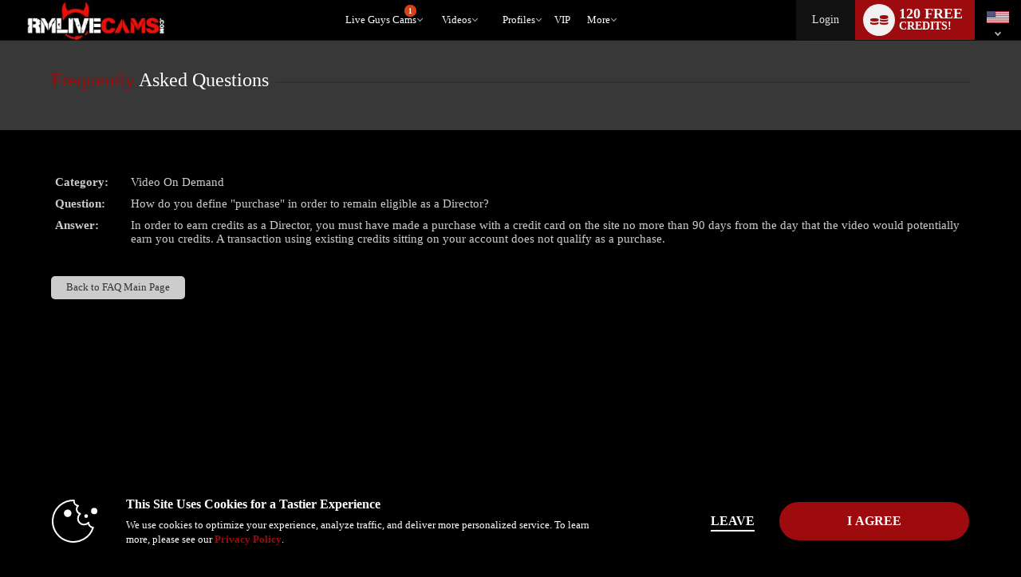

--- FILE ---
content_type: text/html; charset=utf-8
request_url: https://www.rmlivecams.com/faq.php?a=view&id=245&language=en
body_size: 68817
content:
    


  
<!DOCTYPE html lang="en"> 

<html lang="en" >
<head> 
	<meta http-equiv="X-UA-Compatible" content="IE=edge;chrome=1">
	<meta name="viewport" content="width=device-width, maximum-scale=1.0, user-scalable=yes" />
	<meta http-equiv="Content-Type" content="text/html" />
	<meta charset="charset=utf-8"/>

	 

	
	

	
		
		
		



						


	<title>RM Live Cams</title>

 


 
	

	

	
		
	
		
	
			<link rel="canonical" href="https://www.rmlivecams.com/faq.php?a=view&id=245&language=en" />
	


	
									
									
		
						<link rel="stylesheet" media="screen" type="text/css" href="https://cdn5.vscdns.com/assets/min/css/whitelabel/basic_02-01132026-01.css">
	
	
	
	
						<link rel="stylesheet" type="text/css" href="https://cdn5.vscdns.com/css/whitelabel/basic_02_dark.css" media="all" />
	
		
		

<style>
/*******************************************************************************
**
**      ORIGINAL Global CSS Definitions
**
*******************************************************************************/

/* DEFAULT TAGS - PULLING */
/*
#b1055d - color_1_bg - Dark pink - nav and all links
#e56eb3 - color_1_text - Med pink - button, border-hover pink, titles, stars
#f0d8e5 - color_1_link - Light pink
#09a71e - color_2_bg - Green Submit buttons
#1ecd36 - color_2_text - Green Submit buttons hover
color_2_link - text-color on buttons
color_3_bg - text-color on submits
*/


/* ============================== Theme-specific classes ============================== */
.wl-color-main-bg {
    background-color: #9e0b0f !important;
}

.wl-color-main-text {
    color: #9e0b0f !important;
}

.wl-color-theme-bg {
    background: #000000 !important;
}

.wl-color-theme-bg-text {
    color: #000000 !important;
}

.wl-color-link-text {
    color: #ffffff !important;
}

.wl-color-link-text.active {
    color: #9e0b0f !important;
}

.wl-color-link-text-bg {
    background: #ffffff !important;
}



    
/* Reassign $CONFIG colours to more semantic variables */


/* ================================= Generic Selectors ================================= */

    a {
        color: #9e0b0f;
    }

    h4 {
        color: #adadad;
    }

    .dark h4 {
        color: #9e0b0f;
        filter: alpha(opacity=90);
        opacity: .9;
    }

    .whitelabel.computer.chat-room-opened .chatroom-container h1,
    .whitelabel.computer.chat-room-opened .chatroom-container h2,
    .whitelabel.computer.chat-room-opened .chatroom-container h3,
    .whitelabel.computer.chat-room-opened .chatroom-container h4,
    .whitelabel.computer.chat-room-opened .chatroom-container h5,
    .whitelabel.computer.chat-room-opened .chatroom-container h6 {
        color: #9e0b0f;
    }

    .whitelabel.chat-room-opened .home-gender a.active,
    .flirt4evercom.chat-room-opened .home-gender a.active,
    .liverandybluecom.chat-room-opened .home-gender a.active {
        background-color: #9e0b0f;
    }

    .whitelabel.chat-room-opened .primary,
    .whitelabel.chat-room-opened .btn.primary,
    .flirt4evercom.chat-room-opened .primary,
    .flirt4evercom.chat-room-opened .btn.primary,
    .liverandybluecom.chat-room-opened .primary,
    .liverandybluecom.chat-room-opened .btn.primary {
        background-color: #9e0b0f;
    }

    .titles h1 span {
        color: #9e0b0f;
    }

    .titleSmall h1 span {
        color: #9e0b0f;
    }

    .titleSmaller h3 span {
        color: #9e0b0f;
    }

    .titleMed h1 span {
        color: #9e0b0f;
    }

    .login .btn {
        background: #9e0b0f;
        color: #000099;
    }

    .pages .active {
        background: #9e0b0f;
    }

    .light .new-overlay a.btn.primary {
        background: #9e0b0f;
        color: #000000;
    }

    .dark .new-overlay a.btn.primary {
        background: #9e0b0f;
        color: #ffffff;
    }


/* =================================== Pseudoclasses =================================== */


    .whitelabel.chat-room-opened .btn.primary:hover,
    .flirt4evercom.chat-room-opened .btn.primary:hover,
    .liverandybluecom.chat-room-opened .btn.primary:hover {
        background: #9e0b0f;
    }

    .navigation li a:hover,
    .wl .navigation li:hover {
        background-color: #9e0b0f;
        color: #000000;
    }

    a.forumQuoteEdit:link,
    a.forumQuoteEdit:visited {
        color: #000099;
    }

    .controlPanel .accountTiles a.tile:hover {
        background-color: #9e0b0f;
        /* color: #000099; */
    }

    .accountSideNav .menuWrapper > a:hover:before, 
    .accountSideNav .menuWrapper > a.active:before {
        background: #000099;
    }

    .accountSideNav > a:hover, 
    .accountSideNav a.active {
        background: #9e0b0f;
        color: #000099;
    }

    .cockycamscom .accountSideNav > a:hover,
    .cockycamscom .accountSideNav a.active {
        background: #989898;
        color: #FFF;
    }

    .vodSideNav .vod-side-nav-upper a:hover,
    .vodSideNav .vod-side-nav-upper a.active,
    .vodSideNav .vod-side-nav-upper a:link,
    .vodSideNav .vod-side-nav-upper a:visited {
        color: #9e0b0f;
    }

    .vodSideNav .fan-club-overlay a:hover {
        background: #9e0b0f;
    }

    a.btnBlue.button-site-match.withArrowRight:after {
        background: #9e0b0f;
        color: #000099;
    }

    a.button-site-match.withArrowRight:after {
        border-left: 5px solid #000099;
    }

    .free-photos .sideLinks li:hover {
        background: #9e0b0f;
        color: #000099;
    }

    a.withArrowRight.vod-title-set-color:after {
        border-left: 5px solid #000099;
    }

    a.withArrowLeft.vod-title-set-color:before {
        border-right: 5px solid #000099;
    }

    .bio-image-circle a:hover {
        color: #000099;
    }

    a.video-display:hover {
        border-top: 2px solid #9e0b0f;
    }

    a.remove:visited {
        color: #adadad;
    }

    .navigation li:hover {
        background: #adadad;
    }

    .mostPop .sideTabs .bioTab:hover {
        color: #adadad;
    }

    .mostPop .buttonWrap a:hover {
        background: #adadad; 
        color: #000099;
    }

    .live .buttonWrap a:hover {
        background: #adadad; border: 2px solid #9e0b0f; color: #000099;
    }

    .btnStandard a:hover {
        background: #adadad; border: 2px solid #9e0b0f;
    }

    a.btnStandardAuto,
    a:link.btnStandardAuto,
    a:visited.btnStandardAuto,
    a:link.btnStandardAuto {
        color: #000099;
    }

    .cockycamscom a.btnStandardAuto,
    .cockycamscom a:link.btnStandardAuto,
    .cockycamscom a:visited.btnStandardAuto,
    .cockycamscom a:link.btnStandardAuto {
        color: #FFF;
    }

    .standard a:not(.btn):hover {
        background: #adadad;
    }

    .bioTabWrap ul .selected a:hover {
        color: #adadad;
    }

    .mostPop .buttonWrap a:hover {
        border: 2px solid #9e0b0f;
        color: #000099;
    }

    .theBorder a:hover {
        border: 1px solid #9e0b0f;
    }

    .live .buttonWrap a:hover {
        border: 2px solid #9e0b0f;
        color: #000099;
    }

    .pages a:hover {
        background: #9e0b0f;
    }

    .alphaSearch a:hover {
        background: #9e0b0f;
    }

    .editorsPicks .imageWrap a:hover {
        border: 1px solid #9e0b0f;
    }

    .standard a:not(.btn) {
        background: #9e0b0f;
    }

    .smallForm input:focus {
        border: 1px solid #9e0b0f;
    }

    .pcf-header .form-login input:focus {
        border: 1px solid #9e0b0f;
    }

    #registerOverlay input[type=submit]:hover {
        background: #9e0b0f;
        color: #000099;
        border: 1px solid #9e0b0f;
    }

    #registerOverlay input[type=text]:focus,
    #registerOverlay input[type=password]:focus {
        -moz-box-shadow: 0px 0px 5px #adadad;
        -webkit-box-shadow: 0px 0px 5px #adadad;
        box-shadow: 0px 0px 5px #adadad;
    }

    #registerBox input[type=submit]:hover {
        background: #9e0b0f;
        color: #000099;
        border: 1px solid #000099;
    }

    #registerBox input[type=text]:focus,
    #registerBox input[type=password]:focus {
        -moz-box-shadow: 0px 0px 5px #adadad;
        -webkit-box-shadow: 0px 0px 5px #adadad;
        box-shadow: 0px 0px 5px #adadad;
    }

    .cnvrgRegistration #registration_form input[type=text]:focus,
    .cnvrgRegistration #registration_form input[type=password]:focus {
        -moz-box-shadow: 0px 0px 5px #adadad;
        -webkit-box-shadow: 0px 0px 5px #adadad;
        box-shadow: 0px 0px 5px #adadad;
    }

    .giftImage img:hover {
        border: 1px solid #adadad;
    }

    .dealTabWrap ul .selected a:hover {
        color: #adadad;
    }

    .fcmoUpsellContainer a:hover.fanclubBtn {
        background: #9e0b0f;
    }

    #chat_area:before {
        background: #000000;
    }

    .goPrivateBtn a:hover,
    .pledgeBtn a:hover,
    .goSimiBtn a:hover,
    .multiuserBtn a:hover,
    .goVoyeurBtn a:hover,
    .feature_btn a:hover  {
        background: #9e0b0f;
        color: #000099;
    }

    #chat_buttons .mainBtns a:hover {
        background: #9e0b0f;
        color: #000099;
    }

    .chatNavBar a span:after,
    .chatNavBar a:hover span:after {
        border-left: 5px solid #9e0b0f;
    }

    a.image_size_link:hover,
    #room_sort a.current_image_size_link:hover,
    #room_sort a.sortSelected:hover {
        background: #9e0b0f;
    }

    .performer:hover {
        border-top: 1px solid #9e0b0f;
    }

    a.closePanelBtn:hover {
        background: #9e0b0f;
    }

    .btnInstantCredits:hover,
    .btnInstantCredits.active {
        background: #9e0b0f;
        color: #000099;
    }

    a#guest_tip_btn:hover, 
    a#free_credits_btn:hover, 
    a#chat_input_btn:hover {
        background: #9e0b0f;
        color: #000099;
    }

    #loginOverlay input[type=text]:focus, 
    #loginOverlay input[type=password]:focus {
        -moz-box-shadow: 0px 0px 5px #9e0b0f;
        -webkit-box-shadow: 0px 0px 5px #9e0b0f;
        box-shadow: 0px 0px 5px #9e0b0f;
    }

    .pcf-header .top-links span a:hover {
        color: #9e0b0f;
    }

    .pcf-header .footer-group a:hover {
        border-left: 2px solid #9e0b0f;
    }

    .topLinks span a:hover {
        color: #ffffff;
    }

    #header .headerInfo .moreDrop:hover a {
        color: #ffffff
    }

    .modelDisplayThin:hover {
        border-top: 2px solid #9e0b0f;
    }

    .btnNoWidth A:hover {
        background: #adadad;
        border: 2px solid #9e0b0f;
        color: #000099;
    }

    .topFourWrapper .info .modelText a:hover,
    #homePage .live .info .modelText a:hover {
        color: #9e0b0f;
        border-left: 4px solid #9e0b0f;
    }

    .light .navigation li a:hover {
        background-color: #9e0b0f;
        color: #000000;
    }

    .header-nav .header-nav-item:hover {
        border-color: #9e0b0f;
    }

    .header-nav .header-nav-item li:hover i {
        color: #9e0b0f !important;
    }

    .whitelabel .drop-menu .drop-menu-section-links a.drop-menu-section-single-link:hover i,
    .whitelabel .drop-menu .drop-menu-section-links label span.drop-menu-section-single-link:hover i,
    .header-icons-container .header-single-icon:hover i,
    .drop-menu-section-links .drop-menu-section-single-link:hover i {
        color: #9e0b0f;
    }

    #loginOverlay input[type=submit]:hover{
        background: #9e0b0f;
    }

    a.selected:hover {
        background-color: #9e0b0f;
    }

    .pcf-header a.selected:hover {
        background-color: #9e0b0f;
    }

    .smallForm .loginBtn:hover {
        background: #9e0b0f;
        color: #000099;
    }

    .pcf-header .top-links span a:hover {
        color: #ffffff;
    }

    .pcf-header .top-links a:hover {
        color: #ffffff;
    }

    .header-notifications .drop-menu-input:checked ~ .icon-bell.nav-icon {
        color: #9e0b0f;
    }

    .cnvrgRegistration #registration_form input[type=submit]:hover {
        background: #9e0b0f;
        color: #000099;
        border: 1px solid #9e0b0f; ;
    }

    .topLinks a:hover {
        color: #ffffff;
    }


/* =================================== Multiple Bgs =================================== */

    .rewardsProgressBar {
        border: 1px solid #9e0b0f;
        background: repeating-linear-gradient(-45deg,#9e0b0f,#9e0b0f 5px,#9e0b0f 5px,#9e0b0f 10px)
    }

    .starWrapVert div {
        background: #9e0b0f url("https://cdn5.vscdns.com/images/skins/whitelabel/basic_02/star.png") repeat;
    }

    .ratings div {
        background: #9e0b0f url("https://cdn5.vscdns.com/images/skins/whitelabel/basic_02/star.png") repeat;
    }

    .ratingsWhite div {
        background: #9e0b0f url("https://cdn5.vscdns.com/images/skins/whitelabel/basic_02/star-onwhite.png") repeat;
    }

    .ratingsLightGrey div {
        background: #9e0b0f url("https://cdn5.vscdns.com/images/skins/whitelabel/basic_02/star-onlightgrey.png") repeat;
    }

    .ratingsBlack div {
        background: #9e0b0f url("https://cdn5.vscdns.com/images/skins/whitelabel/basic_02/star-onwhite.png") repeat;
    }

    .miniAlbum .aArrow {
        background: #000099 url("https://cdn5.vscdns.com/images/skins/whitelabel/basic_02/aarrow.png") center no-repeat;
    }

    .wrapAlbum .vodThumb {
        background: #000099 url("https://cdn5.vscdns.com/images/skins/whitelabel/basic_02/type-video.png") no-repeat;
    }

    .wrapAlbum .picThumb {
        background: #000099 url("https://cdn5.vscdns.com/images/skins/whitelabel/basic_02/type-pic.png") no-repeat;
    }

    .whatYouGet {
        background: #000099 url("https://cdn5.vscdns.com/images/skins/whitelabel/basic_02/chat/what-you-get.png") no-repeat;
    }

    .dark .ratingsWhite {
        background: #9e9e9e url("https://cdn5.vscdns.com/images/skins/whitelabel/basic_02/star-onblack.png") repeat;
    }

    .dark .ratingsWhite div {
        background: #9e0b0f url("https://cdn5.vscdns.com/images/skins/whitelabel/basic_02/star-onblack.png") repeat;
    }

    .dark .ratingsLightGrey div {
        background: #9e0b0f url("https://cdn5.vscdns.com/images/skins/whitelabel/basic_02/star-darkergrey.png") repeat;
    }

    .dark .pageSelected {
        background: #adadad url("https://cdn5.vscdns.com/images/skins/whitelabel/basic_02/nav-arrow-dark.png") no-repeat;
    }

    .dark .starWrapVert {
        background: #9e0b0f url("https://cdn5.vscdns.com/images/skins/whitelabel/basic_02/star-darkgrey.png") repeat;
    }

    .dark .starWrapVert div {
        background: #9e0b0f url("https://cdn5.vscdns.com/images/skins/whitelabel/basic_02/star-darkgrey.png") repeat;
    }


/* ================= Colors out of the scope of the predefined classes ================= */

    .transferCreditsColor input[type='submit'] {
        color: #000099;
    }

    .inline-search form input[type=button].vod-title-set-color,
    a.btnBlue.vod-title-set-color,
    .btnBlue.vod-title-set-color,
    a.btn.vod-title-set-color,
    .btn.vod-title-set-color,
    button.btnBlue.vod-title-set-color:hover {
        color: #000099;
    }

    .welcome strong a {
        color: #adadad;
    }

    .pageSelected {
        background: #adadad;
    }

    .serviceType .selectedType {
        color: #adadad;
    }

    .bioTabWrap ul .selected a {
        color: #adadad;
    }

    .miniAlbum .bar span, 
    .statsBar span {
        background: #000099;
        color: #adadad;
    }

    .bioReview span {
        color: #adadad;
    }

    #chatArea .bioTabWrap ul .selected a,
    #chatArea .bioTabWrap ul .selected a:hover {
        color: #adadad;
    }

    .miniAlbum .bar {
        background: #000099;
    }

    .miniAlbum .bar span {
        background: #000099;
    }

    .statsBar {
        background: #000099;
    }

    .statsBar span {
        background: #000099;
    }

    .smallForm .submit {
        background: ;
        color: #ffffff;
    }

    .smallForm .submit:hover {
        background: #000000;
        color: #ffffff;
    }

    .smallForm .loginBtn {
        color: #000099;
    }

    .pcf-header .form-login .login-btn {
        color: #000099;
    }

    .smallForm.siteBody .loginBtn {
        color: #000099;
    }

    .smallForm .submit {
        background: ;
        color: #ffffff; }

    .smallForm .submit:hover {
        background: #000000;
        color: #ffffff;
    }

    .wrapAlbum div:hover {
        border: 1px solid #adadad;
    }

    #registerOverlay  {
        background: #adadad;
    }

    #registerOverlay input[type=submit] {
        background:  #9e0b0f;
        color: #000099;
    }

    .light .wl.form .reg-text-title {
        color: ;
    }

    #registerBox  {
        background: #adadad;
    }

    .cnvrgRegistration {
        background: #adadad;
    }

    .registerOverlayGirls,
    .registerOverlayGuys,
    .registerOverlayTrans,
    .registerOverlayBia,
    .wl.form .registerOverlayGirls,
    .wl.form .registerOverlayGuys,
    .wl.form .registerOverlayTrans,
    .wl.form.cnvrgRegistration.girls,
    .wl.form.cnvrgRegistration.guys,
    .wl.form.cnvrgRegistration.trans,
    .wl.form .registerOverlayBia,
    .wl.form.pboot.cnvrgRegistration.girls,
    .wl.form.pboot.cnvrgRegistration.guys,
    .wl.form.pboot.cnvrgRegistration.trans{
        background-color: #adadad !important;
    }

    .standard a:not(.btn),
    .btnStandard a,
    .playNow a,
    .onlineBtn a,
    .registerBtn a  {
        color: #000099;
    }

    .dealTabWrap ul .selected a {
        color: #adadad;
    }

    .fcmoUpsellContainer a.fanclubBtn {
        background: #adadad;
        color: #000099;
    }

    .vodPlaybackOptionsSide {
        background: #000099;
        color: #adadad;
    }

    .vodPlaybackOptionsSide span {
        background: #000099;
        color: #adadad;
    }

    .goPrivateBtn a,
    .pledgeBtn a,
    .goSimiBtn a,
    .multiuserBtn a,
    .goVoyeurBtn a,
    .feature_btn a  {
        background: #adadad;
        color: #000099;
    }

    .boxTitle span {
        color: #ffffff;
    }

    .pcf-header .box-title span {
        color: #ffffff;
    }

    .btnInstantCredits {
        background: #adadad;
        color: #000099;
    }

    a#guest_tip_btn, 
    a#free_credits_btn, 
    a#chat_input_btn {
        background: #adadad;
        color: #000099;
    }

    #loginOverlay input[type=submit] {
        background: #adadad;
        color: #000099;
    }

    .oneClickProductBar.selected {
        background-color: #ffffff;
    }

    .pcf-header .navigation-container li:hover {
        background: #adadad;
    }

    .pcf-header a.btn-standard-auto,
    .pcf-header a:link.btn-standard-auto,
    .pcf-header a:visited.btn-standard-auto,
    .pcf-header a:link.btn-standard-auto {
        color: #000099;
    }

    .viewersChoiceInfo BUTTON.btnNoWidth:hover {
        background: #adadad;
        border: 2px solid #9e0b0f;
        color: #000099;
    }

    .topFourWrapper .info .buttonWrap a,
    #homePage .live .info .buttonWrap a {
        color: #000000;
    }

    a.btnBlue.button-site-match,
    button.btnBlue.button-site-match,
    input[type="submit"].btnBlue.button-site-match,
    input[type="button"].cookie-notify-button.button-site-match {
        color: #000099;
    }

    .btn.verify-login-btn {
        color: #000000;
    }

    a.btnBlue.right,
    a.btnBlue.left {
        color: #000099;
    }

    a.serviceGirls.girls,
    a.serviceGuys.guys,
    a.serviceTrans.trans {
        color: #000099;
    }

    .pcf-header a.service-girls.girls,
    .pcf-header a.service-guys.guys,
    .pcf-header a.service-trans.trans {
        color: #000099;
    }

    .mostPop .buttonWrap a {
        color: #000099;
    }

    #chat_input_btn {
        color: #000099;
    }

    .live .buttonWrap a {
        color: #000099;
    }

    .cnvrgRegistration #registration_form input[type=submit] {
        color: #000099;;
    }

    .chatNavBar a span {
        color: #000099;
    }

    .viewersChoiceInfo BUTTON.btnNoWidth {
        color: #000099;
    }

    .btnNoWidth A {
        color: #000099;
    }

    nav .navigation li.join a {
        color: #000000;
    }

    .pcf-header.whitelabel nav .navigation-container li.join-now a {
        color: #000099;
    }

    input.messageTrashBtn {
        color: #000099;
    }


/* ============================ No Selectors Found in TPLs ============================= */

    #registerBox input[type=submit] {
        background: #9e0b0f;
        color: #000099;
        border: 1px solid #000099;
    }

    #registerBox .lineTwo {
        color: #9e0b0f;
    }

    a.current_image_size_link,
    #room_sort a.sortSelected {
        background: #9e0b0f;
    }

    #chat_buttons .mainBtns a {
        background: #9e0b0f;
        color: #000099;
    }

    .pcf-header .btnStandard a {
        background: #9e0b0f;
    }

    .header-nav .header-nav-item.active {
        color: #9e0b0f;
    }

    .goPrivateForm .form input[type=button]{
        color: #000099;
    }

    .chatNavBar a span {
        background: #9e0b0f;
    }

    #header_container {
        background: #000000;
    }

/* ===================================================================================== */


/* ================================ Keyframes and MQs ================================ */
@-moz-keyframes glowThis {
    50% { background-color: #9e0b0f; opacity: 1; border-top: 1px solid #0372B9; }
}

@-webkit-keyframes glowThis {
    50% { background-color: #9e0b0f; opacity: 1; border-top: 1px solid #0372B9; }
}

@keyframes glowThis {
    50% { background-color: #9e0b0f; opacity: 1; border-top: 1px solid #0372B9; }
}

@media all and (max-width: 1024px) {
    .navigationWrap {
        background: #000000;
    }

    /* CLASS USED FOR pdf-header.tpl*/
    .pcf-header .navigation-wrap {
        background: #000000;
    }

    .home-gender a.active {
        background-color: #9e0b0f;
    }

    h1 span, h2 span, h3 span, h4 span, h5 span, h6 span {
        color: #9e0b0f;
    }

    .primary,
    .btn.primary {
        background-color: #9e0b0f;
    }

    .btn.primary:hover {
        background: #9e0b0f;
    }

    .main-container.header.dark,
    .dark .main-container.header,
    .main-container.header,
    .main-container.header{
        background: #000000;
    }

}

@media all and (max-width: 760px) {
    .wl-reg-forms-back {
        background: #adadad;
    }
}



</style>
	

	

	
	
<!-- rmlivecams.com :  -->

	

		
		<link rel="stylesheet" type="text/css" href="https://cdn5.vscdns.com/assets/min/css/whitelabel/chat-whitelabel-08012025-01.css" media="all">   
	
	
		

    
    <link rel="stylesheet" media="screen" type="text/css" href="https://cdn5.vscdns.com/assets/min/css/flirt4free/f4f/age-verification-05_28_2025-01.css">
    <link rel="stylesheet" media="screen" type="text/css" href="https://cdn5.vscdns.com/assets/min/css/flirt4free/f4f/billing-modal-beta-08_05_2025-01.css">
                
    
    	





	
<link rel="apple-touch-icon" href="https://cdn5.vscdns.com/images/icons/generic-iOS-icon-57x57.png" />
<link rel="apple-touch-icon" sizes="72x72" href="https://cdn5.vscdns.com/images/icons/generic-iOS-icon-72x72.png" />
<link rel="apple-touch-icon" sizes="114x114" href="https://cdn5.vscdns.com/images/icons/generic-iOS-icon-114x114.png" />
<link rel="apple-touch-icon" sizes="144x144" href="https://cdn5.vscdns.com/images/icons/generic-iOS-icon-144x144.png" />

    <link rel="shortcut icon" href="https://rentmen.com/misc/favicon.ico" />



<meta http-equiv="Content-Type" content="text/html; charset=iso-8859-1" />

<meta name="RATING" content="RTA-5042-1996-1400-1577-RTA" />
<meta name="Rating" content="mature">

    <meta name="google-site-verification" content="" />



    <meta name="msvalidate.01" content="" />



<style>
	:root {
		--wl-primary: #9e0b0f;
	}
</style>

	
	
	
	
	
    
    


    <script id="gtmDataLayer">
    
        dataLayer = [{
            'userId': [''],
            'registrationId': [''],
            'serviceVal': ['guys'],
            'userType': ['guest'],
            
            'pageCount': ['1'],
            'channelType': ['AFF_REVSHARE'],
            
            'isConfirmed': ['0'],
            'firstMoney':  ['0'],
            'hasCC': [""],
            'firstMoneyAmount': [""],
            
            'google_analytics': ['G-VPKNXGXMXM'],
            
        }];

    

    

    
    if (!window.piiScrub) {
    function piiScrub(inputURL) {

        var emailRegex =
        /(([^\/&<>()\[\]\\.,;:\s@"]+(\.[^\/&<>()\[\]\\.,;:\s@"]+)*)|(".+"))(\%2540|\%40|@)((\[[0-9]{1,3}\.[0-9]{1,3}\.[0-9]{1,3}\.[0-9]{1,3}])|(([a-zA-Z\-0-9]+\.)+[a-zA-Z]{2,}))/i,
        replaceStr = '[REDACTED EMAIL]',
        urlParts = inputURL.split('?'),
        pathnameParts = urlParts.length > 0 ? urlParts[0].split('/') : [],
        searchParts = urlParts.length > 1 ? urlParts[1].split('&') : [];

        for (var i = 0; i < pathnameParts.length; i++) {
            pathnameParts[i] = pathnameParts[i].replace(emailRegex, replaceStr);
        }

        for (var j = 0; j < searchParts.length; j++) {

            var keyValuePair = searchParts[j].split('=');

            if (keyValuePair.length === 2) {
                searchParts[j] = keyValuePair[0] + '=' +
                keyValuePair[1].replace(emailRegex, replaceStr);
            }
        }

        return pathnameParts.join('/') + (searchParts.length > 0 ? '?' + searchParts.join('&') :
        "");
        }
    }
        !function(adsBlockedCDI, gtmBlockedCDI, gaId) {

                window.addEventListener('load', function(){
                    var ad = document.createElement('ins');
                    var number = 0;
                    ad.className = 'AdSense';
                    ad.style.display = 'block';
                    ad.style.position = 'absolute';
                    ad.style.top = '-1px';
                    ad.style.height = '1px';
                    document.body.appendChild(ad);
                    var adsBlocked = !ad.clientHeight;

                    document.body.removeChild(ad); 
                    var gtmBlocked =!window.google_tag_manager;



                    for (var t = new XMLHttpRequest, n = 'GA1.2.' + (new Date).getTime() + '.' + Math.floor(1e8 * Math.random()), o = '_ga=', a = document.cookie.split(';'), i = 0; i < a.length; i++) {
                        for (var c = a[i]; ' ' == c.charAt(0);){
                            c = c.substring(1);}
                        0 == c.indexOf(o) && (n = c.substring(o.length, c.length)); 
                    };

                        t.open('POST', 'https://www.google-analytics.com/collect'); 
                        var r = 'tid=' + gaId + '&cd' +
                        adsBlockedCDI + '=' + adsBlocked + '&cd' + gtmBlockedCDI + '=' + gtmBlocked 
                        + '&t=pageview&dl=' + piiScrub(document.location.href)
                        + '&pt=' + document.title + '&v=1&cid=' + n;
                        t.send(r);

                        var g = new Date;
                        g.setTime(g.getTime() + 63072e6);
                        document.cookie = '_ga=' + n + '; expires=' + g.toUTCString();

                })

        }('1', '2', 'UA-491285-52');


    

    </script>

    
        <!-- Google Tag Manager -->
        <script>(function(w,d,s,l,i){w[l]=w[l]||[];w[l].push({'gtm.start':
        new Date().getTime(),event:'gtm.js'});var f=d.getElementsByTagName(s)[0],
        j=d.createElement(s),dl=l!='dataLayer'?'&l='+l:'';j.async=true;j.src=
        'https://www.googletagmanager.com/gtm.js?id='+i+dl;f.parentNode.insertBefore(j,f);
        })(window,document,'script','dataLayer','GTM-P5725LG');</script>
        <!-- End Google Tag Manager -->
    
	

    

    </head>

<body id="header_res" class="whitelabel 
	 dark 
	siteBody computer 
	unknown 
	 
	 
	 
	guest 
	enLanguage 
	 showGenderLinks 
	 
		rmlivecamscom guys 
		 ">

	<!-- Google Tag Manager (noscript) -->
	<noscript><iframe src="https://www.googletagmanager.com/ns.html?id=GTM-P5725LG"
	height="0" width="0" style="display:none;visibility:hidden"></iframe></noscript>
	<!-- End Google Tag Manager (noscript) -->

	<label class="hide" for="hide_modal"><span class="visually-hidden">close</span><input type="radio" name="modalControl" class="show" id="hide_modal" aria-label="close modals" checked=""></label>

    


<style>
/*******************************************************************************
**
**      ORIGINAL Global CSS Definitions
**
*******************************************************************************/

/* DEFAULT TAGS - PULLING */
/*
#b1055d - color_1_bg - Dark pink - nav and all links
#e56eb3 - color_1_text - Med pink - button, border-hover pink, titles, stars
#f0d8e5 - color_1_link - Light pink
#09a71e - color_2_bg - Green Submit buttons
#1ecd36 - color_2_text - Green Submit buttons hover
color_2_link - text-color on buttons
color_3_bg - text-color on submits
*/


/* ============================== Theme-specific classes ============================== */
.wl-color-main-bg {
    background-color: #9e0b0f !important;
}

.wl-color-main-text {
    color: #9e0b0f !important;
}

.wl-color-theme-bg {
    background: #000000 !important;
}

.wl-color-theme-bg-text {
    color: #000000 !important;
}

.wl-color-link-text {
    color: #ffffff !important;
}

.wl-color-link-text.active {
    color: #9e0b0f !important;
}

.wl-color-link-text-bg {
    background: #ffffff !important;
}



    
/* Reassign $CONFIG colours to more semantic variables */


/* ================================= Generic Selectors ================================= */

    a {
        color: #9e0b0f;
    }

    h4 {
        color: #adadad;
    }

    .dark h4 {
        color: #9e0b0f;
        filter: alpha(opacity=90);
        opacity: .9;
    }

    .whitelabel.computer.chat-room-opened .chatroom-container h1,
    .whitelabel.computer.chat-room-opened .chatroom-container h2,
    .whitelabel.computer.chat-room-opened .chatroom-container h3,
    .whitelabel.computer.chat-room-opened .chatroom-container h4,
    .whitelabel.computer.chat-room-opened .chatroom-container h5,
    .whitelabel.computer.chat-room-opened .chatroom-container h6 {
        color: #9e0b0f;
    }

    .whitelabel.chat-room-opened .home-gender a.active,
    .flirt4evercom.chat-room-opened .home-gender a.active,
    .liverandybluecom.chat-room-opened .home-gender a.active {
        background-color: #9e0b0f;
    }

    .whitelabel.chat-room-opened .primary,
    .whitelabel.chat-room-opened .btn.primary,
    .flirt4evercom.chat-room-opened .primary,
    .flirt4evercom.chat-room-opened .btn.primary,
    .liverandybluecom.chat-room-opened .primary,
    .liverandybluecom.chat-room-opened .btn.primary {
        background-color: #9e0b0f;
    }

    .titles h1 span {
        color: #9e0b0f;
    }

    .titleSmall h1 span {
        color: #9e0b0f;
    }

    .titleSmaller h3 span {
        color: #9e0b0f;
    }

    .titleMed h1 span {
        color: #9e0b0f;
    }

    .login .btn {
        background: #9e0b0f;
        color: #000099;
    }

    .pages .active {
        background: #9e0b0f;
    }

    .light .new-overlay a.btn.primary {
        background: #9e0b0f;
        color: #000000;
    }

    .dark .new-overlay a.btn.primary {
        background: #9e0b0f;
        color: #ffffff;
    }


/* =================================== Pseudoclasses =================================== */


    .whitelabel.chat-room-opened .btn.primary:hover,
    .flirt4evercom.chat-room-opened .btn.primary:hover,
    .liverandybluecom.chat-room-opened .btn.primary:hover {
        background: #9e0b0f;
    }

    .navigation li a:hover,
    .wl .navigation li:hover {
        background-color: #9e0b0f;
        color: #000000;
    }

    a.forumQuoteEdit:link,
    a.forumQuoteEdit:visited {
        color: #000099;
    }

    .controlPanel .accountTiles a.tile:hover {
        background-color: #9e0b0f;
        /* color: #000099; */
    }

    .accountSideNav .menuWrapper > a:hover:before, 
    .accountSideNav .menuWrapper > a.active:before {
        background: #000099;
    }

    .accountSideNav > a:hover, 
    .accountSideNav a.active {
        background: #9e0b0f;
        color: #000099;
    }

    .cockycamscom .accountSideNav > a:hover,
    .cockycamscom .accountSideNav a.active {
        background: #989898;
        color: #FFF;
    }

    .vodSideNav .vod-side-nav-upper a:hover,
    .vodSideNav .vod-side-nav-upper a.active,
    .vodSideNav .vod-side-nav-upper a:link,
    .vodSideNav .vod-side-nav-upper a:visited {
        color: #9e0b0f;
    }

    .vodSideNav .fan-club-overlay a:hover {
        background: #9e0b0f;
    }

    a.btnBlue.button-site-match.withArrowRight:after {
        background: #9e0b0f;
        color: #000099;
    }

    a.button-site-match.withArrowRight:after {
        border-left: 5px solid #000099;
    }

    .free-photos .sideLinks li:hover {
        background: #9e0b0f;
        color: #000099;
    }

    a.withArrowRight.vod-title-set-color:after {
        border-left: 5px solid #000099;
    }

    a.withArrowLeft.vod-title-set-color:before {
        border-right: 5px solid #000099;
    }

    .bio-image-circle a:hover {
        color: #000099;
    }

    a.video-display:hover {
        border-top: 2px solid #9e0b0f;
    }

    a.remove:visited {
        color: #adadad;
    }

    .navigation li:hover {
        background: #adadad;
    }

    .mostPop .sideTabs .bioTab:hover {
        color: #adadad;
    }

    .mostPop .buttonWrap a:hover {
        background: #adadad; 
        color: #000099;
    }

    .live .buttonWrap a:hover {
        background: #adadad; border: 2px solid #9e0b0f; color: #000099;
    }

    .btnStandard a:hover {
        background: #adadad; border: 2px solid #9e0b0f;
    }

    a.btnStandardAuto,
    a:link.btnStandardAuto,
    a:visited.btnStandardAuto,
    a:link.btnStandardAuto {
        color: #000099;
    }

    .cockycamscom a.btnStandardAuto,
    .cockycamscom a:link.btnStandardAuto,
    .cockycamscom a:visited.btnStandardAuto,
    .cockycamscom a:link.btnStandardAuto {
        color: #FFF;
    }

    .standard a:not(.btn):hover {
        background: #adadad;
    }

    .bioTabWrap ul .selected a:hover {
        color: #adadad;
    }

    .mostPop .buttonWrap a:hover {
        border: 2px solid #9e0b0f;
        color: #000099;
    }

    .theBorder a:hover {
        border: 1px solid #9e0b0f;
    }

    .live .buttonWrap a:hover {
        border: 2px solid #9e0b0f;
        color: #000099;
    }

    .pages a:hover {
        background: #9e0b0f;
    }

    .alphaSearch a:hover {
        background: #9e0b0f;
    }

    .editorsPicks .imageWrap a:hover {
        border: 1px solid #9e0b0f;
    }

    .standard a:not(.btn) {
        background: #9e0b0f;
    }

    .smallForm input:focus {
        border: 1px solid #9e0b0f;
    }

    .pcf-header .form-login input:focus {
        border: 1px solid #9e0b0f;
    }

    #registerOverlay input[type=submit]:hover {
        background: #9e0b0f;
        color: #000099;
        border: 1px solid #9e0b0f;
    }

    #registerOverlay input[type=text]:focus,
    #registerOverlay input[type=password]:focus {
        -moz-box-shadow: 0px 0px 5px #adadad;
        -webkit-box-shadow: 0px 0px 5px #adadad;
        box-shadow: 0px 0px 5px #adadad;
    }

    #registerBox input[type=submit]:hover {
        background: #9e0b0f;
        color: #000099;
        border: 1px solid #000099;
    }

    #registerBox input[type=text]:focus,
    #registerBox input[type=password]:focus {
        -moz-box-shadow: 0px 0px 5px #adadad;
        -webkit-box-shadow: 0px 0px 5px #adadad;
        box-shadow: 0px 0px 5px #adadad;
    }

    .cnvrgRegistration #registration_form input[type=text]:focus,
    .cnvrgRegistration #registration_form input[type=password]:focus {
        -moz-box-shadow: 0px 0px 5px #adadad;
        -webkit-box-shadow: 0px 0px 5px #adadad;
        box-shadow: 0px 0px 5px #adadad;
    }

    .giftImage img:hover {
        border: 1px solid #adadad;
    }

    .dealTabWrap ul .selected a:hover {
        color: #adadad;
    }

    .fcmoUpsellContainer a:hover.fanclubBtn {
        background: #9e0b0f;
    }

    #chat_area:before {
        background: #000000;
    }

    .goPrivateBtn a:hover,
    .pledgeBtn a:hover,
    .goSimiBtn a:hover,
    .multiuserBtn a:hover,
    .goVoyeurBtn a:hover,
    .feature_btn a:hover  {
        background: #9e0b0f;
        color: #000099;
    }

    #chat_buttons .mainBtns a:hover {
        background: #9e0b0f;
        color: #000099;
    }

    .chatNavBar a span:after,
    .chatNavBar a:hover span:after {
        border-left: 5px solid #9e0b0f;
    }

    a.image_size_link:hover,
    #room_sort a.current_image_size_link:hover,
    #room_sort a.sortSelected:hover {
        background: #9e0b0f;
    }

    .performer:hover {
        border-top: 1px solid #9e0b0f;
    }

    a.closePanelBtn:hover {
        background: #9e0b0f;
    }

    .btnInstantCredits:hover,
    .btnInstantCredits.active {
        background: #9e0b0f;
        color: #000099;
    }

    a#guest_tip_btn:hover, 
    a#free_credits_btn:hover, 
    a#chat_input_btn:hover {
        background: #9e0b0f;
        color: #000099;
    }

    #loginOverlay input[type=text]:focus, 
    #loginOverlay input[type=password]:focus {
        -moz-box-shadow: 0px 0px 5px #9e0b0f;
        -webkit-box-shadow: 0px 0px 5px #9e0b0f;
        box-shadow: 0px 0px 5px #9e0b0f;
    }

    .pcf-header .top-links span a:hover {
        color: #9e0b0f;
    }

    .pcf-header .footer-group a:hover {
        border-left: 2px solid #9e0b0f;
    }

    .topLinks span a:hover {
        color: #ffffff;
    }

    #header .headerInfo .moreDrop:hover a {
        color: #ffffff
    }

    .modelDisplayThin:hover {
        border-top: 2px solid #9e0b0f;
    }

    .btnNoWidth A:hover {
        background: #adadad;
        border: 2px solid #9e0b0f;
        color: #000099;
    }

    .topFourWrapper .info .modelText a:hover,
    #homePage .live .info .modelText a:hover {
        color: #9e0b0f;
        border-left: 4px solid #9e0b0f;
    }

    .light .navigation li a:hover {
        background-color: #9e0b0f;
        color: #000000;
    }

    .header-nav .header-nav-item:hover {
        border-color: #9e0b0f;
    }

    .header-nav .header-nav-item li:hover i {
        color: #9e0b0f !important;
    }

    .whitelabel .drop-menu .drop-menu-section-links a.drop-menu-section-single-link:hover i,
    .whitelabel .drop-menu .drop-menu-section-links label span.drop-menu-section-single-link:hover i,
    .header-icons-container .header-single-icon:hover i,
    .drop-menu-section-links .drop-menu-section-single-link:hover i {
        color: #9e0b0f;
    }

    #loginOverlay input[type=submit]:hover{
        background: #9e0b0f;
    }

    a.selected:hover {
        background-color: #9e0b0f;
    }

    .pcf-header a.selected:hover {
        background-color: #9e0b0f;
    }

    .smallForm .loginBtn:hover {
        background: #9e0b0f;
        color: #000099;
    }

    .pcf-header .top-links span a:hover {
        color: #ffffff;
    }

    .pcf-header .top-links a:hover {
        color: #ffffff;
    }

    .header-notifications .drop-menu-input:checked ~ .icon-bell.nav-icon {
        color: #9e0b0f;
    }

    .cnvrgRegistration #registration_form input[type=submit]:hover {
        background: #9e0b0f;
        color: #000099;
        border: 1px solid #9e0b0f; ;
    }

    .topLinks a:hover {
        color: #ffffff;
    }


/* =================================== Multiple Bgs =================================== */

    .rewardsProgressBar {
        border: 1px solid #9e0b0f;
        background: repeating-linear-gradient(-45deg,#9e0b0f,#9e0b0f 5px,#9e0b0f 5px,#9e0b0f 10px)
    }

    .starWrapVert div {
        background: #9e0b0f url("https://cdn5.vscdns.com/images/skins/whitelabel/basic_02/star.png") repeat;
    }

    .ratings div {
        background: #9e0b0f url("https://cdn5.vscdns.com/images/skins/whitelabel/basic_02/star.png") repeat;
    }

    .ratingsWhite div {
        background: #9e0b0f url("https://cdn5.vscdns.com/images/skins/whitelabel/basic_02/star-onwhite.png") repeat;
    }

    .ratingsLightGrey div {
        background: #9e0b0f url("https://cdn5.vscdns.com/images/skins/whitelabel/basic_02/star-onlightgrey.png") repeat;
    }

    .ratingsBlack div {
        background: #9e0b0f url("https://cdn5.vscdns.com/images/skins/whitelabel/basic_02/star-onwhite.png") repeat;
    }

    .miniAlbum .aArrow {
        background: #000099 url("https://cdn5.vscdns.com/images/skins/whitelabel/basic_02/aarrow.png") center no-repeat;
    }

    .wrapAlbum .vodThumb {
        background: #000099 url("https://cdn5.vscdns.com/images/skins/whitelabel/basic_02/type-video.png") no-repeat;
    }

    .wrapAlbum .picThumb {
        background: #000099 url("https://cdn5.vscdns.com/images/skins/whitelabel/basic_02/type-pic.png") no-repeat;
    }

    .whatYouGet {
        background: #000099 url("https://cdn5.vscdns.com/images/skins/whitelabel/basic_02/chat/what-you-get.png") no-repeat;
    }

    .dark .ratingsWhite {
        background: #9e9e9e url("https://cdn5.vscdns.com/images/skins/whitelabel/basic_02/star-onblack.png") repeat;
    }

    .dark .ratingsWhite div {
        background: #9e0b0f url("https://cdn5.vscdns.com/images/skins/whitelabel/basic_02/star-onblack.png") repeat;
    }

    .dark .ratingsLightGrey div {
        background: #9e0b0f url("https://cdn5.vscdns.com/images/skins/whitelabel/basic_02/star-darkergrey.png") repeat;
    }

    .dark .pageSelected {
        background: #adadad url("https://cdn5.vscdns.com/images/skins/whitelabel/basic_02/nav-arrow-dark.png") no-repeat;
    }

    .dark .starWrapVert {
        background: #9e0b0f url("https://cdn5.vscdns.com/images/skins/whitelabel/basic_02/star-darkgrey.png") repeat;
    }

    .dark .starWrapVert div {
        background: #9e0b0f url("https://cdn5.vscdns.com/images/skins/whitelabel/basic_02/star-darkgrey.png") repeat;
    }


/* ================= Colors out of the scope of the predefined classes ================= */

    .transferCreditsColor input[type='submit'] {
        color: #000099;
    }

    .inline-search form input[type=button].vod-title-set-color,
    a.btnBlue.vod-title-set-color,
    .btnBlue.vod-title-set-color,
    a.btn.vod-title-set-color,
    .btn.vod-title-set-color,
    button.btnBlue.vod-title-set-color:hover {
        color: #000099;
    }

    .welcome strong a {
        color: #adadad;
    }

    .pageSelected {
        background: #adadad;
    }

    .serviceType .selectedType {
        color: #adadad;
    }

    .bioTabWrap ul .selected a {
        color: #adadad;
    }

    .miniAlbum .bar span, 
    .statsBar span {
        background: #000099;
        color: #adadad;
    }

    .bioReview span {
        color: #adadad;
    }

    #chatArea .bioTabWrap ul .selected a,
    #chatArea .bioTabWrap ul .selected a:hover {
        color: #adadad;
    }

    .miniAlbum .bar {
        background: #000099;
    }

    .miniAlbum .bar span {
        background: #000099;
    }

    .statsBar {
        background: #000099;
    }

    .statsBar span {
        background: #000099;
    }

    .smallForm .submit {
        background: ;
        color: #ffffff;
    }

    .smallForm .submit:hover {
        background: #000000;
        color: #ffffff;
    }

    .smallForm .loginBtn {
        color: #000099;
    }

    .pcf-header .form-login .login-btn {
        color: #000099;
    }

    .smallForm.siteBody .loginBtn {
        color: #000099;
    }

    .smallForm .submit {
        background: ;
        color: #ffffff; }

    .smallForm .submit:hover {
        background: #000000;
        color: #ffffff;
    }

    .wrapAlbum div:hover {
        border: 1px solid #adadad;
    }

    #registerOverlay  {
        background: #adadad;
    }

    #registerOverlay input[type=submit] {
        background:  #9e0b0f;
        color: #000099;
    }

    .light .wl.form .reg-text-title {
        color: ;
    }

    #registerBox  {
        background: #adadad;
    }

    .cnvrgRegistration {
        background: #adadad;
    }

    .registerOverlayGirls,
    .registerOverlayGuys,
    .registerOverlayTrans,
    .registerOverlayBia,
    .wl.form .registerOverlayGirls,
    .wl.form .registerOverlayGuys,
    .wl.form .registerOverlayTrans,
    .wl.form.cnvrgRegistration.girls,
    .wl.form.cnvrgRegistration.guys,
    .wl.form.cnvrgRegistration.trans,
    .wl.form .registerOverlayBia,
    .wl.form.pboot.cnvrgRegistration.girls,
    .wl.form.pboot.cnvrgRegistration.guys,
    .wl.form.pboot.cnvrgRegistration.trans{
        background-color: #adadad !important;
    }

    .standard a:not(.btn),
    .btnStandard a,
    .playNow a,
    .onlineBtn a,
    .registerBtn a  {
        color: #000099;
    }

    .dealTabWrap ul .selected a {
        color: #adadad;
    }

    .fcmoUpsellContainer a.fanclubBtn {
        background: #adadad;
        color: #000099;
    }

    .vodPlaybackOptionsSide {
        background: #000099;
        color: #adadad;
    }

    .vodPlaybackOptionsSide span {
        background: #000099;
        color: #adadad;
    }

    .goPrivateBtn a,
    .pledgeBtn a,
    .goSimiBtn a,
    .multiuserBtn a,
    .goVoyeurBtn a,
    .feature_btn a  {
        background: #adadad;
        color: #000099;
    }

    .boxTitle span {
        color: #ffffff;
    }

    .pcf-header .box-title span {
        color: #ffffff;
    }

    .btnInstantCredits {
        background: #adadad;
        color: #000099;
    }

    a#guest_tip_btn, 
    a#free_credits_btn, 
    a#chat_input_btn {
        background: #adadad;
        color: #000099;
    }

    #loginOverlay input[type=submit] {
        background: #adadad;
        color: #000099;
    }

    .oneClickProductBar.selected {
        background-color: #ffffff;
    }

    .pcf-header .navigation-container li:hover {
        background: #adadad;
    }

    .pcf-header a.btn-standard-auto,
    .pcf-header a:link.btn-standard-auto,
    .pcf-header a:visited.btn-standard-auto,
    .pcf-header a:link.btn-standard-auto {
        color: #000099;
    }

    .viewersChoiceInfo BUTTON.btnNoWidth:hover {
        background: #adadad;
        border: 2px solid #9e0b0f;
        color: #000099;
    }

    .topFourWrapper .info .buttonWrap a,
    #homePage .live .info .buttonWrap a {
        color: #000000;
    }

    a.btnBlue.button-site-match,
    button.btnBlue.button-site-match,
    input[type="submit"].btnBlue.button-site-match,
    input[type="button"].cookie-notify-button.button-site-match {
        color: #000099;
    }

    .btn.verify-login-btn {
        color: #000000;
    }

    a.btnBlue.right,
    a.btnBlue.left {
        color: #000099;
    }

    a.serviceGirls.girls,
    a.serviceGuys.guys,
    a.serviceTrans.trans {
        color: #000099;
    }

    .pcf-header a.service-girls.girls,
    .pcf-header a.service-guys.guys,
    .pcf-header a.service-trans.trans {
        color: #000099;
    }

    .mostPop .buttonWrap a {
        color: #000099;
    }

    #chat_input_btn {
        color: #000099;
    }

    .live .buttonWrap a {
        color: #000099;
    }

    .cnvrgRegistration #registration_form input[type=submit] {
        color: #000099;;
    }

    .chatNavBar a span {
        color: #000099;
    }

    .viewersChoiceInfo BUTTON.btnNoWidth {
        color: #000099;
    }

    .btnNoWidth A {
        color: #000099;
    }

    nav .navigation li.join a {
        color: #000000;
    }

    .pcf-header.whitelabel nav .navigation-container li.join-now a {
        color: #000099;
    }

    input.messageTrashBtn {
        color: #000099;
    }


/* ============================ No Selectors Found in TPLs ============================= */

    #registerBox input[type=submit] {
        background: #9e0b0f;
        color: #000099;
        border: 1px solid #000099;
    }

    #registerBox .lineTwo {
        color: #9e0b0f;
    }

    a.current_image_size_link,
    #room_sort a.sortSelected {
        background: #9e0b0f;
    }

    #chat_buttons .mainBtns a {
        background: #9e0b0f;
        color: #000099;
    }

    .pcf-header .btnStandard a {
        background: #9e0b0f;
    }

    .header-nav .header-nav-item.active {
        color: #9e0b0f;
    }

    .goPrivateForm .form input[type=button]{
        color: #000099;
    }

    .chatNavBar a span {
        background: #9e0b0f;
    }

    #header_container {
        background: #000000;
    }

/* ===================================================================================== */


/* ================================ Keyframes and MQs ================================ */
@-moz-keyframes glowThis {
    50% { background-color: #9e0b0f; opacity: 1; border-top: 1px solid #0372B9; }
}

@-webkit-keyframes glowThis {
    50% { background-color: #9e0b0f; opacity: 1; border-top: 1px solid #0372B9; }
}

@keyframes glowThis {
    50% { background-color: #9e0b0f; opacity: 1; border-top: 1px solid #0372B9; }
}

@media all and (max-width: 1024px) {
    .navigationWrap {
        background: #000000;
    }

    /* CLASS USED FOR pdf-header.tpl*/
    .pcf-header .navigation-wrap {
        background: #000000;
    }

    .home-gender a.active {
        background-color: #9e0b0f;
    }

    h1 span, h2 span, h3 span, h4 span, h5 span, h6 span {
        color: #9e0b0f;
    }

    .primary,
    .btn.primary {
        background-color: #9e0b0f;
    }

    .btn.primary:hover {
        background: #9e0b0f;
    }

    .main-container.header.dark,
    .dark .main-container.header,
    .main-container.header,
    .main-container.header{
        background: #000000;
    }

}

@media all and (max-width: 760px) {
    .wl-reg-forms-back {
        background: #adadad;
    }
}



</style>


	<style>
		body.whitelabel.chat-room-opened:not(.user-private) .chatroom-container:not(.xl-video) {
			margin-top: 48px !important;
		}

		.billing-modal-activated .modal-wrap.products-screen {
			position: absolute !important;
		}
		.header-promo-link-active a {
			animation-duration: 2s;
			animation-timing-function: ease-in-out;
			animation-iteration-count: infinite;
			animation-name: wlflash;
			color: #9e0b0f;
		}

		.header-promo-link-active a i {
			animation-duration: 2s;
			animation-timing-function: ease-in-out;
			animation-iteration-count: infinite;
			animation-name: wlflash;
			transition: unset;
			color: #9e0b0f;
		}

		.whitelabel.dark .header-nav .header-nav-item .has-drop-menu .drop-menu .header-promo-link-active a, 
		.whitelabel.light .header-nav .header-nav-item .has-drop-menu .drop-menu .header-promo-link-active a, 
		.header-promo-link-active a i { 
			color: #9e0b0f !important;
		}

		.header-icons-container .header-single-icon.dm-launch:hover .dm-plus-icon .cls-1 {
			stroke: #9e0b0f !important;
		}

		.header-icons-container .header-single-icon.dm-launch:hover .dm-plus-icon .cls-text {
			fill: #9e0b0f !important;
		}

		.light .drop-menu-section-links .dm-launch.drop-menu-section-single-link:hover .svg-icon .cls-1,
		.dark .drop-menu-section-links .dm-launch.drop-menu-section-single-link:hover .svg-icon .cls-1 {
			stroke: #9e0b0f;
		}

		.light .drop-menu-section-links .dm-launch.drop-menu-section-single-link:hover .svg-icon .cls-text,
		.dark .drop-menu-section-links .dm-launch.drop-menu-section-single-link:hover .svg-icon .cls-text {
			fill: #9e0b0f;
		}

		.xnxx-cams .header-promo-link-active a i { 
			color: #fff !important;
		}

		@keyframes wlflash {
			0% {
				text-shadow: 0 1px 5px transparent;
			}
			50% {
				text-shadow: 0 1px 5px #9e0b0fAA;
			}
			100 % {
				text-shadow: 0 1px 5px transparent;
			}
		}

		@media screen and (max-width: 430px) {
			.xnxx-cams .header-register .coin-icon-container .mobile-reg-btn-text span {
  				top: 0;
			}
		}

		.header-single-icon.header-dm.dm-launch-not .tip {
			width: 380px;
			box-sizing: border-box;
			text-wrap: wrap;
			font-size: 11px;
			line-height: 20px;
		}
	</style>











	<style>
		.cockycamscom .header-nav .header-nav-item .has-drop-menu a {
			color: #ffffff !important;
		}

		.cockycamscom .header-nav .header-nav-item .has-drop-menu:hover>a,
		.cockycamscom .header-nav .header-nav-item .has-drop-menu:hover>span {
			color: #004587 !important;
		}
	</style>





	












    <style>
        .internal-badges {
            width: 100vw;
            box-sizing: border-box;
            position: fixed;
            top: 0;
            left: 0;
            display: flex;
            justify-content: flex-start;
            z-index: 1000;
        }

        .internal-badges > * {
            position: relative !important;
            padding: 1px 5px !important;
            border-radius: 0 0 3px 3px !important;
            text-decoration: none !important;
            font-family: 'Open Sans', sans-serif !important;
            font-size: 8px !important;
            line-height: normal !important;
            text-transform: capitalize !important;
            color: #FFF !important;
            opacity: 1 !important;
            margin: 0 5px 0 0 !important;
            top: auto !important;
            right: auto !important;
            bottom: auto !important;
            left: auto !important;
            width: auto !important;
        }

        .internal-badges .toggle-cache-debug-btn:hover {
            cursor: pointer;
        }

        .internal-badges > *:first-child {
            background-color: #B91C1D;
        }
        .internal-badges > *:nth-child(2) {
            background-color: #B45308;
        }
        .internal-badges > *:nth-child(3) {
            background-color: #047858;
        }
        .internal-badges > *:nth-child(4) {
            background-color: #1E4ED8;
        }
        .internal-badges > *:nth-child(5) {
            background-color: #6D28D9;
        }
    </style>


<div class="internal-badges">
        
	    </div>
<header class="dark whitelabel-header wl-color-theme-bg" data-aspect-vertical-offset="true" data-aspect-ignore-vertical-offset-on-xl="true">

	<div class="whitelabel-inner-header">

		<div class="header-area-left">

			<div class="header-logo-container">
				<div class="header-logo">
					<a href="/" class="header-logo-link temp-logo-fix">
													<img src="https://logos.vscdns.com/logos/guys/esn18.jpg" alt="RM Live Cams Logo" class="header-site-logo"/>
											</a>
				</div>
				<span class="visually-hidden">User status</span>
			</div>

			
		</div>

		<div class="header-area-center">
			<div class="header-nav desktop-nav">
				
				<div class="single-header-category livechat-header-nav header-nav-item wl-color-link-text">
	<div class="has-drop-menu hover-menu">
		<input type="checkbox" id="live-chat-dd" class="drop-menu-input">
		<label class="menu-label" for="live-chat-dd"><span class="visually-hidden">Live Cams</span></label>
		<a href="/live/guys/">
			<span class="flag-amount secondary darker-red">1</span>												Live Guys Cams
									</a> <i class="arrow-down"></i>		<label class="full-screen" for="live-chat-dd"><span class="visually-hidden">Live Cams</span></label>
					<ul class="drop-menu scrollbar-ghost scrollbar-custom">
													<li ><a href="/live/girls/"><i class="icon-female"></i> Live Girls Cams</a></li>
											<li><a href="/live/trans/"><i class="icon-transgender"></i> Live Trans Cams</a></li>
																																						<li class="header-promo-link-active">
							<a href="https://www.vs4.com/clk.php?z=273&a=27&h=https://www.rmlivecams.com/promos//" class="text-secondary bold" ><i class="icon-promo" ></i> Promo is Active</a>
						</li>
																							</ul>
			</div>
</div>

				
	<style>
		.show-on-mobile {
			display: block;
		}

		@media screen and (min-width: 1024px) {
			.show-on-mobile {
				display: none !important;
			}
		}
	</style>

<div class="single-header-category videos-header-nav header-nav-item wl-color-link-text">
		<div class="has-drop-menu hover-menu desktop-videos-dropdown">
		<label class="visually-hidden" for="navbarDropLinkVideos">Trending Videos</label>
		<input type="radio" id="navbarDropLinkVideos" class="drop-menu-input hide" name="navbar-menu">
		<a class="menu-label" href="/videos/guys/">
			Videos
		</a>
		<i class="arrow-down"></i>
		<ul class="drop-menu drop-with-sub-menu">
						<li class="trigger-sub-menu-hover">
				<a href="/videos/guys/" ><i class="icon-home"></i> Video Section <i class="arrow-right" style="right: 0; left: unset; position: absolute;"></i></a>

				<div class="sub-drop-menu">
					<ul class="drop-menu scrollbar-ghost scrollbar-custom" style="height:auto !important;">
												<li><a href="/videos/guys/">Videos Home</a></li>
						<li><a href="/videos/guys/charts/">Leaderboards</a></li>
						<li><a href="/videos/guys/top100/">Top 100 Videos</a></li>
						<li><a href="/videos/guys/charts/top-performers/">Top VOD Performers</a></li>
					</ul>
				</div>
			</li>
		<li class="trigger-sub-menu-hover ">
				<a href="/videos/guys/categories"><i class="icon-community"></i> Categories <i class="arrow-right" style="right: 0; left: unset; position: absolute;"></i></a>

				<div class="sub-drop-menu">
					<ul class="drop-menu scrollbar-ghost scrollbar-custom">
													
																				
																				
																				
																												<li><a href="/videos/guys/categories/adult_star">Adult Star </a></li>
																												<li><a href="/videos/guys/categories/amateur">Amateur<div class="category-online flag primary py-0"><strong>1</strong> New</div></a></li>
																												<li><a href="/videos/guys/categories/american_guys">American Guys </a></li>
																												<li><a href="/videos/guys/categories/anal_beads">Anal Beads </a></li>
																												<li><a href="/videos/guys/categories/arab">Arab </a></li>
																												<li><a href="/videos/guys/categories/armpits">Armpits<div class="category-online flag primary py-0"><strong>1</strong> New</div></a></li>
																												<li><a href="/videos/guys/categories/ass_play">Ass Play<div class="category-online flag primary py-0"><strong>4</strong> New</div></a></li>
																												<li><a href="/videos/guys/categories/ass_worship">Ass Worship<div class="category-online flag primary py-0"><strong>4</strong> New</div></a></li>
																												<li><a href="/videos/guys/categories/athletic">Athletic<div class="category-online flag primary py-0"><strong>3</strong> New</div></a></li>
																												<li><a href="/videos/guys/categories/bdsm">BDSM </a></li>
																												<li><a href="/videos/guys/categories/ball_gag">Ball Gag </a></li>
																												<li><a href="/videos/guys/categories/bears">Bears<div class="category-online flag primary py-0"><strong>1</strong> New</div></a></li>
																												<li><a href="/videos/guys/categories/bi-curious">Bi-Curious<div class="category-online flag primary py-0"><strong>1</strong> New</div></a></li>
																												<li><a href="/videos/guys/categories/big_cock">Big Cock<div class="category-online flag primary py-0"><strong>9</strong> New</div></a></li>
																												<li><a href="/videos/guys/categories/blonde">Blonde </a></li>
																												<li><a href="/videos/guys/categories/blowjobs">Blowjobs </a></li>
																												<li><a href="/videos/guys/categories/bondage">Bondage<div class="category-online flag primary py-0"><strong>1</strong> New</div></a></li>
																												<li><a href="/videos/guys/categories/brazilian_guys">Brazilian Guys </a></li>
																												<li><a href="/videos/guys/categories/brunette">Brunette </a></li>
																												<li><a href="/videos/guys/categories/butt_plug">Butt Plug </a></li>
																												<li><a href="/videos/guys/categories/chubby">Chubby<div class="category-online flag primary py-0"><strong>2</strong> New</div></a></li>
																												<li><a href="/videos/guys/categories/cock_ring">Cock Ring<div class="category-online flag primary py-0"><strong>1</strong> New</div></a></li>
																												<li><a href="/videos/guys/categories/college_guys">College Guys<div class="category-online flag primary py-0"><strong>2</strong> New</div></a></li>
																												<li><a href="/videos/guys/categories/costumes">Costumes </a></li>
																												<li><a href="/videos/guys/categories/crops_and_whips">Crops & Whips </a></li>
																												<li><a href="/videos/guys/categories/cum_eating">Cum Eating<div class="category-online flag primary py-0"><strong>2</strong> New</div></a></li>
																												<li><a href="/videos/guys/categories/cumshots">Cumshots<div class="category-online flag primary py-0"><strong>8</strong> New</div></a></li>
																												<li><a href="/videos/guys/categories/daddy">Daddy<div class="category-online flag primary py-0"><strong>1</strong> New</div></a></li>
																												<li><a href="/videos/guys/categories/dancing">Dancing </a></li>
																												<li><a href="/videos/guys/categories/dildo">Dildo<div class="category-online flag primary py-0"><strong>4</strong> New</div></a></li>
																												<li><a href="/videos/guys/categories/doggy_style">Doggy Style<div class="category-online flag primary py-0"><strong>1</strong> New</div></a></li>
																												<li><a href="/videos/guys/categories/domination">Domination<div class="category-online flag primary py-0"><strong>4</strong> New</div></a></li>
																												<li><a href="/videos/guys/categories/double_penetration_(dp)">Double Penetration (DP) </a></li>
																												<li><a href="/videos/guys/categories/drooling">Drooling </a></li>
																												<li><a href="/videos/guys/categories/ebony_guys">Ebony Guys<div class="category-online flag primary py-0"><strong>3</strong> New</div></a></li>
																												<li><a href="/videos/guys/categories/european_guys">European Guys<div class="category-online flag primary py-0"><strong>2</strong> New</div></a></li>
																												<li><a href="/videos/guys/categories/facial">Facial<div class="category-online flag primary py-0"><strong>1</strong> New</div></a></li>
																												<li><a href="/videos/guys/categories/fleshlight_and_penis_pump">Fleshlight & Penis Pump </a></li>
																												<li><a href="/videos/guys/categories/flexing">Flexing<div class="category-online flag primary py-0"><strong>3</strong> New</div></a></li>
																												<li><a href="/videos/guys/categories/foot_fetish">Foot Fetish<div class="category-online flag primary py-0"><strong>2</strong> New</div></a></li>
																												<li><a href="/videos/guys/categories/gagging">Gagging<div class="category-online flag primary py-0"><strong>1</strong> New</div></a></li>
																												<li><a href="/videos/guys/categories/gay_cubs">Gay Cubs </a></li>
																												<li><a href="/videos/guys/categories/giant_dildos">Giant Dildos </a></li>
																												<li><a href="/videos/guys/categories/group_sex">Group Sex </a></li>
																												<li><a href="/videos/guys/categories/hairy">Hairy<div class="category-online flag primary py-0"><strong>2</strong> New</div></a></li>
																												<li><a href="/videos/guys/categories/hardcore_sex">Hardcore Sex </a></li>
																												<li><a href="/videos/guys/categories/humiliation">Humiliation<div class="category-online flag primary py-0"><strong>1</strong> New</div></a></li>
																												<li><a href="/videos/guys/categories/interracial">Interracial </a></li>
																												<li><a href="/videos/guys/categories/jerk-off_instruction">Jerk-off Instruction </a></li>
																												<li><a href="/videos/guys/categories/jerking_off">Jerking Off<div class="category-online flag primary py-0"><strong>11</strong> New</div></a></li>
																												<li><a href="/videos/guys/categories/jock-straps">Jock-Straps </a></li>
																												<li><a href="/videos/guys/categories/just_typing">Just Typing </a></li>
																												<li><a href="/videos/guys/categories/latino">Latino<div class="category-online flag primary py-0"><strong>12</strong> New</div></a></li>
																												<li><a href="/videos/guys/categories/military">Military </a></li>
																												<li><a href="/videos/guys/categories/muscles">Muscles<div class="category-online flag primary py-0"><strong>5</strong> New</div></a></li>
																												<li><a href="/videos/guys/categories/nipple_clamps">Nipple Clamps </a></li>
																												<li><a href="/videos/guys/categories/nipple_play">Nipple Play<div class="category-online flag primary py-0"><strong>2</strong> New</div></a></li>
																												<li><a href="/videos/guys/categories/non-nude">Non-Nude<div class="category-online flag primary py-0"><strong>1</strong> New</div></a></li>
																												<li><a href="/videos/guys/categories/party_chat">Party Chat<div class="category-online flag primary py-0"><strong>314</strong> New</div></a></li>
																												<li><a href="/videos/guys/categories/piercings">Piercings<div class="category-online flag primary py-0"><strong>1</strong> New</div></a></li>
																												<li><a href="/videos/guys/categories/redhead">Redhead </a></li>
																												<li><a href="/videos/guys/categories/rimming">Rimming<div class="category-online flag primary py-0"><strong>1</strong> New</div></a></li>
																												<li><a href="/videos/guys/categories/role_playing">Role Playing<div class="category-online flag primary py-0"><strong>2</strong> New</div></a></li>
																												<li><a href="/videos/guys/categories/self-sucking">Self-Sucking </a></li>
																												<li><a href="/videos/guys/categories/shaved_head">Shaved Head </a></li>
																												<li><a href="/videos/guys/categories/shaving">Shaving </a></li>
																												<li><a href="/videos/guys/categories/shower">Shower<div class="category-online flag primary py-0"><strong>1</strong> New</div></a></li>
																												<li><a href="/videos/guys/categories/slaves">Slaves<div class="category-online flag primary py-0"><strong>2</strong> New</div></a></li>
																												<li><a href="/videos/guys/categories/small_cock">Small Cock </a></li>
																												<li><a href="/videos/guys/categories/smoking">Smoking </a></li>
																												<li><a href="/videos/guys/categories/southern_boys">Southern Boys<div class="category-online flag primary py-0"><strong>1</strong> New</div></a></li>
																												<li><a href="/videos/guys/categories/spanking">Spanking </a></li>
																												<li><a href="/videos/guys/categories/straight">Straight<div class="category-online flag primary py-0"><strong>2</strong> New</div></a></li>
																												<li><a href="/videos/guys/categories/striptease">Striptease<div class="category-online flag primary py-0"><strong>2</strong> New</div></a></li>
																												<li><a href="/videos/guys/categories/submission">Submission<div class="category-online flag primary py-0"><strong>3</strong> New</div></a></li>
																												<li><a href="/videos/guys/categories/tattoos">Tattoos<div class="category-online flag primary py-0"><strong>3</strong> New</div></a></li>
																												<li><a href="/videos/guys/categories/tickling">Tickling </a></li>
																												<li><a href="/videos/guys/categories/training">Training </a></li>
																												<li><a href="/videos/guys/categories/twinks">Twinks </a></li>
																												<li><a href="/videos/guys/categories/two_guys">Two Guys<div class="category-online flag primary py-0"><strong>112</strong> New</div></a></li>
																												<li><a href="/videos/guys/categories/uncut">Uncut<div class="category-online flag primary py-0"><strong>4</strong> New</div></a></li>
																												<li><a href="/videos/guys/categories/vibrator">Vibrator<div class="category-online flag primary py-0"><strong>2</strong> New</div></a></li>
																												<li><a href="/videos/guys/categories/wrestling">Wrestling </a></li>
																		</ul>
				</div>
				<div class="invisible-diagonal-border"></div>
			</li>
			<li><a href="/videos/guys/trending/"><i class="icon-hot"></i> Trending Videos</a></li>
			<li><a href="/videos/guys/watched-now/"><i class="icon-eye"></i> Watched Now</a></li>
			
																							
			<div class="mobile-videos-categories ">
				<span>Video Categories</span>
				<div class="mobile-videos-categories-container scrollbar-ghost scrollbar-custom">
											
																	
																	
																	
																								<a class="single-mobile-videos-category" href="/videos/guys/categories/adult_star">Adult Star </a>
																								<a class="single-mobile-videos-category" href="/videos/guys/categories/amateur">Amateur <div class="category-online">1</div></a>
																								<a class="single-mobile-videos-category" href="/videos/guys/categories/american_guys">American Guys </a>
																								<a class="single-mobile-videos-category" href="/videos/guys/categories/anal_beads">Anal Beads </a>
																								<a class="single-mobile-videos-category" href="/videos/guys/categories/arab">Arab </a>
																								<a class="single-mobile-videos-category" href="/videos/guys/categories/armpits">Armpits <div class="category-online">1</div></a>
																								<a class="single-mobile-videos-category" href="/videos/guys/categories/ass_play">Ass Play <div class="category-online">4</div></a>
																								<a class="single-mobile-videos-category" href="/videos/guys/categories/ass_worship">Ass Worship <div class="category-online">4</div></a>
																								<a class="single-mobile-videos-category" href="/videos/guys/categories/athletic">Athletic <div class="category-online">3</div></a>
																								<a class="single-mobile-videos-category" href="/videos/guys/categories/bdsm">BDSM </a>
																								<a class="single-mobile-videos-category" href="/videos/guys/categories/ball_gag">Ball Gag </a>
																								<a class="single-mobile-videos-category" href="/videos/guys/categories/bears">Bears <div class="category-online">1</div></a>
																								<a class="single-mobile-videos-category" href="/videos/guys/categories/bi-curious">Bi-Curious <div class="category-online">1</div></a>
																								<a class="single-mobile-videos-category" href="/videos/guys/categories/big_cock">Big Cock <div class="category-online">9</div></a>
																								<a class="single-mobile-videos-category" href="/videos/guys/categories/blonde">Blonde </a>
																								<a class="single-mobile-videos-category" href="/videos/guys/categories/blowjobs">Blowjobs </a>
																								<a class="single-mobile-videos-category" href="/videos/guys/categories/bondage">Bondage <div class="category-online">1</div></a>
																								<a class="single-mobile-videos-category" href="/videos/guys/categories/brazilian_guys">Brazilian Guys </a>
																								<a class="single-mobile-videos-category" href="/videos/guys/categories/brunette">Brunette </a>
																								<a class="single-mobile-videos-category" href="/videos/guys/categories/butt_plug">Butt Plug </a>
																								<a class="single-mobile-videos-category" href="/videos/guys/categories/chubby">Chubby <div class="category-online">2</div></a>
																								<a class="single-mobile-videos-category" href="/videos/guys/categories/cock_ring">Cock Ring <div class="category-online">1</div></a>
																								<a class="single-mobile-videos-category" href="/videos/guys/categories/college_guys">College Guys <div class="category-online">2</div></a>
																								<a class="single-mobile-videos-category" href="/videos/guys/categories/costumes">Costumes </a>
																								<a class="single-mobile-videos-category" href="/videos/guys/categories/crops_and_whips">Crops & Whips </a>
																								<a class="single-mobile-videos-category" href="/videos/guys/categories/cum_eating">Cum Eating <div class="category-online">2</div></a>
																								<a class="single-mobile-videos-category" href="/videos/guys/categories/cumshots">Cumshots <div class="category-online">8</div></a>
																								<a class="single-mobile-videos-category" href="/videos/guys/categories/daddy">Daddy <div class="category-online">1</div></a>
																								<a class="single-mobile-videos-category" href="/videos/guys/categories/dancing">Dancing </a>
																								<a class="single-mobile-videos-category" href="/videos/guys/categories/dildo">Dildo <div class="category-online">4</div></a>
																								<a class="single-mobile-videos-category" href="/videos/guys/categories/doggy_style">Doggy Style <div class="category-online">1</div></a>
																								<a class="single-mobile-videos-category" href="/videos/guys/categories/domination">Domination <div class="category-online">4</div></a>
																								<a class="single-mobile-videos-category" href="/videos/guys/categories/double_penetration_(dp)">Double Penetration (DP) </a>
																								<a class="single-mobile-videos-category" href="/videos/guys/categories/drooling">Drooling </a>
																								<a class="single-mobile-videos-category" href="/videos/guys/categories/ebony_guys">Ebony Guys <div class="category-online">3</div></a>
																								<a class="single-mobile-videos-category" href="/videos/guys/categories/european_guys">European Guys <div class="category-online">2</div></a>
																								<a class="single-mobile-videos-category" href="/videos/guys/categories/facial">Facial <div class="category-online">1</div></a>
																								<a class="single-mobile-videos-category" href="/videos/guys/categories/fleshlight_and_penis_pump">Fleshlight & Penis Pump </a>
																								<a class="single-mobile-videos-category" href="/videos/guys/categories/flexing">Flexing <div class="category-online">3</div></a>
																								<a class="single-mobile-videos-category" href="/videos/guys/categories/foot_fetish">Foot Fetish <div class="category-online">2</div></a>
																								<a class="single-mobile-videos-category" href="/videos/guys/categories/gagging">Gagging <div class="category-online">1</div></a>
																								<a class="single-mobile-videos-category" href="/videos/guys/categories/gay_cubs">Gay Cubs </a>
																								<a class="single-mobile-videos-category" href="/videos/guys/categories/giant_dildos">Giant Dildos </a>
																								<a class="single-mobile-videos-category" href="/videos/guys/categories/group_sex">Group Sex </a>
																								<a class="single-mobile-videos-category" href="/videos/guys/categories/hairy">Hairy <div class="category-online">2</div></a>
																								<a class="single-mobile-videos-category" href="/videos/guys/categories/hardcore_sex">Hardcore Sex </a>
																								<a class="single-mobile-videos-category" href="/videos/guys/categories/humiliation">Humiliation <div class="category-online">1</div></a>
																								<a class="single-mobile-videos-category" href="/videos/guys/categories/interracial">Interracial </a>
																								<a class="single-mobile-videos-category" href="/videos/guys/categories/jerk-off_instruction">Jerk-off Instruction </a>
																								<a class="single-mobile-videos-category" href="/videos/guys/categories/jerking_off">Jerking Off <div class="category-online">11</div></a>
																								<a class="single-mobile-videos-category" href="/videos/guys/categories/jock-straps">Jock-Straps </a>
																								<a class="single-mobile-videos-category" href="/videos/guys/categories/just_typing">Just Typing </a>
																								<a class="single-mobile-videos-category" href="/videos/guys/categories/latino">Latino <div class="category-online">12</div></a>
																								<a class="single-mobile-videos-category" href="/videos/guys/categories/military">Military </a>
																								<a class="single-mobile-videos-category" href="/videos/guys/categories/muscles">Muscles <div class="category-online">5</div></a>
																								<a class="single-mobile-videos-category" href="/videos/guys/categories/nipple_clamps">Nipple Clamps </a>
																								<a class="single-mobile-videos-category" href="/videos/guys/categories/nipple_play">Nipple Play <div class="category-online">2</div></a>
																								<a class="single-mobile-videos-category" href="/videos/guys/categories/non-nude">Non-Nude <div class="category-online">1</div></a>
																								<a class="single-mobile-videos-category" href="/videos/guys/categories/party_chat">Party Chat <div class="category-online">314</div></a>
																								<a class="single-mobile-videos-category" href="/videos/guys/categories/piercings">Piercings <div class="category-online">1</div></a>
																								<a class="single-mobile-videos-category" href="/videos/guys/categories/redhead">Redhead </a>
																								<a class="single-mobile-videos-category" href="/videos/guys/categories/rimming">Rimming <div class="category-online">1</div></a>
																								<a class="single-mobile-videos-category" href="/videos/guys/categories/role_playing">Role Playing <div class="category-online">2</div></a>
																								<a class="single-mobile-videos-category" href="/videos/guys/categories/self-sucking">Self-Sucking </a>
																								<a class="single-mobile-videos-category" href="/videos/guys/categories/shaved_head">Shaved Head </a>
																								<a class="single-mobile-videos-category" href="/videos/guys/categories/shaving">Shaving </a>
																								<a class="single-mobile-videos-category" href="/videos/guys/categories/shower">Shower <div class="category-online">1</div></a>
																								<a class="single-mobile-videos-category" href="/videos/guys/categories/slaves">Slaves <div class="category-online">2</div></a>
																								<a class="single-mobile-videos-category" href="/videos/guys/categories/small_cock">Small Cock </a>
																								<a class="single-mobile-videos-category" href="/videos/guys/categories/smoking">Smoking </a>
																								<a class="single-mobile-videos-category" href="/videos/guys/categories/southern_boys">Southern Boys <div class="category-online">1</div></a>
																								<a class="single-mobile-videos-category" href="/videos/guys/categories/spanking">Spanking </a>
																								<a class="single-mobile-videos-category" href="/videos/guys/categories/straight">Straight <div class="category-online">2</div></a>
																								<a class="single-mobile-videos-category" href="/videos/guys/categories/striptease">Striptease <div class="category-online">2</div></a>
																								<a class="single-mobile-videos-category" href="/videos/guys/categories/submission">Submission <div class="category-online">3</div></a>
																								<a class="single-mobile-videos-category" href="/videos/guys/categories/tattoos">Tattoos <div class="category-online">3</div></a>
																								<a class="single-mobile-videos-category" href="/videos/guys/categories/tickling">Tickling </a>
																								<a class="single-mobile-videos-category" href="/videos/guys/categories/training">Training </a>
																								<a class="single-mobile-videos-category" href="/videos/guys/categories/twinks">Twinks </a>
																								<a class="single-mobile-videos-category" href="/videos/guys/categories/two_guys">Two Guys <div class="category-online">112</div></a>
																								<a class="single-mobile-videos-category" href="/videos/guys/categories/uncut">Uncut <div class="category-online">4</div></a>
																								<a class="single-mobile-videos-category" href="/videos/guys/categories/vibrator">Vibrator <div class="category-online">2</div></a>
																								<a class="single-mobile-videos-category" href="/videos/guys/categories/wrestling">Wrestling </a>
															</div>
			</div>
		</ul>
	</div>
</div>

				<div class="single-header-category profiles-header-nav header-nav-item wl-color-link-text wl-color-active-link">
	<div class="has-drop-menu hover-menu">

		<input type="checkbox" id="bio-dd" class="drop-menu-input">
		<label for="bio-dd" class="menu-label"><span class="visually-hidden">bio</span></label>
		<a href="/models/guys/">Profiles</a> <i class="arrow-down"></i>
		<label class="full-screen" for="bio-dd"><span class="visually-hidden">bio</span></label>
		<ul class="drop-menu">
						<li><a href="/models/top20.php?service=guys"><i class="icon-top-fan"></i> Top 20 Models</a></li>

						<li><a href="/models/guys/new/"><i class="icon-starburst"></i> New Models</a></li>

						<li><a href="/models/schedule.php?service=guys"><i class="icon-hamburger"></i> Schedules</a></li>

											<li><a href="/fotm/" class=""><i class="icon-calendar"></i> Flirt of the Month</a></li>
				<li><a href="/ffotm/" class=""><i class="icon-calendar"></i> Freshest Face of the Month</a></li>
								<li><a href="/foty/" class="desktopOnly ">
									<i class="icon-foty-female"></i>
								Flirt of the Year</a></li>

				<li><a href="/hall-of-fame/" class="desktopOnly "><i class="icon-star-solid"></i> Hall of Fame</a></li>
					</ul>
	</div>
</div>


									<div class="single-header-category vip-header-nav header-nav-item wl-color-link-text wl-color-active-link">
	
		<a href="/vip/members/">VIP</a>

	</div>

					<div class="single-header-category special-header-nav header-nav-item wl-color-link-text wl-color-active-link">
	<div class="has-drop-menu hover-menu">
		<input type="checkbox" id="special-dd" class="drop-menu-input">
		<label for="special-dd" class="menu-label"><span class="visually-hidden">Special</span></label>
		<span class="menu-label" href="/channels/">More</span> <i class="arrow-down"></i>
		<label class="full-screen" for="channels-dd"><span class="visually-hidden">Channels</span></label>
		<ul class="drop-menu">
							<li><a href="/calendar/guys/"><i class="icon-calendar"></i> Calendar</a></li>
						
									<li><a href="/contests/sexy-selfie">Sexy Selfie</a></li>

		</ul>
	</div>
</div>

												<div class="hide single-header-category channels-header-nav header-nav-item">
	<div class="has-drop-menu hover-menu">
		<input type="checkbox" id="channels-dd" class="drop-menu-input">
		<label for="channels-dd" class="menu-label"><span class="visually-hidden">Channels</span></label>
		<a class="menu-label" href="/channels/">Channels</a> <i
			class="arrow-down"></i>
		<label class="full-screen" for="channels-dd"><span class="visually-hidden">Channels</span></label>
		<ul class="drop-menu">
										<li><a href="/channels/belami/" aria-haspopup="false">BelAmi</a></li>
				<li><a href="/channels/cockyboys/" aria-haspopup="false">Cockyboys</a></li>
				<li><a href="/channels/corbin-fisher/" aria-haspopup="false">Corbin Fisher</a></li>
					</ul>
	</div>
</div>


				
					<style>
						.single-header-category.header-nav-item.beta-q-modal-header {
							font-size: 14px;
							text-decoration: none;
							padding: 0;
							line-height: normal;
						}

						.beta-q-modal-container .beta-q-overlay-right {
							background: #323641;
						}

						.beta-q-modal-container .beta-q-overlay-submit #betaQSubmit .beta-q-overlay-submit {
							border: 0px;
							background: #05cbe7;
						}

						.beta-q-modal-container .form-elements textarea {
							height: auto;
						}

						.beta-q-modal-container .form-elements label {
							height: auto;
						}
					</style>
				
				
				<label class="single-header-category header-nav-item beta-q-modal-header hide" for="beta_q_modal">Give Feedback</label>
			</div>
												<div class="header-nav mobile-nav navbar wl-mobile-only cn-mobile-only">
						<input type="checkbox" id="mobileMenu" class="hide">
						<label id="mobileMenuLabel" class="mobile-menu left-side" for="mobileMenu">
															<i class="icon-hamburger"></i>
									
						</label>
						<label class="full-screen" for="mobileMenu"></label>
						<nav class="col-7 col-12-md navbar-right" id="topMenuNav">
								<div class="navbar-links pt-xs">
	<input type="radio" class="hide" name="navbar-menu" id="navbarDropHide" checked>
														<a class="text-white secondary header-promo-link-active bold" href="https://www.vs4.com/clk.php?z=273&a=27&h=https://www.rmlivecams.com/promos//"><i class="icon-promo"></i> Promo is Active</a>
							
	
	<a class="error-report-header-btn drop-menu-section-single-link">
		<i class="icon-alert"></i>
		<span><label for="customerErrorReportModal">Report a Problem</label></span>
	</a>
	
				<div class="has-drop-menu hover-menu">
			<input type="radio" id="navbarDropLinkLive" class="drop-menu-input hide" name="navbar-menu">
			<label for="navbarDropLinkLive" class="menu-label"></label>
			Live Cams <i class="arrow-down"></i>
			<label class="full-screen" for="navbarDropHide"></label>
			<ul class="drop-menu">
				<li><a href="/live/guys/">Live Cams</a></li>

				<li><a href="/fetish/?service=guys"
						aria-haspopup="true">Fetish</a></li>

									<li><a href="/models/guys/new/" class="newModelsTopLink">New Models</a></li>
						</ul>
	</div>
		<div class="has-drop-menu flag-item">
		<input type="radio" id="navbarDropVideos" class="drop-menu-input hide" name="navbar-menu">
		Videos
				<i class="arrow-down"></i>
		<label for="navbarDropVideos" class="menu-label"></label>
		<label class="full-screen" for="navbarDropHide"></label>
		<ul class="drop-menu drop-menu-left">
						<li><a href="/vod/">
					Videos
				</a></li>
			<li >
				<a href="/vod/browse.php?a=view_models&letter=a&service=guys"
					>
					Models
				</a>
			</li>
			<li >
				<a href="/vod/#categories">
					Categories
				</a>
			</li>
							
													</ul>
	</div>

	
	   
	<div class="has-drop-menu hover-menu">
		<input type="radio" id="navbarDropLinkProfiles" class="drop-menu-input hide" name="navbar-menu">
		<label for="navbarDropLinkProfiles" class="menu-label"></label>
		Profiles <i class="arrow-down"></i>
		<label class="full-screen" for="navbarDropHide"></label>
		<ul class="drop-menu">
			<li>
				<a href="/models/top20.php?service=guys" >
					Top 20 Models
				</a>
			</li>
			<li>
				<a href="/models/guys/new/">
					New Models
				</a>
			</li>
			<li>
				<a href="/models/schedule.php" >
					Schedules
				</a>
			</li>
						<li>
				<a href="/fotm/" >
					Flirt of the Month
				</a>
			</li>
			<li>
				<a href="/ffotm/" >
					Freshest Face of the Month
				</a>
			</li>
			<li>
				<a href="/foty/" >
					Flirt of the Year
				</a>
			</li>
			<li>
				<a href="/hall-of-fame/" >
					Hall of Fame
				</a>
			</li>
					</ul>
	</div>
		
						<a href="/vip/members/">Upgrade to VIP</a>
		             
	
			 
		<a href="/calendar/&service=guys"><i class="icon-calendar"></i> Calendar</a>
		    
	
	
	<a href="/contests/sexy-selfie">Sexy Selfie</a></li>

	
	

	<label class="beta-q-modal-header hide " for="beta_q_modal">Give Feedback</label>
	
	     

	<div class="p-sm">
		<form action="/search/" method="get">
			<div class="form-elements">
				<label for="search_field_header" class="visually-hidden">Search</label>
				<input id="search_field_header" type="text"
					placeholder="Search Here ..." name="query"
					maxlength="100" value="">
				<div class="spacer-xs"></div>
				<input type="submit" id="search_btn_header"
					value="Search" autocomplete="off"
					class="btn primary full-width">
			</div>
		</form>
	</div>
	
</div>						</nav>			
					</div>
										
		</div>

		<div class="header-area-right">

							<div class="header-icons-container">

					
					<div class="header-single-icon desktop-header-icon header-dm dm-launch flag-item hide" title="Direct Messaging">
											</div>
				</div>
			
			<div class="header-user-area">

									<a href="#" onClick="popOverlay('#login')" class="header-log-in">Login</a>

					
						<style>
							.pending-user-info {
								display: none !important;
							}

							.pending-user-active .pending-user-info {
								display: flex !important;
								position: unset !important;
								padding: 0 !important;
								border: 0 !important;
								background: unset !important;
								margin-left: 20px !important;
							}

							.pending-user-active #pendingUserName {
								max-width: unset !important;
							}

							.pending-user-active #pendingLogOut {
								margin: 0px 10px !important;
							}

							.pending-user-active .header-log-in,
							.pending-user-active .header-register {
								display: none !important;
							}

							.guest.pending-user-active .header-area-right {
								max-width: unset !important;
								width: unset !important;
							}
							.pending-user-billing-btn {
								display: none;
							}
							.pending-user-active .pending-user-billing-btn {
								display: flex;
							}
							@media screen and (max-width: 767px) {
								.xnxx-cams.pending-user-active .pending-user-billing-btn,
								.xvideos-cams.pending-user-active .pending-user-billing-btn {
									display: none;
								}
							}
						</style>
					

										<div id="pendingUserInfo" class="pending-user-info">
						<span id="pendingUserName"></span>
						<a href="javascript:void(0);" id="pendingLogOut">Log Out</a>
					</div>
					
					
									

					
																		<a onclick="javascript:popRegistration('topnav_free_signup_tab',reg_overlay_template_set);" data-options="product_type=live;experience_flow=general-purchase;experience_type=purchase;trigger=header-buy-credits-btn;" href="#" class="header-register wl-color-main-bg">
								<div class="coin-icon-container wl-color-main-text">
									<i class="icon-coins"></i>
																	</div>
								<div class="register-text-container">
																			<span class="register-line-1">120 FREE</span>
										<span class="register-line-2">CREDITS!</span>
																	</div>
							</a>
											
													<div class="header-user-account-dropdown-container guest-user-account-dropdown has-drop-menu">
								<input type="checkbox" id="account-dd" class="drop-menu-input">
								<label for="account-dd" class="menu-label"><span class="visually-hidden">My Account</span></label>
								<label class="full-screen" for="account-dd"><span class="visually-hidden">My Account</span></label>
								<div class="user-account-info">
									<div class="user-account-desktop-inner">
										<div class="user-account-avatar">
											<i class="icon-profile"></i>
										</div>
										<div class="user-account-name-credits">
											<div class="user-account-default-name">Guest User</div>
											<div class="user-account-credit-amount"><i class="icon-coins"></i> <span>0</span></div>
										</div>
									</div>
									<div class="user-account-arrow">
										<i class="icon-down"></i>
										<i class="icon-up"></i>
									</div>
								</div>
								<ul class="user-account-dropdown drop-menu">

									<div class="drop-menu-section">

										<div class="drop-menu-section-links">

																																				<a onclick="javascript:popRegistration('topnav_free_signup_tab',reg_overlay_template_set);" href="#" class="header-register guest-register-dropdown wl-color-main-bg">
														<div class="coin-icon-container wl-color-main-text">
															<i class="icon-coins"></i>
														</div>
														<div class="register-text-container">
															<span class="register-line-1">120 FREE CREDITS!</span>
														</div>
													</a>
																							
											<a href="#" onClick="popOverlay('#login')" class="drop-menu-section-single-link login-link">
												<i class="icon-edit"></i> Login
											</a>

											
											<a href="/my-account/secure/" class="drop-menu-section-single-link">
												<i class="icon-archive"></i> My Account
											</a>

											<a href="/messages/?a=browse&folder=inbox" class="drop-menu-section-single-link messages-account-link">
												<i class="icon-notification"></i>  Messages
											</a>

											
											<a href="/my-account/secure/directors-vault.php" class="drop-menu-section-single-link">
												<i class="icon-show-marquee"></i> Shows
											</a>

											<a href="/gifts/" class="drop-menu-section-single-link">
												<i class="icon-present"></i> Gifts
											</a>

											
											<a href="/phone/" class="drop-menu-section-single-link">
												<i class="icon-flirtphone"></i> Flirt Phone
											</a>

											<a href="/fanclubs/" class="drop-menu-section-single-link">
												<i class="icon-fan-finger"></i> Fan Clubs
											</a>

											
											<a href="/rewards/" class="drop-menu-section-single-link">
												<i class="icon-reward"></i> Flirt Rewards
											</a>

											<div class="language-account-dd-select nav-side-item drop-menu-section-single-link">
												<input type="checkbox" class="hide"  id="nav_item_language">
												<label for="nav_item_language">
													<span><i class="icon-edit"></i> Language</span>
													<i class="arrow-down"></i>
												</label>
												<ul>
																																								<li class="language_de">
															<a title="Deutsch" href="/faq.php?a=view&id=245&language=de" aria-haspopup="false">
																<span class="flag-icon"></span>
																<span>Deutsch</span>
															</a>
														</li>
																																								<li class="language_fr">
															<a title="Fran&ccedil;ais" href="/faq.php?a=view&id=245&language=fr" aria-haspopup="false">
																<span class="flag-icon"></span>
																<span>Fran&ccedil;ais</span>
															</a>
														</li>
																																								<li class="language_es">
															<a title="Espa&ntilde;ol" href="/faq.php?a=view&id=245&language=es" aria-haspopup="false">
																<span class="flag-icon"></span>
																<span>Espa&ntilde;ol</span>
															</a>
														</li>
																																								<li class="language_it">
															<a title="Italiano" href="/faq.php?a=view&id=245&language=it" aria-haspopup="false">
																<span class="flag-icon"></span>
																<span>Italiano</span>
															</a>
														</li>
																																								<li class="language_no">
															<a title="Norsk" href="/faq.php?a=view&id=245&language=no" aria-haspopup="false">
																<span class="flag-icon"></span>
																<span>Norsk</span>
															</a>
														</li>
																																								<li class="language_ru" lang="ru">
															<a title="Russian" href="/faq.php?a=view&id=245&language=ru" aria-haspopup="false">
																<span class="flag-icon"></span>
																<span>Russian</span>
															</a>
														</li>
																																								<li class="language_nl">
															<a title="Dutch" href="/faq.php?a=view&id=245&language=nl" aria-haspopup="false">
																<span class="flag-icon"></span>
																<span>Dutch</span>
															</a>
														</li>
																																								<li class="language_pt">
															<a title="Portuguese" href="/faq.php?a=view&id=245&language=pt" aria-haspopup="false">
																<span class="flag-icon"></span>
																<span>Portuguese</span>
															</a>
														</li>
																																								<li class="language_se">
															<a title="Swedish" href="/faq.php?a=view&id=245&language=se" aria-haspopup="false">
																<span class="flag-icon"></span>
																<span>Swedish</span>
															</a>
														</li>
																																							<li class="language_jp">
														<a title="Japanese" href="/faq.php?a=view&id=245&language=jp"
															aria-haspopup="false">
															<span class="flag-icon"></span>
															<span>Japanese</span>
														</a>
													</li>
																									</ul>
											</div>

										</div>

									</div>

								</ul>
							</div>
						
											<div class="has-drop-menu hover-menu language-selector">
							<input type="checkbox" id="language-switch" class="drop-menu-input">
							<label for="language-switch" class="menu-label"><span class="visually-hidden">Language switch</span></label>
							<a href="javascript:void(0);" id="language_selected" class="flag-icon language_en" title="en" aria-label="selected language"></a> <i class="arrow-down"></i>
							<label class="full-screen" for="language-switch"><p aria-hidden="true" hidden>full screen</p></label>
							<ul class="drop-menu drop-menu-left">
																									<li class="language_de">
										<a title="Deutsch" href="/faq.php?a=view&id=245&language=de" aria-haspopup="false">
											<span class="flag-icon"></span>
											<span>Deutsch</span>
										</a>
									</li>
																									<li class="language_fr">
										<a title="Fran&ccedil;ais" href="/faq.php?a=view&id=245&language=fr" aria-haspopup="false">
											<span class="flag-icon"></span>
											<span>Fran&ccedil;ais</span>
										</a>
									</li>
																									<li class="language_es">
										<a title="Espa&ntilde;ol" href="/faq.php?a=view&id=245&language=es" aria-haspopup="false">
											<span class="flag-icon"></span>
											<span>Espa&ntilde;ol</span>
										</a>
									</li>
																									<li class="language_it">
										<a title="Italiano" href="/faq.php?a=view&id=245&language=it" aria-haspopup="false">
											<span class="flag-icon"></span>
											<span>Italiano</span>
										</a>
									</li>
																									<li class="language_no">
										<a title="Norsk" href="/faq.php?a=view&id=245&language=no" aria-haspopup="false">
											<span class="flag-icon"></span>
											<span>Norsk</span>
										</a>
									</li>
																									<li class="language_ru" lang="ru">
										<a title="Russian" href="/faq.php?a=view&id=245&language=ru" aria-haspopup="false">
											<span class="flag-icon"></span>
											<span>Russian</span>
										</a>
									</li>
																									<li class="language_nl">
										<a title="Dutch" href="/faq.php?a=view&id=245&language=nl" aria-haspopup="false">
											<span class="flag-icon"></span>
											<span>Dutch</span>
										</a>
									</li>
																									<li class="language_pt">
										<a title="Portuguese" href="/faq.php?a=view&id=245&language=pt" aria-haspopup="false">
											<span class="flag-icon"></span>
											<span>Portuguese</span>
										</a>
									</li>
																									<li class="language_se">
										<a title="Swedish" href="/faq.php?a=view&id=245&language=se" aria-haspopup="false">
											<span class="flag-icon"></span>
											<span>Swedish</span>
										</a>
									</li>
																								<li class="language_jp">
									<a title="Japanese" href="/faq.php?a=view&id=245&language=jp"
										aria-haspopup="false">
										<span class="flag-icon"></span>
										<span>Japanese</span>
									</a>
								</li>
															</ul>
						</div>
					
							</div>

		</div>

	</div>

</header>



	
<script src="https://cdn5.vscdns.com/assets/min/js/search_suggestion_2022_10_19_01.js"></script>


<script>

document.addEventListener('DOMContentLoaded', (function(){
    if (typeof SearchSuggestion !== 'undefined' && document.getElementById('search_text') && document.getElementById('modelHeaderSuggest')) {
        var headerSuggestion = new SearchSuggestion({
            id: 'search_text',
            url: '/models/bios/MODEL/bio.php',
            headerHTML: '<strong>Matching Models</strong><li><em>Click a model name to go to their bio page</em></li>',
            suggestionEl: 'header-suggest',
            service: 'guys'

        });
    }
}));


</script>

	 


	<style>
		.pending-form .modal {
			background-color: unset;
		}

		.pending-form .pending-left {
			width: 320px;
			background-size: cover;
			background-position: top center;
			border-radius: 8px;
			background-image: url('https://cdn5.vscdns.com/images/register/registration-images/pending-email-image-left-guys.webp');
		}

		_::-webkit-full-page-media,
		_:future,
		:root  .pending-form .pending-left {
			background-image: url('https://cdn5.vscdns.com/images/register/registration-images/pending-email-image-left-guys.jpg');
		}

		@media not all and (min-resolution:.001dpcm) {
			@supports (-webkit-appearance:none) {
				.pending-form .pending-left {
					background-image: url('https://cdn5.vscdns.com/images/register/registration-images/pending-email-image-left-guys.jpg');
				}
			}
		}

		@media screen and (-ms-high-contrast: active), (-ms-high-contrast: none) {
			.pending-form .pending-left {
				background-image: url('https://cdn5.vscdns.com/images/register/registration-images/pending-email-image-left-guys.jpg');
			}
		}

		.pending-form .pending-right {
			box-sizing: border-box;
			width: 100%;
			max-width: 420px;
			min-height: 550px;
			position: relative;
			border-radius: 8px;
			padding: 30px 20px;
			margin-left: -15px;
		}

		.close-pending-modal {
			position: absolute;
			right: 10px;
			top: 10px;
		}

		.close-pending-modal label {
			cursor: pointer;
			display: block;
		}

		.close-pending-modal i {
			font-size: 18px;
		}

		.pending-logo {
			max-width: 200px;
		}

		.talkdirtygirls.com .pending-logo {
			margin-left: 65px;
		}

		.pending-content {
			font-size: 1rem;
		}

		.adam4adamlivecom .pending-content p {
			color: #fff;
		}

		.pending-form .email-field {
			position: relative;
		}

		.pending-form .email-field input {
			border-radius: 50px;
			border: none !important;
			max-width: 350px;
			width: 100%;
			border: 1px solid #262626;
			height: 43px;
			padding-left: 53px;
			font-size: 0.9rem;
		}

		.light .pending-form .email-field input {
			background-color: #EEE;
		}

		.dark .pending-form .email-field input {
			background-color: #222;
		}

		.xnxx-cams .pending-form .email-field input {
			background-color: #170090;
		}

		.pending-form .email-field i {
			position: absolute;
			left: 15px;
			top: 12px;
			font-size: 18px;
		}

		.pending-form .btn {
			border-radius: 40px;
			border: none;
			padding: 15px 35px;
			text-transform: uppercase;
		}

		.dark .pending-form .btn {
			color: #111;
		}

		.light .pending-form .btn,
		.xnxx-cams .pending-form .btn {
			color: #FFF;
		}

		.pending-form .video-tut label:hover {
			cursor: pointer;
		}

		.pending-form .credits-banner {
			max-width: 310px;
		}

		@media screen and (max-width: 900px) {
			.pending-form .pending-left {
				display: none;
			}

			.pending-form .pending-right {
				margin-left: 0;
			}
		}
	</style>


<div class="modal-container pending-form">
	<input type="radio" name="modalControl" id="pendingModal" class="hide modal-control">
	<label for="hide_modal" class="modal-shadow">
		<span class="visually-hidden">modal shadow</span>
	</label>
	<div class="modal-wrap">
		<div class="modal">
			<div class="pending-container d-flex">
				<div class="pending-form-inner d-flex">
					<div class="pending-left"></div>
					<div class="pending-right d-flex flex-column align-items-center justify-content-center wl-color-theme-bg">
						<form action="index.php" method="post" class="form">
							<input type="hidden" name="a" value="update_email">
							<input type="hidden" name="email" value="" class="registration-email">
							<input type="hidden" name="auth_key" value="" class="registration-auth-key">
							<input type="hidden" name="CSRF" value="79729380f9ed70abb72168a5362cb976">

							<div class="pending-form-right-inner d-flex flex-column">
								<div class="close-pending-modal">
									<label for="hide_modal" title="close button" aria-label="close button">
										<i class="icon-x"></i>
									</label>
								</div>
								<div class="pending-logo-container text-center mb-md">
																			<img src="https://logos.vscdns.com/logos/guys/esn18.jpg" alt="RM Live Cams" class="wl-login-logo login-logo pending-logo" />
																	</div>
								<div class="pending-content text-center">
									<h2 class="wl-color-main-text bold mt-0 mb-md">Check Your Email!</h2>
									<p class="mt-0 mb-xs">Check your email and confirm your account!</p>
									<p class="wl-color-main-text m-0">Don't forget to check your spam folder.</p>

									<div class="spacer-sm"></div>

									<p class="mt-0 mb-xs">You registered with:</p>
									<p class="pending-registration-email-field d-block m-0 bold"></p>

									<div class="spacer-sm"></div>

									<div class="video-tut">
										<p class="mt-0 mb-xs">Need help navigating the site?</p>
										<label for="videoTutModal" id="videoTutModalLink" class="wl-color-main-text bold">Click here to watch a quick tutorial video.</label>
									</div>

									<div class="spacer-sm"></div>

									<div class="billing-option">
										<div class="credits-banner d-flex align-items-center">
											<a rel="nofollow" class="wl-color-main-text special billing-panel-button" href="javascript:void(0)"  data-options="product_type=live;experience_flow=pending-user-confirmation;experience_type=purchase;reg_redirect=">
												<img src="/images/register/registration_success/120-free-credit-blue.png" style="width:100px;height:auto;">
											</a>
											<p class="ml-md text-left">Or click <a rel="nofollow" class="wl-color-main-text bold special billing-panel-button" href="javascript:void(0)"  data-options="product_type=live;experience_flow=pending-user-confirmation;experience_type=purchase;reg_redirect=">
											HERE </a> to choose your free credits package.</p>
										</div>

										<div class="spacer-sm"></div>

																					<p class="mt-0 mb-xs">Wrong email? Update it below:</p>
											<div class="form-elements d-flex flex-column align-items-center">
												<label for="cemail" class="visually-hidden">Update email</label>
												<div class="email-field">
													<input type="text" class="pending-field-email" name="update_email" placeholder="address@email.com">
													<i class="icon-notification"></i>
												</div>
												<button class="wl-color-main-bg btn bold mt-sm" type="submit" name="update">Update Email</button>
											</div>
																			</div>
								</div>
							</div>
						</form>
					</div>
				</div>
			</div>
		</div>
	</div>
</div>


    <style>
        .dark .modal-container.pending-form .video-tut-modal .modal {
            background-color: #222 !important;
        }

        .light .modal-container.pending-form .video-tut-modal .modal {
            background-color: #FFF !important;
        }

        .modal-container.pending-form .video-tut-modal .modal {
            height: auto;
            display: inline-block;
        }

        .video-tut-modal .modal {
            max-width: 1000px;
            border-radius: 6px;
        }

        .video-tut-modal .modal-head {
            text-align: center;
            padding: 20px;
            margin: 0 20px;
            border-bottom: 1px solid #CCC;
        }

        .video-tut-modal .modal-head h3 {
            font-size: calc(15px + .4vw);
        }

        .wl .video-tut-modal .modal-head,
        .xvc .video-tut-modal .modal-head {
            padding: 20px;
        }

        .video-tut-modal .close-modal {
            top: 6px;
            right: -7px;
            bottom: unset;
            font-size: 24px;
        }

        .video-tut-modal video {
            max-width: 100%;
            height: auto;
        }

        @media (max-height: 700px) {
            .video-tut-modal .modal {
                max-width: 120vh;
            }
            .video-tut-modal .modal-head,
            .video-tut-modal .modal-head {
                padding: 0px;
            }
        }
    </style>


<div class="modal-container video-tut-modal">
    <input type="radio" name="modalControl" id="videoTutModal" class="hide modal-control">
    <label for="hide_modal" class="modal-shadow close-tut-video-sitewide"></label>

    <div class="modal-wrap">
        <div class="modal">
            <div class="modal-head">
                <h3>New User Tutorial Video</h3>
            </div>
            <div class="modal-body">
                <div class="d-flex flex-column justify-content-between align-items-center">
                    <label for="hide_modal" class="close-modal close-tut-video-sitewide" title="close-button">
                        <span class="visually-hidden">Close</span>
                        <i class="icon-x"></i>
                    </label>

                    
                                                                
                    
                    
                                                                                                                                                    
                    <video id="newUserTutVideo" class="video-tut-video" playsinline controls>
                    </video>
                </div>
            </div>
        </div>
    </div>
</div>


<script>
	document.addEventListener('DOMContentLoaded', function() {

        var closeModalTriggers = Array.prototype.slice.call(document.getElementsByClassName('close-tut-video-sitewide'));


        closeModalTriggers.forEach(function(closeEl) {

            closeEl.addEventListener(

                'click',
                function() {
                    var videoEl = document.getElementById('newUserTutVideo');
                    videoEl.pause();
                }
            );
        });

		var tutModalTriggerLink = document.getElementById('videoTutModalLink');

        if(tutModalTriggerLink) {

            tutModalTriggerLink.addEventListener(
                'click',
                function(ev) {

                    var videoEl = document.getElementById('newUserTutVideo');

                    var cdn = 'https://cdn5.vscdns.com';

                    var vidSitekey = 'whitelabel';
                    var vidService = 'guys';

                    if(vidSitekey !== 'flirt4free') {
                        var siteTheme = '-dark-final';
                    }


                    var vidUrl = '';

                    if(vidSitekey === 'flirt4free') {

                        vidUrl = cdn + '/images/videos/new-users-tutorial-site-' + vidService + '.mp4';

                    } else {

                        vidUrl = cdn + '/images/videos/new-users-tutorial-' + vidService  + siteTheme + '.mp4';
                    }

                    //	When user clicks on the link that should trigger the modal with the tutorial, we start loading and showing the video - we don't want the video to load sooner because user may never click on this link.
                    if(!videoEl.src) {

                        videoEl.src = vidUrl;
                        videoEl.play();
                    }

                }
            );
        }


	});

</script>

<input type="radio" name="modalControl" class="hide" id="hide_modal" checked>


	<style>
		.dm-upgrade-modal {
			z-index: 106 !important;
		}
	
		.dm-upgrade-shadow {
			z-index: 105 !important;
		}
	
		.dm-upgrade-modal .modal {
			background-color: #222;
			color: #fff;
		}
	
		.dm-upgrade-modal .modal .close-modal {
			width: 24px;
			height: 24px;
			text-align: center;
			position: absolute;
			bottom: unset;
			right: 0;
			top: 0;
		}
	</style>

	<div class="modal-container">
		<input type="radio" name="modalControl" class="modal-control hide" id="dmUpgradeModal">
		<label class="modal-shadow dm-upgrade-shadow" for="hide_modal"></label>
		<div class="modal-wrap dm-upgrade-modal">
			<div class="modal">
				<label class="close-modal d-flex justify-content-center align-items-center" for="hide_modal"><i class="icon-x-plain"></i></label>
				<div class="modal-body">
					We&#39;re excited to announce that our Direct Messages feature is getting an upgrade to version 2.0! This enhancement will bring new features to elevate your experience. To ensure a smooth transition, we&#39;ll temporarily pause this feature starting on 9/23/2024. Thank you for your understanding - amazing upgrades are on the way! Stay tuned!
				</div>
			</div>
		</div>
	</div>    
				
	
		
    
        <style>
            @font-face {
                font-family: 'Mont Semi Bold';
                src: url('https://cdn5.vscdns.com/foty/fonts/Mont-SemiBold.woff2') format('woff2'),
                    url('https://cdn5.vscdns.com/foty/fonts/Mont-SemiBold.woff') format('woff');
                font-weight: 600;
                font-style: normal;
            }

			.login-form .main-login-alternate-signup-methods {
				width: 100%;
				margin-top: 20px;
			}
        </style>
    


	<style>
		.login-overlay-new {
			max-width: 420px;
		}
	</style>



	<style>
        .xvc  #login.login-overlay-new.overlayBox {
            z-index: 102;
            right: 0;
            width: 100%;
            margin: auto;
        }
		.main-login-alternate-signup-methods {
			width: 100%;
			margin-top: 0px;
		}

		.main-login-alternate-signup-text {
			position: relative;
			display: flex;
			align-items: center;
			justify-content: center;
		}
		
		.main-login-alternate-signup-text-flare-l,
		.main-login-alternate-signup-text-flare-r {
			background: #474752;
			height: 2px;
			flex: 1 1 auto;
			border-radius: 2px;
			width: 100%;
		}

		.main-login-alternate-signup-text span {
			position: relative;
			display: flex;
			align-items: center;
			justify-content: center;
			font-size: 14px;
			padding: 0px 10px;
			text-wrap: nowrap;
			font-weight: 600;
			color: #eeeeee;
		}

		.main-login-alternate-signup-options {
			display: flex;
			margin-top: 15px;
		}

		.main-login-alternate-signup-google-option,
		.main-login-alternate-signup-x-option {
			flex: 1 1 50%;
			height: 45px;
			background-color: #13151C;
			border: 1px solid #474752;
			display: flex;
			align-items: center;
			justify-content: center;
			border-radius: 5px;
			margin: 0px 10px;
			cursor: pointer;
			transition: all 0.2s ease;
		}

		.main-login-alternate-signup-option-logo {
			max-width: 25px;
		}

		.wl.light .main-login-alternate-signup-google-option,
		.wl.light .main-login-alternate-signup-x-option,
		.whitelabel.light .main-login-alternate-signup-google-option,
		.whitelabel.light .main-login-alternate-signup-x-option {
			background-color: #f3f3f3;
			border: 1px solid #ebebeb;
		}

		.wl.light .main-login-alternate-signup-google-option:hover,
		.wl.light .main-login-alternate-signup-x-option:hover,
		.whitelabel.light .main-login-alternate-signup-google-option:hover,
		.whitelabel.light .main-login-alternate-signup-x-option:hover {
			background-color: #ffffff;
			border: 1px solid #ffffff;
		}

		.wl.light .main-login-alternate-signup-x-option img,
		.whitelabel.light .main-login-alternate-signup-x-option img {
			filter: invert(1);
		}

		.wl.light .main-login-alternate-signup-text span,
		.whitelabel.light .main-login-alternate-signup-text span {
			color: #222222;
		}

        .login-form-new .form-elements input.remember-me-checkbox {
            padding: 0;
            margin-bottom: 0;
            width: 14px;
            height: 14px;
            line-height: 14px;
            appearance: checkbox;
        }

	</style>



                
                                                                            		                        		                						
												
                        <div id="login" class="login-overlay-new overlayBox 02-desktop-whitelabel-new-2020-tpl consolidated-login-WL-2020">
            <div class="login-container  black-background" style="background-color: #000000;">
                <div class="d-flex flex-column justify-content-between align-items-center">
                    <a href="javascript:void(0)" class="close-btn close" title="close button" aria-label="close button"><i class="icon-x-plain close-btn"></i></a>
                                            <img src="https://logos.vscdns.com/logos/guys/esn18.jpg" alt="RM Live Cams" class="wl-login-logo login-logo" />
                                        <h3 style="color: #ffffff;">Member Login</h3>
					<div class="main-registration-section-error-messages" data-id="main-registration-section-error-messages">
						
					</div>
                </div>
                <div class="login-form">
                                            <form action="/my-account/" method="post" class="d-flex flex-column" name="loginFormOverlay">
                                            <input type="hidden" name="acctCheck" value="1">
                        <input type="hidden" name="a" value="login">
                        <input type="hidden" name="send_to_page" value="" class="this-room-link">
                        <input type="hidden" name="login[iobb]" class="iobb">
                        <input type="hidden" class="iobb-checks-count" name="login[iobb_checks]">
                        <input type="hidden" name="login[pur]" value="0">

                                                    <input type="hidden" name="key" value="68d698f0a5cb3fa"> 
                        
                        <label for="registration-username-input"><i class="icon-profile"></i><span class="visually-hidden">username</span></label>
                        <input id="registration-username-input" type="text" name="login[username]"  autocapitalize="off" placeholder="Username" required>
                        <label for="registration-password-input"><i class="icon-lock"></i><span class="visually-hidden">password</span></label>
                        <input id="registration-password-input"  type="password" name="login[password]" placeholder="Password" required >

                        <p class="case-sensitive-info" style="color: #ffffff;">*Usernames and passwords are CASE SENSITIVE</p>
                        <input class="login-input" type="submit" value="Login">

                                                <label class="remember-me-container col-12 d-flex justify-content-center align-items-center text-center bold p-0 mb-sm" style="color: #ffffff;">      
                            <input type="checkbox" name="login[remember_me]" value="1" class="remember-me-checkbox mr-sm mb-0 mt-0 ml-0 p-0">
                            Remember me
                        </label>
                        
                        <a href="/lookup.php" style="color: #ffffff;">Forgot Password?</a>
                    </form>

					<div class="main-login-alternate-signup-methods">
						<div class="main-login-alternate-signup-text">
							<div class="main-login-alternate-signup-text-flare-l"></div>
							<span>or login with</span>
							<div class="main-login-alternate-signup-text-flare-r"></div>
						</div>
						<div class="main-login-alternate-signup-options">
							<a href="/oauth/?provider=google&a=generate_consent_url" class="main-login-alternate-signup-google-option">
								<img src="https://cdn5.vscdns.com/images/register/registration-images/v2/google-logo.png" class="main-login-alternate-signup-option-logo">
							</a>
							<a href="/oauth/?provider=twitter&a=generate_consent_url" class="main-login-alternate-signup-x-option">
								<img src="https://cdn5.vscdns.com/images/register/registration-images/v2/x-logo.png" class="main-login-alternate-signup-option-logo">
							</a>
						</div>
					</div>

                </div>
            </div>
            <p class="text-center">Not a member?</p>
			<a class="btn sign-up-free" style="background-color: #9e0b0f; color: #fff;" href="javascript:popClose('#login');popRegistration('overlay_login_form',reg_overlay_template_set);">Sign Up Free</a>
        </div>
        
    
        
        <script>

            (function() {

                var LF = document.loginFormOverlay;

                var preventLoginSubmit = function(ev) {

                   ev.preventDefault();
                };

                LF.addEventListener(
                    'submit',
                    preventLoginSubmit
                );

                document.addEventListener(
                    'DOMContentLoaded',
                    function() {

                        LF.removeEventListener(
                            'submit',
                            preventLoginSubmit
                        );

                        var isDev = false;
                        var isIovationScrIncluded = !isDev && document.getElementById('iobb');

                        if(isIovationScrIncluded) return;

                        var iobbChecksCountField = LF.getElementsByClassName('iobb-checks-count')[0];

                        if(isDev) {

                            iobbChecksCountField.value = 'DEV login';

                        } else {

                            iobbChecksCountField.value = 'iovation not included';
                        }

                    }
                )


            })();

        </script>
    

		
		<a id="up_arrow_nav" class="scrollTo" rel="top" title="Scroll to Top">
		<span></span>
	</a>



		
	

		<div id="add_app_overlay" class="">
		<a href="javascript:" id="close_ios_app_overlay">X</a>
		<span></span>
		<div>Add RM Live Cams to your home screen: tap <i></i> and then <b>Add To Home Screen</b></div>
	</div>

	<div id="vodAmountOverlay" class="overlayBox">
		<a class="close">X</a>
		<div class="boxTitle">Free <span>VOD</span> Passes</div>
		<div class="paddIt">
			You have <span class="free-vod-pass-text"> free video passes</span> available! Use them before they expire.
			<br />
			Redeem your pass during the video purchase process by selecting Free Pass.
			<br />
			Go to <a href="/videos/">Videos</a> now.
		</div>
	</div>

	<div id="bitTransactionOverlay" class="overlayBox">
				<div class="boxTitle">
			<span>Processing</span> your request ...
		</div>
		<div class="paddIt">
			Please wait while we attempt to process your request.
		</div>
	</div>

	<div id="bitErrorOverlay" class="overlayBox">
		<a class="close">X</a>
		<div class="boxTitle">
			<span>Process</span> Failed
		</div>
		<div class="paddIt" id="bitErrorMessage">
			We were unable to process your request. Please try again.
		</div>
	</div>

		<div id="status_up" class="">
	<div id="rewards_status" class="badge">
		<div class="rewardStatusUp clearfix">
		
			<div class="statusBadge">
				<span class="badge"></span>
				<span class="badgeOld"></span>
				<span class="badgeArrow"></span>
			</div>
			<div class="levelText">
				<div class="textLine1">CONGRATULATIONS!</div>
				<div class="textLine2">LIFETIME STATUS INCREASED!</div>
				<div class="textLine3">Your <b>Status</b> has moved up from <span class="prevStatusName">“REGULAR”</span> to <span class="rewardsLevelName">...</span></div>
				<div class="textLine4 rewardsLevelName">SUPERSTAR</div>
			</div>
			
			<div class="rewardClose">X</div>
			
		</div>
	</div>
</div>

<div id="level_up" class="">
	<div id="rewards_status2" class="badge">
	
		<div class="rewardStatusUp clearfix">
			<div class="statusBadge">
				<span class="badge"><span class="rewardsLevel"></span></span>
			</div>
			<div class="levelText">
				<div class="textLine1">CONGRATULATIONS!</div>
				<div class="textLine2">CURRENT LEVEL INCREASED!</div>
				<div class="textLine4">LEVEL <span class="rewardsLevel"></span></div>
			</div>
			
			<div class="rewardClose">X</div>
		
		</div>
		
	</div>
</div>


<style>
/* Hide if user doesn't want to show flirt rewards ststus or level */
#status_up.hideRewards.on,
#level_up.hideRewards.on,
.hideRewards,
#header .hideRewards,
a.hideRewards {
	display: none;	
}
</style>










	<style>

		.new-sites-benefits li {
			font-size: 18px;
			list-style-type: circle;
			margin-bottom: 20px;
			margin-left: 10px;
		}

		h1.camster-faq-title {
			font-size: 19px;
			font-weight: normal;
		}

		h1.camster-faq-desc {
			font-size: 18px;
			font-weight: normal;
			line-height: 30px;
		}

	</style>

			<div class="greyBarWrap">
				<div class="greyBar">

					<div class="titles titles2 clearfix">
						<h1 class="grey">
							<span class="wl-color-main-text">Frequently</span> Asked Questions
						</h1>
					</div>

				</div>
			</div>

			<div class="mainBody pageWidth clearfix siteBody">
			<div class="spacer-sm"></div>

				
					<table class="standardTbl" style="font-size: 15px;">

						<tr>
							<td width="85"><b>Category:</b></td>
							<td>Video On Demand</td>
						</tr>

						
						<tr>
							<td><b>Question:</b></td>
							<td>How do you define "purchase" in order to remain eligible as a Director?</td>
						</tr>

						<tr>
							<td valign="top"><b>Answer:</b></td>
							<td>In order to earn credits as a Director, you must have made a purchase with a credit card on the site no more than 90 days from the day that the video would potentially earn you credits. A transaction using existing credits sitting on your account does not qualify as a purchase. </td>
						</tr>

					</table>

					<br/><br/>
					<a href="/faq.php" style="text-decoration : none;" class="btn default">Back to FAQ Main Page</a>

								<div class="clear"></div>
				<div class="spacer-md"></div>

			</div>	


 

	
		
    
                    <link rel="stylesheet" media="screen" type="text/css" href="https://cdn5.vscdns.com/assets/min/css/dm-app/dm-model-access-07292025-01.css">
        
                    <link rel="stylesheet" media="screen" type="text/css" href="https://cdn5.vscdns.com/assets/min/css/chat-messages/messages.css">
        
    
                        <div class="
                dm-app
                 needs-emoji                             ">

                <a href="javascript:;" class="dm-close-app-btn bg-shadow-close absolute"></a>
                <input type="checkbox" class="hide" id="mobilePanelControl">
                <input type="checkbox" name="modalControl" class="hide modal-control" id="dmPricingModal">

                <div class="dm-wrap">    
                    <div class="dm-main">
                                                <div class="dm-main-loading dm-loading">
                            <i class="loading-v2 lg"></i>
                        </div>
                        <a href="javascript:;" class="dm-close-app-btn absolute">
                            &#x2715;
                        </a>
                        <div class="dm-col-left">
                            <input type="checkbox" id="dmNotificationsTab" name="dm_notifications_tab" class="hide"> 
                                                        <div class="dm-default-price price-details">
                                <h2>Current Default Price:</h2>
                                <h3 class="dm-current-default-price"><span class="price-text">50<span> Credits</h3>
                                <div class="dm-default-price-input-wrap">
                                                                        <div class="select-element">
                                        <select class="dm-default-price-input" data-price-amount>
                                            <option default disabled selected>Set DM Default Price</option>
                                            <option value="0">free</option>
                                            <option value="10">10</option>
                                        </select>
                                    </div>
                                    <span class="btn save-default-price-btn primary disabled" title="Change to custom price to save changes" data-price-action="save">Save</span>
                                    <span class="price-feedback"></span>
                                </div>
                            </div>
                            <div class="dm-user-header">
                                <h3 class="dm-messages-header-text">
                                    Model Messages
                                </h3>
                                <div class="dm-user-screen-name has-drop-menu">
                                    <input type="checkbox" id="dmScreenNamesList" class="drop-menu-input">
                                    <label for="dmScreenNamesList" class="menu-label"></label>
                                    <h5>Your Screen Name:</h5>
                                    <span class="dm-screen-name-selected"></span>
                                    <i class="arrow-down"></i>
                                    <label class="full-screen" for="dmScreenNamesList"></label>
                                    <ul class="drop-menu">
                                        <li>
                                            <i class="icon-checkmark"></i>
                                            <span class="screen-name-text"></span>
                                            <span class="screen-name-unread-amount hide"></span>
                                        </li>
                                    </ul> 
                                </div>
                                <a onclick="javascript:popRegistration('topnav_free_signup_tab',reg_overlay_template_set);" href="javascript:;" class="dm-register-btn">
                                    Register to message
					            </a>
                                    
                                <div class="dm-vip-credits-wrap tooltip tip-top">
                                    VIP credits:<span class="dm-gw-credits"></span><i class="icon-info"></i>
                                    <span class="tip">VIP members receive 100 bonus DM credits each month. These credits do not carry over to the following month.</span>
                                </div>
                                                                <div class="dm-vip-credits-wrap non-vip-info">
                                <a class="billing-panel-button "
                                    href="javascript:void(0)"
                                                                        data-options="product_type=live;experience_flow=general-purchase;experience_type=purchase;trigger=header-buy-credits-btn;"
                                    >VIPs get 100 DM bonus credits per month haller</a>
                                </div>
                            </div>

                            <div class="dm-notification-settings-tab">
                                <h4 class="section-title">Notification Settings</h4>
                                <input type="radio" id="dailyDmNotificationsToggle" name="dm_notifications_toggle" class="hide dm-notification-setting" data-value="2"> 
                                <input type="radio" id="immediateDmNotificationsToggle" name="dm_notifications_toggle" class="hide dm-notification-setting" data-value="0" checked> 
                                <input type="radio" id="noDmNotificationsToggle" name="dm_notifications_toggle" class="hide dm-notification-setting" data-value="1" > 
                                <div class="form-check-radio toggle-check custom-radio-toggle daily-dm-settings-toggle">
                                    <label for="dailyDmNotificationsToggle">
                                        <span class="toggle-check-box"></span> 
                                        <span class="toggle-check-text">Daily Notifications</span>
                                    </label>
                                </div>
                                <div class="form-check-radio toggle-check custom-radio-toggle immediate-dm-settings-toggle">
                                    <label for="immediateDmNotificationsToggle">
                                        <span class="toggle-check-box"></span> 
                                        <span class="toggle-check-text">Instant Notifications</span>
                                    </label>
                                </div>
                                <div class="form-check-radio toggle-check custom-radio-toggle none-dm-settings-toggle">
                                    <label for="noDmNotificationsToggle">
                                        <span class="toggle-check-box"></span> 
                                        <span class="toggle-check-text">None</span>
                                    </label>
                                </div>
                            </div>

                            <div class="dm-recents-panel">
                                
                                                                
                                <div class="dm-recents-header">
                                    <div class="dm-recents-search">
                                        <label class="visually-hidden" for="searchByName">Search Models</label>
                                        <input type="text" class="dm-search" placeholder="Search Models" id="searchByName">
                                        <span class="dm-close-search absolute hide">
                                            <i class="icon-x-plain" title="close search results"></i>
                                        </span>
                                        <span class="dm-btn-search absolute">
                                            <i class="icon-magnifying-glass"></i>
                                        </span>
                                        <input type="checkbox" id="dmServicesList" class="hide">
                                        <label class="dm-filter-search absolute" for="dmServicesList">
                                            <svg class="icon-svg svg-filter" xmlns="https://www.w3.org/2000/svg" viewBox="0 0 24 24" width="20" height="20"><line id="Line_2" class="cls-1" x1="12" y1="18" x2="2" y2="18"></line><line class="cls-1" x1="22" y1="18" x2="16" y2="18"></line><line class="cls-1" x1="5" y1="12" x2="2" y2="12"></line><line class="cls-1" x1="22" y1="12" x2="9" y2="12"></line><line class="cls-1" x1="15" y1="6" x2="2" y2="6"></line><line class="cls-1" x1="22" y1="6" x2="19" y2="6"></line><circle class="cls-1" cx="17" cy="6" r="2"></circle><circle class="cls-1" cx="7" cy="12" r="2"></circle><circle class="cls-1" cx="14" cy="18" r="2"></circle></svg>
                                        </label>
                                        <label class="full-screen dm-services-list-close" for="dmServicesList"></label>
                                        <ul class="drop-menu dm-services-list">
                                            <li class="active dm-service-search-option" data-service="all">
                                                <i class="icon-checkmark"></i>
                                                <span>All</span>
                                            </li>
                                            <li class="dm-service-search-option" data-service="girls">
                                                <i class="icon-checkmark"></i>
                                                <span>Girls</span>
                                            </li>
                                            <li class="dm-service-search-option" data-service="guys">
                                                <i class="icon-checkmark">                                                
                                                </i><span>Guys</span>
                                            </li>
                                            <li class="dm-service-search-option" data-service="trans">
                                                <i class="icon-checkmark"></i>
                                                <span>Trans</span>
                                            </li>
                                        </ul>
                                    </div>
                                                                        <a href="javascript:;" class="hide dm-header-icon dm-recents-minify-btn tooltip tip-top">
                                                                                    <i class="icon-down"></i>
                                            <i class="icon-right"></i>
                                            <span class="tip">Open/close recents and search.</span>
                                                                            </a>
                                                                    </div>
                                <div class="dm-recents-info hide dm-scrollbar">
                                                                        <div class="dm-loading">
                                        <i class="loading-v2 lg"></i>
                                    </div>
                                    
                                                                        <ul class="dm-recents-list">
                                        <h4 class="section-title">Inbox</h4>
                                        <li class="dm-model-item inbox-model dm-recent-convo">
                                            <div class="dm-model-photo-wrap">
                                                <div class="dm-model-photo" style="background-image: url('https://cdn5.vscdns.com/images/models/samples/4406616.jpg')">
                                                    <span class="dm-model-status-dot offline"></span>
                                                    <svg class="dm-default-user-icon icon-svg svg-profile hide" xmlns="https://www.w3.org/2000/svg" viewBox="0 0 24 24"><defs></defs><path class="cls-1" d="m12.94409,6.61676c.462-.2182,1.63498-.91289,1.63498-1.61676h-4.20112c-.88709,0-1.4666.60634-1.4666,1.41187v.20489c-.22983.00696-.41413.17725-.41413.38764v2.29075s-1.35462,1.10644-.04474,2.218c0,0,.5689,2.67561,3.33602,3.10905,2.76711-.43345,3.33601-3.10905,3.33601-3.10905,1.30988-1.11157-.04474-1.93166-.04474-1.93166v-2.57709c0-.21039-.1843-.38069-.41413-.38764"></path><path class="cls-1" d="m5.25435,18c.75633-1.44775,2.55676-1.88527,3.38834-2.18004,1.06704-.37827.94895-1.19883.94895-1.48517v-.77312"></path><path class="cls-1" d="m13.98921,13.56167v.77312c0,.28634-.11805,1.1069.94895,1.48517.83163.29477,2.6297.73229,3.38503,2.18004"></path></svg>
                                                </div>
                                            </div>
                                            <div class="dm-model-item-name">
                                                <div class="dm-model-item-name-top-wrap">    
                                                    <h5 class="dm-inbox-item-name">Sasha Elite</h5>
                                                    <div class="dm-latest-message-date">2 h ago</div> 
                                                </div>
                                                <div class="dm-model-item-name-bottom-wrap">     
                                                    <div class="dm-latest-message-preview">Lorem ipsum dolor sit amet dolor elips</div>
                                                    <div class="dm-unread-num hide"></div>
                                                    <div class="dm-message-dropdown-menu has-drop-menu hide">
                                                        <input type="checkbox" id="dmMessageMenuControlModelID" class="drop-menu-input">
                                                        <label for="dmMessageMenuControlModelID" class="menu-label"></label>
                                                        <i class="arrow-down"></i>
                                                        <label class="full-screen" for="dmMessageMenuControlModelID"></label>
                                                        <ul class="drop-menu">
                                                            <li class="dm-block-model dm-block">Block The Model</li>
                                                            <li class="dm-unblock-model">Unblock The Model</li>
                                                            <li class="dm-remove-recent">Delete History</li>
                                                        </ul> 
                                                    </div>
                                                </div>
                                            </div>
                                        </li>
                                        <li class="dm-model-item no-results hide">
                                            No results
                                        </li>
                                        
                                    </ul>

                                                                        <ul class="dm-search-recommended-list">
                                        <h4 class="section-title">Recommended</h4>
                                        <li class="dm-model-item recommended-model dm-recent-convo">
                                                <div class="dm-model-photo-wrap">
                                                    <div class="dm-model-photo" style="background-image: url('https://cdn5.vscdns.com/images/models/samples/4406616.jpg')">
                                                        <span class="dm-model-status-dot offline"></span>
                                                        <svg class="dm-default-user-icon icon-svg svg-profile hide" xmlns="https://www.w3.org/2000/svg" viewBox="0 0 24 24"><defs></defs><path class="cls-1" d="m12.94409,6.61676c.462-.2182,1.63498-.91289,1.63498-1.61676h-4.20112c-.88709,0-1.4666.60634-1.4666,1.41187v.20489c-.22983.00696-.41413.17725-.41413.38764v2.29075s-1.35462,1.10644-.04474,2.218c0,0,.5689,2.67561,3.33602,3.10905,2.76711-.43345,3.33601-3.10905,3.33601-3.10905,1.30988-1.11157-.04474-1.93166-.04474-1.93166v-2.57709c0-.21039-.1843-.38069-.41413-.38764"></path><path class="cls-1" d="m5.25435,18c.75633-1.44775,2.55676-1.88527,3.38834-2.18004,1.06704-.37827.94895-1.19883.94895-1.48517v-.77312"></path><path class="cls-1" d="m13.98921,13.56167v.77312c0,.28634-.11805,1.1069.94895,1.48517.83163.29477,2.6297.73229,3.38503,2.18004"></path></svg>
                                                    </div>
                                                </div>
                                                <div class="dm-model-item-name">
                                                    <div class="dm-model-item-name-top-wrap">    
                                                        <h5>Sasha Elite</h5>
                                                    </div>    
                                                </div> 
                                            </li>
                                            <li class="dm-model-item no-results hide">
                                                No results
                                            </li>
                                    </ul>
                                </div>
                                <div class="dm-main-info dm-scrollbar">
                                                                        <div class="dm-loading">
                                        <i class="loading-v2 lg"></i>
                                    </div>

                                                                        <ul class="dm-search-list"> 
                                        <h4 class="section-title dm-all-results-title">All Models</h4>                                   
                                        <li title="Send a direct message (DM)" class="dm-model-item all-model dm-recent-convo hide" data-cloneable="1">
                                            <div class="dm-model-photo-wrap">
                                                <div class="dm-model-photo" style="background-image: url('https://cdn5.vscdns.com/images/models/samples/4406616.jpg')">
                                                    <span class="dm-model-status-dot offline"></span>
                                                    <svg class="dm-default-user-icon icon-svg svg-profile hide" xmlns="https://www.w3.org/2000/svg" viewBox="0 0 24 24"><defs></defs><path class="cls-1" d="m12.94409,6.61676c.462-.2182,1.63498-.91289,1.63498-1.61676h-4.20112c-.88709,0-1.4666.60634-1.4666,1.41187v.20489c-.22983.00696-.41413.17725-.41413.38764v2.29075s-1.35462,1.10644-.04474,2.218c0,0,.5689,2.67561,3.33602,3.10905,2.76711-.43345,3.33601-3.10905,3.33601-3.10905,1.30988-1.11157-.04474-1.93166-.04474-1.93166v-2.57709c0-.21039-.1843-.38069-.41413-.38764"></path><path class="cls-1" d="m5.25435,18c.75633-1.44775,2.55676-1.88527,3.38834-2.18004,1.06704-.37827.94895-1.19883.94895-1.48517v-.77312"></path><path class="cls-1" d="m13.98921,13.56167v.77312c0,.28634-.11805,1.1069.94895,1.48517.83163.29477,2.6297.73229,3.38503,2.18004"></path></svg>
                                                </div>
                                            </div>
                                            <div class="dm-model-item-name">
                                                <div class="dm-model-item-name-top-wrap">    
                                                    <h5 class="dm-search-result-name">Sasha Elite</h5>
                                                </div>    
                                            </div> 
                                        </li>
                                        <li class="dm-model-item no-results hide">
                                            No results
                                        </li>    
                                    </ul>                                       
                                    
                                                                        <ul class="dm-inbox-list">
                                        <div class="section-title">
                                            <div class="dm-messages-counter-unread"><span class="dm-unread-amount">0</span> unread</div>
                                            <div class="dm-messages-counter-total">
                                                <span class="dm-total-amount">0</span> messages
                                            </div>     
                                        </div>
                                        <li class="dm-model-item inbox-model dm-recent-convo hide" data-cloneable="1">
                                            <div class="dm-model-photo-wrap">
                                                <div class="dm-model-photo" style="background-image: url('https://cdn5.vscdns.com/images/models/samples/4406616.jpg')">
                                                    <span class="dm-model-status-dot offline"></span>
                                                    <svg class="dm-default-user-icon icon-svg svg-profile hide" xmlns="https://www.w3.org/2000/svg" viewBox="0 0 24 24"><defs></defs><path class="cls-1" d="m12.94409,6.61676c.462-.2182,1.63498-.91289,1.63498-1.61676h-4.20112c-.88709,0-1.4666.60634-1.4666,1.41187v.20489c-.22983.00696-.41413.17725-.41413.38764v2.29075s-1.35462,1.10644-.04474,2.218c0,0,.5689,2.67561,3.33602,3.10905,2.76711-.43345,3.33601-3.10905,3.33601-3.10905,1.30988-1.11157-.04474-1.93166-.04474-1.93166v-2.57709c0-.21039-.1843-.38069-.41413-.38764"></path><path class="cls-1" d="m5.25435,18c.75633-1.44775,2.55676-1.88527,3.38834-2.18004,1.06704-.37827.94895-1.19883.94895-1.48517v-.77312"></path><path class="cls-1" d="m13.98921,13.56167v.77312c0,.28634-.11805,1.1069.94895,1.48517.83163.29477,2.6297.73229,3.38503,2.18004"></path></svg>
                                                </div>
                                            </div>
                                            <div class="dm-model-item-name">
                                                <div class="dm-model-item-name-top-wrap">    
                                                    <h5 class="dm-inbox-item-name">Sasha Elite</h5>
                                                    <div class="dm-latest-message-date">2 h ago</div> 
                                                </div>
                                                <div class="dm-model-item-name-bottom-wrap">     
                                                    <div class="dm-latest-message-preview">Lorem ipsum dolor sit amet dolor elips</div>
                                                    <div class="dm-unread-num hide"></div>
                                                    <div class="dm-message-dropdown-menu has-drop-menu hide">
                                                        <input type="checkbox" id="dmMessageMenuControlModelID" class="drop-menu-input">
                                                        <label for="dmMessageMenuControlModelID" class="menu-label"></label>
                                                        <i class="arrow-down"></i>
                                                        <label class="full-screen" for="dmMessageMenuControlModelID"></label>
                                                        <ul class="drop-menu">
                                                            <li class="dm-block-model dm-block">Block The Model</li>
                                                            <li class="dm-unblock-model">Unblock The Model</li>
                                                            <li class="dm-remove-recent">Delete History</li>
                                                        </ul> 
                                                    </div>
                                                </div>
                                            </div> 
                                        </li>
                                        <li class="dm-model-item no-results">
                                            Inbox is empty
                                        </li>
                                        <li class="dm-model-item no-inbox-search-results hide">
                                            No results
                                        </li> 
                                    </ul>

                                                                        <ul class="dm-recommended-list">
                                        <h4 class="section-title">Recommended</h4>
                                        <li class="dm-model-item recommended-model dm-recent-convo hide" data-cloneable="1">
                                            <div class="dm-model-photo-wrap">
                                                <div class="dm-model-photo" style="background-image: url('https://cdn5.vscdns.com/images/models/samples/4406616.jpg')">
                                                    <span class="dm-model-status-dot offline"></span>
                                                    <svg class="dm-default-user-icon icon-svg svg-profile hide" xmlns="https://www.w3.org/2000/svg" viewBox="0 0 24 24"><defs></defs><path class="cls-1" d="m12.94409,6.61676c.462-.2182,1.63498-.91289,1.63498-1.61676h-4.20112c-.88709,0-1.4666.60634-1.4666,1.41187v.20489c-.22983.00696-.41413.17725-.41413.38764v2.29075s-1.35462,1.10644-.04474,2.218c0,0,.5689,2.67561,3.33602,3.10905,2.76711-.43345,3.33601-3.10905,3.33601-3.10905,1.30988-1.11157-.04474-1.93166-.04474-1.93166v-2.57709c0-.21039-.1843-.38069-.41413-.38764"></path><path class="cls-1" d="m5.25435,18c.75633-1.44775,2.55676-1.88527,3.38834-2.18004,1.06704-.37827.94895-1.19883.94895-1.48517v-.77312"></path><path class="cls-1" d="m13.98921,13.56167v.77312c0,.28634-.11805,1.1069.94895,1.48517.83163.29477,2.6297.73229,3.38503,2.18004"></path></svg>
                                                </div>
                                            </div>
                                            <div class="dm-model-item-name">
                                                <div class="dm-model-item-name-top-wrap">    
                                                    <h5 class="dm-recommended-model-name">Sasha Elite</h5>
                                                </div>    
                                            </div> 
                                        </li>                                                          
                                        <li class="dm-model-item no-results">
                                            No recommended models
                                        </li>
                                        <li class="dm-model-item no-recommended-search-results hide">
                                            No results
                                        </li>         
                                    </ul>     
                                </div>
                            </div>

                            <div class="dm-reconnect dm-scrollbar">
                                <div class="dm-reconnect-wrap">
                                    <div class="dm-reconnect-ico-btn-wrap">
                                        <div class="dm-reconnect-icon">
                                            <svg xmlns="http://www.w3.org/2000/svg" width="29.266" height="29.322" viewBox="0 0 29.266 29.322">
                                                <g id="Group_403" data-name="Group 403" transform="translate(-1057.338 -394.34)">
                                                    <path id="Path_2336" data-name="Path 2336" d="M23.269,23.269A13.564,13.564,0,0,1,4.087,4.087a13.63,13.63,0,0,1,19.182,0" transform="translate(1058.321 395.323)" fill="none" stroke="#6fb2ff" stroke-linecap="round" stroke-miterlimit="10" stroke-width="2.25"/>
                                                    <path id="Path_2337" data-name="Path 2337" d="M32.625,6.85v7.775A1.125,1.125,0,0,1,31.5,15.75H23.725a1.125,1.125,0,0,1-.8-1.92L30.7,6.054A1.125,1.125,0,0,1,32.625,6.85Z" transform="translate(1053.979 389.278)" fill="#6fb2ff"/>
                                                </g>
                                            </svg>
                                        </div>
                                        <div class="dm-reconnect-btn">
                                            Reconnect
                                        </div>
                                    </div>
                                    <p>Connection Interrupted Try To Refresh The Page</p>    
                                </div>        
                            </div>
                            
                                                        
                        </div>
      
                       
                        <div class="dm-col-right">
                                                        <div class="modal-container pricing-modal">
                                <div class="pricing-modal-wrapper">
                                    <div class="dm-search-customers">
                                        <h3>Search For Customer</h3>
                                        <div class="d-flex relative">
                                            <input type="text" class="dm-search-customers-input" placeholder="Enter customer username:" >
                                            <span class="dm-close-search-customers hide absolute">
                                                <i class="icon-x-plain" title="close search results"></i>
                                            </span>
                                        </div>

                                                                                <div class="dm-loading">
                                            <i class="loading-v2 lg"></i>
                                        </div>
                                                
                                        <div class="dm-customer-results">
                                            <div class="dm-customer-result-item hide" data-cloneable="1">
                                                <span class="dm-customer-name">starrykites11</span>
                                            </div>
                                            <div class="dm-customer-result-item no-results hide">
                                                <span class="dm-no-results-text">No results</span>
                                            </div>
                                        </div>
                                    </div>
                                    <h3>Set Custom Pricing For Specific Customers</h3>
                                    <div class="price-all-members-wrapper scrollbar-custom">
                                        <div class="price-details" data-cloneable="1">
                                            <span data-price-screenname title="Customer Name">Customer Name</span>
                                            <div class="select-element">
                                                <select name="dm_custom_price_amount" class="dm-custom-price-amount" data-price-amount>
                                                    <option value="Set Custom DM Price" selected default disabled>Set Custom DM Price</option>
                                                    <option value="0">Free</option>
                                                    <option value="10">10</option>
                                                </select>
                                            </div>
                                                                                        <span class="btn save-custom-price-btn primary disabled" data-price-action="save" title="Change to custom price to save changes">Save</span>
                                            <span class="btn remove-custom-price-btn danger hide" data-price-action="remove">Remove</span>
                                            <span class="btn cancel-custom-price-btn danger hide" data-price-action="cancel">Cancel</span>
                                            <span class="price-feedback"></span>
                                        </div>
                                    </div>
                                </div>
                            </div>
                            <div class="dm-header">
                                <label class="mobile-back-btn absolute" for="mobilePanelControl">
                                    <i class="icon-left"></i>
                                    <span class="flag-amount primary dm-amount hide">0</span>
                                </label>
                                
                                <div class="d-flex">
                                    <div class="dm-model-image-area">
                                        <div class="dm-model-image" style="background-image: url('https://cdn5.vscdns.com/images/models/samples/4406616.jpg')">
                                            <svg class="dm-default-user-icon icon-svg svg-profile hide" xmlns="https://www.w3.org/2000/svg" viewBox="0 0 24 24"><defs></defs><path class="cls-1" d="m12.94409,6.61676c.462-.2182,1.63498-.91289,1.63498-1.61676h-4.20112c-.88709,0-1.4666.60634-1.4666,1.41187v.20489c-.22983.00696-.41413.17725-.41413.38764v2.29075s-1.35462,1.10644-.04474,2.218c0,0,.5689,2.67561,3.33602,3.10905,2.76711-.43345,3.33601-3.10905,3.33601-3.10905,1.30988-1.11157-.04474-1.93166-.04474-1.93166v-2.57709c0-.21039-.1843-.38069-.41413-.38764"></path><path class="cls-1" d="m5.25435,18c.75633-1.44775,2.55676-1.88527,3.38834-2.18004,1.06704-.37827.94895-1.19883.94895-1.48517v-.77312"></path><path class="cls-1" d="m13.98921,13.56167v.77312c0,.28634-.11805,1.1069.94895,1.48517.83163.29477,2.6297.73229,3.38503,2.18004"></path></svg>
                                        </div>
                                        <span class="dm-model-status-dot online"></span>
                                    </div>
                                
                                    <div class="dm-model-info-wrap">
                                        <div class="dm-name-area">
                                            <a href="javascript:;" class="dm-model-name"></a>
                                            <a href="javascript:;" class="dm-header-fav tooltip tip-right dm-favorites-btn">
                                                <span class="tip">Favorite this <span class="dm-user-type">model</span>.</span>
                                                <i class="icon-heart"></i>
                                            </a>
                                        </div>
                                        <div class="dm-model-info-items">
                                            <div class="dm-model-info-service">Female</div>
                                        </div>
                                    </div>
                                </div>

                                                                <a href="javascript:;" class="hide dm-header-icon tooltip tip-top dm-online-status-btn">
                                    <i class="icon-lightbulb-off" title="Offline"></i>
                                    <span class="tip">Set your status to online or offline.</span>
                                    <i class="icon-lightbulb-on" title="Online"></i>
                                </a>
                                <a href="javascript:;" class="hide dm-header-icon tooltip tip-top dm-popout-btn">
                                    <i class="icon-external-link"></i>
                                    <span class="tip">Launch in window<br>Please disable popup blocker</span>
                                </a>
                                <a href="javascript:;" class="hide dm-header-icon tooltip tip-top dm-minimize-btn">
                                    <i class="icon-down"></i>
                                    <i class="icon-up"></i>
                                    <span class="tip">Minimize/Maximize</span>
                                </a>

                                                                <a href="javascript:;" class="hide dm-header-icon dm-recents tooltip tip-top dm-recents-toggle-btn">
                                    <i class="icon-hamburger"></i>
                                    <span class="tip">Open/close recents and search.</span>
                                </a>
                                                                                                  
                                
                                <div class="dm-model-cost tooltip tip-left ml-sm" style="cursor: default;">
                                    <div class="d-flex">
                                        <svg xmlns="http://www.w3.org/2000/svg" xmlns:xlink="http://www.w3.org/1999/xlink" version="1.1" viewBox="0 0 22.19 22.19">
                                            <defs>
                                                <clipPath id="dm-price-icon-path">
                                                <rect width="22.19" height="22.19"/>
                                                </clipPath>
                                            </defs>
                                            <g >
                                                <g class="dm-price-svg-icon">
                                                <g id="Group_413">
                                                    <path id="Path_2341" class="star_path" d="M11.86,1l2.6,5.54c.12.26.36.44.65.49l5.84.89c.49.09.81.55.72,1.04-.03.18-.12.34-.24.47l-4.24,4.34c-.2.21-.29.49-.24.78l1,6.11c.09.47-.22.92-.68,1.01-.19.04-.39,0-.56-.08l-5.2-2.87c-.25-.14-.56-.14-.81,0l-5.2,2.87c-.42.22-.94.06-1.16-.36-.09-.17-.12-.37-.08-.57l1-6.11c.05-.28-.04-.57-.24-.78L.75,9.42c-.35-.35-.34-.92.01-1.26.13-.13.29-.21.47-.24l5.84-.89c.28-.05.52-.23.64-.49l2.6-5.53c.19-.43.69-.62,1.12-.42.19.08.34.24.42.42Z"/>
                                                    <path id="Path_2342" class="cash_path" d="M10.64,16.53v-1.12c-.65,0-1.28-.18-1.84-.51l.31-1.09c.54.32,1.15.5,1.78.51.72,0,1.21-.36,1.21-.91,0-.52-.4-.85-1.24-1.17-1.2-.44-1.97-.99-1.97-2.07.02-1.03.81-1.88,1.83-1.96v-1.13h.94v1.07c.55,0,1.08.14,1.57.38l-.31,1.06c-.48-.25-1.01-.39-1.55-.39-.8,0-1.08.41-1.08.81,0,.47.41.74,1.38,1.13,1.28.48,1.85,1.11,1.85,2.14-.02,1.08-.85,1.97-1.92,2.05v1.19h-.94Z"/>
                                                </g>
                                                </g>
                                            </g>
                                        </svg>
                                        <div class="d-flex flex-column">
                                            <div class="d-flex">
                                                <span class="cost-text mr-xs"></span> <span>credits</span>
                                            </div>
                                            <p>per message</p>
                                        </div>
                                    </div>
                                                                            <span class="tip">This model charges <span class="cost-text"></span> credits per message</span>
                                                                    </div>
                                
                            </div>

                                                        <div class="dm-loading">
                                <i class="loading-v2 lg"></i>
                            </div>

                            <div class="dm-chat-area dm-scrollbar">
                                                            </div>

                            

                            <div class="cloneable-dm-messages hide">                                

                                                                <div class="dm-message-container dm-chatroom-message dm-incoming hide" title="Sent: 10:45pm 10/14/2019" data-cloneable="1" data-message-type="incoming">
                                    <div class="dm-chatroom-message-wrap">
                                        <span class="dm-message-name">
                                            <span class="dm-user-username dm-display-name">Eva Sin</span>
                                        </span>
                                        <span class="dm-message-inner">
                                            <span class="dm-msg-container">Lorem ipsum dolor sit amet, consetetur sadipscing elitr, sed diam nonumy eirmod tempor invidunt ut labore et.</span>
                                                <span class="dm-report-message-wrap hide">
                                                    <label title="Report Message" for="dmReportMessageModal" class="dm-report-message-btn btn btn-xs right">
                                                        <i class="icon-megaphone"></i>
                                                    </label>
                                                    <span class="clear"></span>
                                                </span>
                                        </span>                                        
                                    </div>
                                </div> 
                                
                                    
                                <div class="dm-message-container dm-chatroom-message dm-outgoing hide" title="Sent: 10:45pm 10/14/2019" data-cloneable="1" data-message-type="outgoing">
                                    <div class="dm-chatroom-message-wrap">
                                        <span class="dm-message-name">
                                            <span class="dm-user-username dm-display-name">Johny123</span>
                                        </span>
                                        <span class="dm-message-inner">
                                            <span class="dm-msg-container">Stet clita kasd gubergren, no sea takimata sanctus est.</span>
                                        </span>
                                    </div>
                                </div>
                                
                                  
                                <div class="dm-chatroom-message dm-message-container dm-admin hide" title="Sent: 10:45pm 10/14/2019" data-cloneable="1" data-message-type="admin">
                                    <div class="dm-chatroom-message-wrap">
                                        <span class="dm-message-name">
                                            <span class="dm-user-admin">— Admin Message —</span>
                                        </span>
                                        <span class="dm-message-inner">
                                            <span class="dm-msg-container">Stet clita kasd gubergren, no sea takimata sanctus est.</span>
                                        </span>
                                    </div>
                                </div>

                                   
                                <div class="dm-chatroom-message dm-message-container dm-adblock hide" title="Sent: 10:45pm 10/14/2019" data-cloneable="1" data-message-type="adblock">
                                    <div class="dm-chatroom-message-wrap">
                                        <span class="dm-message-name">
                                            <span class="dm-user-admin">— AdBlock Detected —</span>
                                        </span>
                                        <span class="dm-message-inner">
                                            <span class="dm-message-adblock-header">
                                                <svg xmlns="http://www.w3.org/2000/svg" width="30.544" height="30.544" viewBox="0 0 30.544 30.544">
                                                    <path id="Adblock-Icon" d="M-1714-1438.228A14.788,14.788,0,0,1-1699.228-1453a14.789,14.789,0,0,1,14.772,14.772,14.789,14.789,0,0,1-14.772,14.772A14.789,14.789,0,0,1-1714-1438.228Zm8.877,7.327-2.367,2.367a12.687,12.687,0,0,0,8.262,3.052,12.761,12.761,0,0,0,12.747-12.746,12.686,12.686,0,0,0-3.052-8.262l-2.367,2.367-1.431-1.432,2.367-2.368a12.689,12.689,0,0,0-8.263-3.052,12.761,12.761,0,0,0-12.746,12.746,12.689,12.689,0,0,0,3.052,8.263l2.368-2.367Zm7.058-3.1v-8.415h2.912a4.395,4.395,0,0,1,3.128,1.036,3.911,3.911,0,0,1,1.1,2.993,4.345,4.345,0,0,1-1.16,3.246,4.455,4.455,0,0,1-3.261,1.14Zm2.273-1.865h.507a1.833,1.833,0,0,0,1.519-.6,2.9,2.9,0,0,0,.484-1.839,2.675,2.675,0,0,0-.457-1.715,1.693,1.693,0,0,0-1.39-.558h-.662Zm-5.669,1.865-.414-1.577h-2.734l-.426,1.577h-2.5l2.745-8.449h3.033l2.78,8.449Zm-2-6.1q-.152.673-.676,2.653h1.79l-.363-1.381q-.127-.46-.308-1.191t-.239-1.047Q-1703.309-1440.772-1703.461-1440.1Z" transform="translate(1714.5 1453.5)" fill="#fff" stroke="rgba(0,0,0,0)" stroke-width="1"/>
                                                </svg>
                                                Attention AdBlock/AdBlock Plus User:
                                            </span>
                                            <span class="dm-msg-container">There is a known compatibility issue between this adblocker and DM+ connections. If you cannot connect to DM+, we recommend disabling AdBlock/AdBlock Plus, or switching to an alternative ad blocker for an improved experience. Thank you for your cooperation!</span>
                                        </span>
                                    </div>
                                </div>


                                 
                                <div class="dm-chatroom-message dm-message-container dm-system-message dm-disclaimer hide" title="Sent: 10:45pm 10/14/2019" data-cloneable="1" data-message-type="disclaimer">
                                    <div class="dm-chatroom-message-wrap">
                                        <span class="dm-message-name">
                                            <span class="dm-user-admin">— System Message —</span>
                                        </span>
                                        <span class="dm-message-inner">
                                            <svg xmlns="http://www.w3.org/2000/svg" xmlns:xlink="http://www.w3.org/1999/xlink" version="1.1" viewBox="0 0 22.19 22.19">
                                                <defs>
                                                    <clipPath id="dm-price-icon-path">
                                                    <rect width="22.19" height="22.19"/>
                                                    </clipPath>
                                                </defs>
                                                <g >
                                                    <g class="dm-price-svg-icon">
                                                    <g id="Group_413">
                                                        <path id="Path_2341" class="star_path" stroke="red" d="M11.86,1l2.6,5.54c.12.26.36.44.65.49l5.84.89c.49.09.81.55.72,1.04-.03.18-.12.34-.24.47l-4.24,4.34c-.2.21-.29.49-.24.78l1,6.11c.09.47-.22.92-.68,1.01-.19.04-.39,0-.56-.08l-5.2-2.87c-.25-.14-.56-.14-.81,0l-5.2,2.87c-.42.22-.94.06-1.16-.36-.09-.17-.12-.37-.08-.57l1-6.11c.05-.28-.04-.57-.24-.78L.75,9.42c-.35-.35-.34-.92.01-1.26.13-.13.29-.21.47-.24l5.84-.89c.28-.05.52-.23.64-.49l2.6-5.53c.19-.43.69-.62,1.12-.42.19.08.34.24.42.42Z"/>
                                                        <path id="Path_2342" class="cash_path" d="M10.64,16.53v-1.12c-.65,0-1.28-.18-1.84-.51l.31-1.09c.54.32,1.15.5,1.78.51.72,0,1.21-.36,1.21-.91,0-.52-.4-.85-1.24-1.17-1.2-.44-1.97-.99-1.97-2.07.02-1.03.81-1.88,1.83-1.96v-1.13h.94v1.07c.55,0,1.08.14,1.57.38l-.31,1.06c-.48-.25-1.01-.39-1.55-.39-.8,0-1.08.41-1.08.81,0,.47.41.74,1.38,1.13,1.28.48,1.85,1.11,1.85,2.14-.02,1.08-.85,1.97-1.92,2.05v1.19h-.94Z"/>
                                                    </g>
                                                    </g>
                                                </g>
                                            </svg>
                                                                                            <span class="dm-msg-container">
                                                    This model charges <span class="cost-text mx-xs">10</span> credits. 
                                                    <span class="verify-send-msg hide">
                                                        The model's has recently updated their pricing. Do you still want to send this message at this new price?
                                                        <div class="d-flex mt-sm">
                                                            <a href="javascript:void(0);" class="dm-action-btn hide btn primary mr-xs btn-xs" data-cloneable="1"></a>
                                                        </div>
                                                    </span>
                                                </span>
                                                                                    </span>
                                    </div>
                                </div>
                                
                                 
                                <div class="dm-chatroom-message dm-message-container dm-admin dm-error hide" title="Sent: 10:45pm 10/14/2019" data-cloneable="1" data-message-type="error">
                                    <div class="dm-chatroom-message-wrap">
                                        <span class="dm-message-name">
                                            <span class="dm-user-admin">— Admin Message —</span>
                                        </span>
                                        <span class="dm-message-inner">
                                            <span class="dm-icon-container"><i class="icon-alert"></i></span>
                                            <span class="dm-msg-container">Stet clita kasd gubergren, no sea takimata sanctus est.</span>
                                            <span class="dm-message-btn">
                                                <a href="javascript:;" class="btn primary btn-xs">Try Again</a>
                                            </span>
                                        </span>
                                    </div>
                                </div>
                                
                                    
                                <div class="dm-message-container dm-chatroom-message dm-incoming photo hide" title="Sent: 10:45pm 10/14/2019" data-cloneable="1" data-message-type="incoming-photo">
                                    <div class="dm-chatroom-message-wrap">
                                        <span class="dm-message-name">
                                            <span class="dm-user-username dm-display-name">Eva Sin</span>
                                        </span>
                                        <div class="dm-message-inner photo-loading">
                                            <a href="#" target="_blank" rel="noopener noreferrer"><img src=""></a>
                                            <div class="dm-unlock-photo-wrap">
                                                <div class="dm-unlock">
                                                    <i class="icon-unlock"></i>
                                                    See Photo
                                                </div>
                                                <div class="dm-unlock-hover">
                                                    <span>Unlock Photo</span>
                                                    10 Credits
                                                </div>
                                            </div>
                                            <div class="dm-message-photo-description hide">
                                            </div>
                                            
                                            <span class="dm-report-message-wrap hide">
                                                <label title="Report Message" for="dmReportMessageModal" class="dm-report-message-btn btn btn-xs right">
                                                    <i class="icon-megaphone"></i>
                                                </label>
                                                <span class="clear"></span>
                                            </span>
                                        
                                        </div>
                                    </div>
                                </div> 

                                   
                                <div class="dm-message-container dm-chatroom-message dm-outgoing photo hide" title="Sent: 10:45pm 10/14/2019" data-cloneable="1" data-message-type="outgoing-photo">
                                    <div class="dm-chatroom-message-wrap">
                                        <span class="dm-message-name">
                                            <span class="dm-user-username dm-display-name">Johny123</span>
                                        </span>
                                        <div class="dm-message-inner photo-loading">
                                            <a href="#" target="_blank" rel="noopener noreferrer"><img src=""></a>
                                            <div class="dm-message-photo-price hide">
                                                <div class="d-flex align-items-center">
                                                    <i class="icon-credits"></i><span class="dm-photo-price-amount"></span>
                                                </div>
                                                <div class="d-flex align-items-center">
                                                    <i class="icon-lock dm-photo-icon-lock hide"></i>
                                                    <i class="icon-unlock dm-photo-icon-unlock hide"></i>
                                                </div>
                                            </div>
                                            <div class="dm-message-photo-description hide">
                                            </div>
                                        </div>
                                    </div>
                                </div>
                                                                <div class="dm-message-container dm-chatroom-message dm-incoming video hide" title="Sent: 10:45pm 10/14/2019" data-cloneable="1" data-message-type="incoming-video">
                                    <div class="dm-chatroom-message-wrap">
                                        <span class="dm-message-name">
                                            <span class="dm-user-username dm-display-name">Eva Sin</span>
                                        </span>
                                        <div class="dm-message-inner photo-loading">
                                            <video controls preload="metadata">
                                                <p>Your browser does not support the video tag.</p>
                                            </video>
                                            <div class="dm-unlock-video-wrap">
                                                <div class="dm-unlock">
                                                    <i class="icon-unlock"></i>
                                                    See Video
                                                </div>
                                                <div class="dm-unlock-hover">
                                                    <span>Unlock Video</span>
                                                    10 Credits
                                                </div>
                                            </div>
                                            <div class="dm-message-video-description hide">
                                            </div>
                                            <span class="dm-report-message-wrap hide">
                                                <label title="Report Message" for="dmReportMessageModal" class="dm-report-message-btn btn btn-xs right">
                                                    <i class="icon-megaphone"></i>
                                                </label>
                                                <span class="clear"></span>
                                            </span>
                                        </div>
                                    </div>
                                </div> 
                                   
                                <div class="dm-message-container dm-chatroom-message dm-outgoing video hide" title="Sent: 10:45pm 10/14/2019" data-cloneable="1" data-message-type="outgoing-video">
                                    <div class="dm-chatroom-message-wrap">
                                        <span class="dm-message-name">
                                            <span class="dm-user-username dm-display-name">Johny123</span>
                                        </span>
                                        <div class="dm-message-inner photo-loading">
                                            <video controls preload="metadata">
                                                <p>Your browser does not support the video tag.</p>
                                            </video>
                                            <div class="dm-message-video-price hide">
                                                <div class="d-flex align-items-center">
                                                    <i class="icon-credits"></i><span class="dm-video-price-amount"></span>
                                                </div>
                                                <div class="d-flex align-items-center">
                                                    <i class="icon-lock dm-photo-icon-lock hide"></i>
                                                    <i class="icon-unlock dm-photo-icon-unlock hide"></i>
                                                </div>
                                            </div>
                                            <div class="dm-message-video-description hide">
                                            </div>
                                        </div>
                                    </div>
                                </div>
                            </div>

                            <div class="dm-reconnect dm-scrollbar">
                                <div class="dm-reconnect-wrap">
                                    <div class="dm-reconnect-ico-btn-wrap">
                                        <div class="dm-reconnect-icon">
                                            <svg xmlns="http://www.w3.org/2000/svg" width="29.266" height="29.322" viewBox="0 0 29.266 29.322">
                                                <g id="Group_403" data-name="Group 403" transform="translate(-1057.338 -394.34)">
                                                    <path id="Path_2336" data-name="Path 2336" d="M23.269,23.269A13.564,13.564,0,0,1,4.087,4.087a13.63,13.63,0,0,1,19.182,0" transform="translate(1058.321 395.323)" fill="none" stroke="#6fb2ff" stroke-linecap="round" stroke-miterlimit="10" stroke-width="2.25"/>
                                                    <path id="Path_2337" data-name="Path 2337" d="M32.625,6.85v7.775A1.125,1.125,0,0,1,31.5,15.75H23.725a1.125,1.125,0,0,1-.8-1.92L30.7,6.054A1.125,1.125,0,0,1,32.625,6.85Z" transform="translate(1053.979 389.278)" fill="#6fb2ff"/>
                                                </g>
                                            </svg>
                                        </div>
                                        <div class="dm-reconnect-btn">
                                            Reconnect
                                        </div>
                                    </div>
                                    <p>Connection Interrupted Try To Refresh The Page</p>    
                                </div>        
                            </div>

                            <div class="dm-send-area">
                                <div class="dm-select hide" title="Direct Message">
                                    <i class="icon-dm-bubble"></i>
                                </div>
                                <div class="dm-send-area-wrap">
                                                                            <div contenteditable="true" id="dmChatInput" class="dm-chat-input-2" data-text="Send a message..." aria-label="Send a message..."></div>
                                    
                                                                        <input type="radio" id="dmEmojiBoxOff" name="userControlsDM" class="hide">                                     <input type="radio" id="dmEmojiBoxOn" name="userControlsDM" class="hide">                                     <label for="dmEmojiBoxOn" class="dm-emoji-select off">                                        <span class="visually-hidden"> Emoji Box Open</span><i class="icon-happyface"></i>
                                    </label>
                                    <label for="dmEmojiBoxOff" class="dm-emoji-select on">                                        <span class="visually-hidden"> Emoji Box Close </span> <i class="icon-happyface"></i>
                                    </label>

                                                                        <div id="dmEmoji" class="dm-chat-emojis active dm-emoji-box dm-scrollbar">
                                    <div class="dm-emoji-tooltip tooltip tip-bottom">
                                        Want more emojis?
                                        <span class="tip">
                                            <ol class="chrome-emoji-tooltip">
                                                <li>Click the "Send a message..." area</li>
                                                <li>Right-click current area</li>
                                                <li>Select "Emoji" or "Emoji & Symbols"</li>
                                            </ol>
                                            <ol class="firefox-safari-emoji-tooltip">
                                                <li>Click the "Send a message..." area</li>
                                                <li>Open "Edit" menu</li>
                                                <li>Select "Emoji & Symbols" <span class="safari-text-only">(^&#8984;SPACE)</span></li>
                                            </ol>
                                        </span>
                                    </div>
                                    <div class="dm-original-emojis-container">
                                                                                
                                    </div>
                                    <div class='dm-twemojis-container'>
                                                                                <div id="dmPeopleEmoji" data-section-name="people-emoji" data-name="People" class="clearfix dm-emoji-section"></div>
                                        <div id="dmFoodAndDrinkEmoji" data-section-name="food-and-drink-emoji" data-name="Food and Drink" class="clearfix dm-emoji-section"></div>
                                        <div id="dmNatureEmoji" data-section-name="nature-emoji" data-name="Nature" class="clearfix dm-emoji-section"></div>
                                        <div id="dmTravelAndPlacesEmoji" data-section-name="travel-and-places-emoji" data-name="Travel and Places" class="clearfix dm-emoji-section"></div>
                                        <div id="dmActivitiesEmoji" data-section-name="activities-emoji" data-name="Activities" class="clearfix dm-emoji-section"></div>
                                        <div id="dmCelebrationEmoji" data-section-name="celebration-emoji" data-name="Celebration" class="clearfix dm-emoji-section"></div>
                                        <div id="dmObjectAndSymbolsEmoji" data-section-name="object-and-symbols-emoji" data-name="Object and Symbols" class="clearfix dm-emoji-section"></div>
                                    </div>
                                </div>
                                
                                    <div class="dm-upload">
                                        <label for="dmFile" class="dm-upload-label">
                                        <svg xmlns="http://www.w3.org/2000/svg" width="19.333" height="19.333" viewBox="0 0 19.333 19.333">
                                            <g id="Image-Icon" transform="translate(0.5 0.5)">
                                                <g id="Icon_akar-image" data-name="Icon akar-image" transform="translate(0 0)">
                                                <path id="Path_2327" data-name="Path 2327" d="M3,6.667A3.667,3.667,0,0,1,6.667,3h11a3.667,3.667,0,0,1,3.667,3.667v11a3.667,3.667,0,0,1-3.667,3.667h-11A3.667,3.667,0,0,1,3,17.667Z" transform="translate(-3 -3)" fill="none" class="svg-line" stroke-linecap="round" stroke-linejoin="round" stroke-width="1"/>
                                                <path id="Path_2328" data-name="Path 2328" d="M13.673,11.337A2.337,2.337,0,1,1,11.337,9a2.337,2.337,0,0,1,2.337,2.337Z" transform="translate(-5.357 -5.357)" fill="none" class="svg-line" stroke-linecap="round" stroke-linejoin="round" stroke-width="1"/>
                                                <path id="Path_2329" data-name="Path 2329" d="M16.968,18.561,9,27.327H20.34a3.614,3.614,0,0,0,3.614-3.614v-.124a1.19,1.19,0,0,0-.458-.925l-3.766-4.108a1.869,1.869,0,0,0-2.761.006Z" transform="translate(-5.62 -8.994)" fill="none" class="svg-line" stroke-linecap="round" stroke-linejoin="round" stroke-width="1"/>
                                                </g>
                                            </g>
                                        </svg>
                                        </label>
                                        <input type="button" id="dmFile" name="dmFile" class="hide">
                                    </div>

                                    <div class="btn dm-send-btn">
                                        <svg width="19" class="icon-svg svg-send-message" xmlns="https://www.w3.org/2000/svg" viewBox="0 0 24 24"><defs></defs><polygon class="cls-1" points="6.48781 12.5 21 12.5 4 2 6.48781 12.5"></polygon><polyline class="cls-1" points="5.6103 16.20347 4 23 21 12.5"></polyline></svg>
                                    </div>

                                                                        <div class="dm-cost-tool-tip absolute">This model charges <span class="dm-cost-value cost-text ml-xs mr-xs">10</span> credits 
                                    </div>
                                                                    </div>
                            </div>
                        </div>
                        <div class="dm-video-info-bubble hide">
                            <div class="dm-video-info-bubble-text">
                                <strong>Exciting New Feature!</strong> Share Video with the models you love!
                            </div>
                            <div class="dm-video-info-bubble-close-btn">
                                <i class="icon-x-plain"></i>
                            </div>
                        </div>
                    </div>                    <div class="dm-bottom hide">
                        <a class="dm-bottom-item" href="/support.php">
                            <i class="icon-chat"></i>Customer Service Help
                        </a>
                        <div class="dm-bottom-item">
                            <label class="form-check-radio toggle-check">
                                <input type="checkbox" id="allowModelsSend">
                                <span class="toggle-check-text">Allow Models To Send You The First Message</span>
                                <span class="toggle-check-box"></span> 
                            </label>
                        </div>
                    </div>
                    
                                        <div class="connecting-loader">
                        <i class="loading-v2 lg"></i>
                        <div class="connect-text">Please wait, trying to connect.</div>

                        <a href="javascript:;" class="dm-header-icon tooltip tip-top dm-popout-btn hide">
                            <i class="icon-external-link"></i>
                            <span class="tip">Launch in window<br>Please disable popup blocker</span>
                        </a>
                                                <a href="javascript:;" class="dm-header-icon tooltip tip-left dm-close-app-btn">
                            &#x2715;
                            <span class="tip">Close DM. Click DM icon to re-open</span>
                        </a>
                                            </div>

                </div>

                                <div class="dm-minimized-bubble dm-minimize-btn hide">
                    <span class="flag-amount dm-name-message-count dm-name-message-count-sum primary"></span>
                <i class="icon-dm-bubble"></i>
                Chat
                </div>

                
                

            </div>

            
            <div class="modal-container dm-modal">
                
                <label class="visually-hidden" for="dmModal">Show DM</label>
                <input type="radio" name="modalControl" class="hide modal-control" id="dmModal">
                <label class="modal-shadow" for="hide_modal"><span class="visually-hidden"> modal shadow</span></label>
                <div class="modal-wrap">
                    <div class="modal">
                        <div class="modal-header">
                            <span class="dm-modal-header"></span>
                            <label class="close-modal" for="hide_modal"><span class="visually-hidden"> close modal</span><i class="icon-x"></i></label>
                        </div>
                        <div class="modal-body">

                        </div>
                        <div class="modal-footer"></div>
                    </div>
                </div>
            </div>

                <div class="modal-container dm-modal photo-confirmation-modal" data-modal-type="dmPhotoModal">
            <label class="visually-hidden" for="dmPhotoModal">Show DM</label>
            <input type="radio" name="modalControl" class="hide modal-control" id="dmPhotoModal">
            <label class="modal-shadow" for="hide_modal"><span class="visually-hidden"> modal shadow</span></label>
            <div class="modal-wrap">
                <div class="modal">
                    <div class="modal-body">
                        <label class="close-modal" for="hide_modal"><span class="visually-hidden"> close modal</span><i class="icon-x-plain"></i></label>
                        <div class="photo-confirmation-modal-content">
                            <h3><i class="icon-my-photos"></i>Photo Preview</h3>
                            <div class="d-flex align-items-start dm-photo-modal-details">
                                <img src="">
                                <div class="d-flex flex-column dm-photo-modal-setup-col">
                                    <div class="dm-set-price-row d-flex flex-column">
                                        <h4><i class="icon-credits"></i>Set Price</h4>
                                        <div class="dm-price-options-wrap">
                                            <div class="select-element">
                                                <select class="dm-price-options">
                                                    <option value="0">free</option>
                                                    <option value="10">10</option>
                                                </select>
                                                <div class="select-arrow"></div>
                                            </div>    
                                        </div>
                                    </div> 
                                    <div class="dm-add-description-row d-flex flex-column">
                                        <h4><i class="icon-edit"></i>Add Description</h4>
                                        <div class="dm-photo-description-input-wrap">
                                            <input type="text" id="dmPhotoDescription" class="dm-photo-description-input" placeholder="Write description...">   
                                        </div>
                                    </div>
                                </div>
                            </div>
                            <button class="dm-set-price dm-send-media">Send</button>
                            <div class="dm-photo-modal-error hide">
                                <i class="icon-alert"></i><span class="dm-photo-modal-error-message"></span>
                            </div>
                        </div>  
                    </div>
                </div>
            </div>
        </div>

                <div class="modal-container dm-modal video-confirmation-modal" data-modal-type="dmVideoModal">
            <label class="visually-hidden" for="dmVideoModal">Show DM</label>
            <input type="radio" name="modalControl" class="hide modal-control" id="dmVideoModal">
            <label class="modal-shadow" for="hide_modal"><span class="visually-hidden"> modal shadow</span></label>
            <div class="modal-wrap">
                <div class="modal">
                    <div class="modal-body">
                        <label class="close-modal" for="hide_modal"><span class="visually-hidden"> close modal</span><i class="icon-x-plain"></i></label>
                        <div class="video-confirmation-modal-content">
                            <h3><i class="icon-my-videos"></i>Video Preview</h3>
                            <div class="d-flex align-items-start dm-video-modal-details">
                                <video width="320" height="240" controls preload="metadata">
                                    <p>Your browser does not support the video tag.</p>
                                </video>
                                <div class="d-flex flex-column dm-video-modal-setup-col">
                                    <div class="dm-set-price-row d-flex flex-column">
                                        <h4><i class="icon-credits"></i>Set Price</h4>
                                        <div class="dm-video-options-wrap">
                                            <select class="dm-price-options">
                                                <option value="0">free</option>
                                                <option value="10">10</option>
                                            </select>
                                        </div>
                                    </div> 
                                    <div class="dm-add-description-row d-flex flex-column">
                                        <h4><i class="icon-edit"></i>Add Description</h4>
                                        <div class="dm-video-description-input-wrap">
                                            <input type="text" id="dmVideoDescription" class="dm-video-description-input" placeholder="Write description...">   
                                        </div>
                                    </div>
                                </div>
                            </div>
                            <button class="dm-set-price dm-send-media">Send</button>
                            <div class="dm-video-modal-error hide">
                                <i class="icon-alert"></i><span class="dm-video-modal-error-message"></span>
                            </div>
                        </div>  
                    </div>
                </div>
            </div>
        </div>

                <div class="modal-container dm-modal vip-tool-tip-modal">
            <label class="visually-hidden" for="dmVipToolTipModal"></label>
            <input type="checkbox" name="modalControl" class="hide modal-control" id="dmVipToolTipModal">
            <label class="modal-shadow" for="dmVipToolTipModal"><span class="visually-hidden"> modal shadow</span></label>
            <div class="modal-wrap">
                <div class="modal">
                    <div class="modal-body">
                        <label class="close-modal" for="dmVipToolTipModal"><span class="visually-hidden"> close modal</span><i class="icon-x-plain"></i></label>
                        <div class="vip-tool-tip-modal-content">
                            VIP members receive 100 bonus DM credits each month. These credits do not carry over to the following month.
                        </div>  
                    </div>
                </div>
            </div>
        </div>

                <div class="modal-container dm-modal report-message-modal">
            <label class="visually-hidden" for="dmReportMessageModal">Show DM</label>
            <input type="radio" name="modalControl" class="hide modal-control" id="dmReportMessageModal">
            <label class="modal-shadow" for="hide_modal"><span class="visually-hidden"> modal shadow</span></label>
            <div class="modal-wrap">
                <div class="modal">
                    <div class="modal-body">
                        <label class="close-modal" for="hide_modal"><span class="visually-hidden"> close modal</span><i class="icon-x-plain"></i></label>
                        <div class="report-message-modal-content">
                            <h3><i class="icon-eye"></i>Select Reason</h3>
                            <div class="select-element">
                                <select class="dm-reason-options">
                                    <option value="1">Reason 1</option>
                                    <option value="2">Reason 2</option>
                                </select>
                                <div class="select-arrow"></div>
                            </div>   
                            <button class="dm-send-report">Send</button>
                        </div>  
                    </div>
                </div>
            </div>
        </div>

        


            
            
                                    <script type="text/javascript" src="https://cdn5.vscdns.com/assets/js/lib/twemoji/twemoji.12.1.4.min.js"></script>
                

            
                                    
	
		<script src="https://cdn5.vscdns.com/assets/min/js/model_access_2026_01_13_03.js"></script>

	



<script>
	window.DMbillingPageLink = "https://www.rmlivecams.com/click-track.php?product=vip&amp;dhd_page=FullPay&amp;model_id=&amp;sitekey=whitelabel&amp;wl_domain=rmlivecams.com&amp;pg=";
</script>
            
<script type="text/javascript">


    var launchBtns = document.querySelectorAll('.dm-launch');
    var isEmbededMode = (launchBtns.length > 0);
    var isNonContainer = Boolean(document.querySelector('body#header_res'));

    if(isEmbededMode || isNonContainer) { 

        document.addEventListener('DOMContentLoaded', function() {
            DMMessenger.init({
                isDev: false,
                isInternal: 0,
                isPriviliged: 0,
                cdn: 'https://cdn5.vscdns.com',
                userType: 'customer',
                mode:'embedded',
                customerType: 'guest',
                screenName: '',
                userPlatform: 'computer',
                userClientSrc: 'web',
                dmKey: '',
                inChat: !!(window.AppController && window.RoomController && window.HomePageView),
                onlineStatus: 'offline',
                UAParser:  new UAParser().getResult(),
                sessionId:'s160avk8717g0oenivo6njjag1',
            });
        });

    } else {


        //  DM Messenger launched in 'POPOUT' mode:
        //  Will always init and start on page load.

        document.addEventListener(
            'DOMContentLoaded',
            function() {
                
                DMMessenger.init({
                    isDev: false,
                    isInternal: false,
                    mode: 'popout',
                    userPlatform: 'computer',
                    userClientSrc: 'web',
                    cdn: 'https://cdn5.vscdns.com',
                });

                window.atThisSpotInDm = true;

                //  If for whatever reason, the app never initialized (e.g. usertype is 'customer' and
                //  customer type is Guest or Basic), then don't start the app'
                if(DMMessenger.initialized) {

                    DMMessenger.launch();
                }
            }
        );

    }




</script>
            

      
	


<div class="modal-container ad-block-warning hide">
    <div class="modal-shadow">
        <div class="modal ad-block-modal flex-column">
            <input type="checkbox" name="ad_block_info" id="adBlockMoreInfo" class="hide">
            <div class="alert danger text-white">
                <div class="d-flex">
                    <i class="icon-alert"></i>
                    Warning
                </div>
            </div>
            <div class="modal-body">
                <div class="ad-block-tab-1">
                    <p class="text-center"><span>Website features will not work properly</span> unless your adblocker is de-activated or the following domains are added to your adblocker's whitelist:</p>
                    <div class="listed-links">
                        <ul>
                            <li>vs3.com^</li>
                            <li>vs3.com^$popup</li>
                            <li>vs3.com/_special/banners/</li>
                        </ul>
                        <ul>
                            <li>vs4.com/req.php?z=</li>
                            <li>flirt4free.</li>
                            <li>flirt4free.com^$third-party--</li>
                        </ul>
                    </div>
                </div>
                <div class="ad-block-tab-2">
                    <p class="text-center">For more information about de-activating adblock and white-listing domains within your adblocker:</p>
                    <div class="listed-links text-center flex-column">
                        <p><a href="https://support.google.com/chrome/answer/7632919?hl=en&co=GENIE.Platform%3DDesktop" target="_blank" rel="noopener noreferrer">Disable Chrome's ad block</a></p>
                        <p><a href="https://helpcenter.getadblock.com/hc/en-us/articles/9738518103059-How-to-disable-AdBlock-on-specific-sites" target="_blank" rel="noopener noreferrer">How to disable AdBlock</a></p>
                    </div>
                </div>
            </div>
            <div class="modal-footer">
                <a href="javascript:void(0);"><button class="refresh-page-btn primary btn"><i class="icon-refresh"></i> Refresh Page</button></a>
                <label for="adBlockMoreInfo" class="more-information-btn btn info"><i class="icon-i"></i> <span class="ad-block-more-info">More Information</span> <span class="ad-block-wl-links">White List Links</span></label>
            </div>
        </div>
    </div>
</div>
<link rel="stylesheet" media="screen" type="text/css" href="https://cdn5.vscdns.com/assets/min/css/whitelabel/basic_02-01132026-01.css">



<br />

<div class="mobileOnly">

	<div id="mobile_footer_navbar">
		<a href="/rooms/" class="mobileNavLiveChat hide">
			<span></span>
			<div>LIVE CHAT</div>
		</a>

		<a href="/videos/guys/" class="mobileNavVOD">
			<span></span>
			<div>VIDEOS</div>
		</a>


		
			
		
					<a href="#" onClick="popOverlay('#login')" class="mobileNavAccount">
				<span></span>
				<div>LOGIN</div>
			</a>

		
		
			
				<a rel="nofollow" href="#" onclick="javascript:popRegistration('f4f_bottom_mobile_nav_free_signup_button',reg_overlay_template_set);" class="mobileNavFreeCredits">
					<span></span>
					<div class="freeText">FREE</div><div>120 CREDITS!</div>
				</a>

			
		
	</div>
</div>

<div class="spacer40"></div>
<div class="spacer20"></div>

<div class="footerWrap">
	<div class="footer pageWidth clearfix">
		



		<div class="footCol">
			<h3>Main Navigation</h3>
							<a href="javascript:popRegistration('wl_footer_register_free_link',reg_overlay_template_set)" product="live" type="new_cust">Register FREE</a><br/>
						<a href="/rooms/">Live Chat</a><br/>
			<a href="/interactive/?service=guys">Interactive</a><br />
			<a href="/calendar/guys/">Calendar</a><br />
			<a href="/videos/guys/trending/">Watch What's Hot Today</a><br />
			<a href="/videos/guys/">Videos</a><br/>
			<a href="/vip/member-benefits.php">VIP</a><br/>
							<a href="/my-account/?a=login">Login</a><br/>
						<a href="/help-popups/cam2cam.php">Cam2Cam Chat</a><br/>
			<a href="/sms/" class="hide">FlirtSMS</a><br/>

			
				<a href="javascript:popRegistration('wl_footer_buy_credits_link',reg_overlay_template_set)">Buy Credits</a><br/>

			
			
			<a href="/phone/">Flirt Phone</a><br/>
			<a href="/deals/guys/">Deals</a>

			
		</div>

		<div class="footCol">
			<h3>Models</h3>

																			<a href="http://www.webcam4money.com/?affiliate_id=10046001&amp;tracker=rmlivecams.com" target="_blank" rel="noopener noreferrer">Models Wanted</a><br/>
				

			
			<a href="/models/guys/">Search Models</a><br/>
			<a href="/rates.php">Show Rates</a><br/>
			<a href="/features/guys/">Adult Feature Shows</a><br/>
			<a href="/fanclubs/guys/">Fan Clubs</a><br/>
			<a href="/promos/">Promotion Contests</a><br/>
			<a href="/spotlight/show-offers.php">Show Offers</a><br/>
            <a href="/fotm/?service=guys">Flirt of the Month</a><br/>
		</div>

		<div class="footCol">
			<h3>Account Info</h3>


							<a rel="nofollow" href="javascript:popOverlay('#login');">Login</a><br/>
				<a href="/vip/member-benefits.php">VIP</a><br/>
				<a href="/gifts/">Gifts</a><br/>
			
		</div>

		<div class="footCol">
			<h3>Support</h3>

			
				<style>
					.cs-support-link {
						border-color: transparent !important;
						position: relative;
					}

					.cs-support-link span {
						position: absolute;
						left: -20px;
    					padding: 0 1px;
						background-color:#ccc;
						border-radius: 50%;
						margin-right: 4px;
					}
				</style>
			
						<a href="javascript:void(0)" class="fresh-chat-opener-link" id="freshChatOpen">
				<span class="fresh-chat-default">Live Support</span>
				<span class="fresh-chat-connecting">Contact Us...</span>
				<i class="icon-support"></i>
			</a><br>
			<a href="/lookup.php">Forgot Password?</a><br/>
			<span  class="xs-hide sm-hide md-hide"><a href="/guides/monitors/">Chatroom Guide</a><br/></span>
			<a href="/faq.php">FAQ</a><br/>
			<a href="/support.php">Contact Us</a><br/>
			<a href="/newsletters.php">Newsletters</a><br/>
            <a href="/news/">News &amp; Announcements</a><br>
		</div>

		<div class="footCol socialExtras">

		
			<h3>Extras</h3>

							<a href="javascript:popRegistration('wl_footer_get_120_free_credits',reg_overlay_template_set)">Get 120 Free Credits</a><br/>
						<a href="javascript:bookmarkThis();" rel="sidebar">Bookmark Us</a><br/>

			
			<script type="text/javascript">
				function bookmarkThis(){

					var title = document.title;
					var url = document.location.href;

					 if (window.sidebar && window.sidebar.addPanel) { // Mozilla Firefox Bookmark
						window.sidebar.addPanel(document.title,window.location.href,'');
					} else if(window.external && ('AddFavorite' in window.external)) { // IE Favorite
						window.external.AddFavorite(location.href,document.title);
					} else if(window.opera && window.print) { // Opera Hotlist
						this.title=document.title;
						return true;
					} else { // webkit - safari/chrome
						alert('Press ' + (navigator.userAgent.toLowerCase().indexOf('mac') != - 1 ? 'Command/Cmd' : 'CTRL') + ' + D to bookmark this page.');
					}

				}
			</script>
			

			
				<br>
		
									
			
			<style>
				.affiliates-footer-mobile {
					display: none;
				}
				@media only screen and (max-width: 550px) {
					.affiliates-footer-desktop {
						display: none;
					}
					
					.affiliates-footer-mobile {
						display: block;
					}
				}
			</style>
			
			<div class="affiliates-footer-desktop">	
				<h3>Affiliates</h3>
				<p class="m-0">
					The adult industry's premier Live Cam affiliate program since 1996. Our expert team has delivered millions to webmasters worldwide through top-performing, high-payout offers for all types of traffic.
				</p>
				<a class="p-0" href="https://affiliates.flirt4free.com/?tracker=10057" target="_blank" rel="noopener">
					Click here to get started
				</a>
			</div>	 	
		</div>

		<div class="footCol affiliates-footer-mobile">
			<h3>Affiliates</h3>
			<p class="m-0">
				The adult industry's premier Live Cam affiliate program since 1996. Our expert team has delivered millions to webmasters worldwide through top-performing, high-payout offers for all types of traffic.
			</p>
			<a class="p-0" href="https://affiliates.flirt4free.com/?tracker=10057" target="_blank" rel="noopener">
				Click here to get started
			</a>
		</div>

		<div class="clear"></div>

		<div id="showFullSite">
			<a href="/faq.php?a=view&id=245&language=en&showFullSite=1">Click Here to view the Full Site</a>
		</div>

		
	</div>

</div>

<div class="subFooterWrap">
	<div class="subFooter pageWidth centerText">

		
		
			Brought to you by VS Media, Inc., Westlake Village, CA, United States<br/>
							FBP Media s.r.o. (Reg. 06483453 ), Vodickova 791/41 Nove Mesto, 110 00 Praha 1, Czech Republic<br/>
			
		
		<br/>

		
		All persons depicted herein were at least 18 years of age at the time of photography:<br/>
		<span><a rel="nofollow" href="/2257.php">18 U.S.C. 2257 Record-Keeping Requirements Compliance Statement</a></span>
		<br/><br/>

		
			&copy; 1996 - 2026 VS3.COM, VS Media, Inc. All Rights Reserved.

		
		 <a rel="nofollow" href="/privacy.php" >Privacy Policy</a>, <a rel="nofollow" href="/privacy-ccpa.php" >CA-Privacy Policy</a>, <a rel="nofollow" href="/dmca.php" >Copyright Policy</a>, <a rel="nofollow" href="/content-complaints.php" >Content Complaints</a> &amp; <a rel="nofollow" href="/terms.php" >Terms & Conditions</a>.
		<br/>
		<div class="spacer-sm"></div>
		<div class="credit-card-logos-container">
			<img class="c2c-card visa" src="https://cdn5.vscdns.com/images/_common/payment/billing-interface/visa_logo_compliant.svg" alt="VISA" loading="lazy">
			<img class="c2c-card mastercard" src="https://cdn5.vscdns.com/images/_common/payment/billing-interface/mc_logo_compliant.svg" alt="Mastercard" loading="lazy">
		</div>
		<br/>
	</div>
</div>



<div id="overlay"></div>


<style>
	.show-expiring-modal {
		margin-top: 25px !important;
		transition: margin .3s ease-out;
	}
</style>

<div class="modal-container modal-top animate-from-top">
	<input type="radio" name="vip-modal" class="hide modal-control" id="vip_expiring_modal">
	<input type="radio" name="vip-modal" class="hide" id="hide_vip_modal">
	<label for="hide_vip_modal" class="modal-shadow"><span class="visually-hidden">VIP expiring</span></label>
	<div class="modal-wrap vip-modal-expiring">
		<div class="modal">
			<label class="close-modal" for="hide_vip_modal" id="expiringModalClose"><span class="visually-hidden">close modal</span><i class="icon-x"></i></label>
			<div class="vip-modal-inner flex-grid p-0">
				<div class="vip-modal-model d-flex justify-content-end p-0 align-items-center">
					<img loading="lazy" class="vip-exp-bg-img" data-src="https://cdn5.vscdns.com/images/vip/mathew-summer-vip-expire-modal.png" alt="" class="">
				</div>
				<div class="vip-expire-modal-text">
					<div class="d-flex justify-content-center flex-column align-items-center vip-expire-modal-text-inner">
						<div class="vip-expire-modal-headline">
							<div id="vipHasExpired" class="hide">
								<strong>Your VIP Membership</strong><br> Has Just <strong style="color: #d93434;">Expired!</strong>
							</div>
							<div id="vipAboutToExpire" class="hide">
								<strong>Your VIP Membership</strong><br> Is About To <strong style="color: #d93434;">Expire!</strong>
							</div>
						</div>
						<div class="vip-expire-modal-sub-headline">
							Dont Miss Out On These VIP Only Features:
						</div>
						<div class="vip-expire-modal-icons flex-grid justify-content-center">
							<div class="vip-expire-modal-icon">
								<img src="https://cdn5.vscdns.com/images/vip/landing-page/dm-icon.png" alt="Direct Messaging" loading="lazy">
								<p>Private Messaging</p>
							</div>
							<div class="vip-expire-modal-icon">
								<img src="https://cdn5.vscdns.com/images/vip/landing-page/free-icon.png" alt="Free Content" loading="lazy">
								<p>Hours of Free Content</p>
							</div>
							<div class="vip-expire-modal-icon">
								<img src="https://cdn5.vscdns.com/images/vip/landing-page/cam2cam-icon.png" alt="Cam2Cam" loading="lazy">
								<p>Cam 2 Cam Interactivity</p>
							</div>
							<div class="vip-button-containers col-8">
								<a href="/my-account/secure/vip.php" class="btn primary btn-vip-expire-modal">Renew Today</a>
							</div>
						</div>
					</div>
				</div>
			</div>
		</div>
	</div>
</div> 

    
<div id='jsonp'></div>

	



	<style>
		.interstitial-package-item-purple .package,
		.interstitial-package-item-purple:not(.cloneable-standard-product) {
			background-image: url('/images/register/interstitial-images/interstitial-background-600.png') !important;
			background-size: cover;
			background-position: center !important;
			animation: billing-modal-120-package 5s infinite ease-in-out;
			font-weight: 700;
		}

		@keyframes billing-modal-120-package {
			0%, 100% {
				background-size: auto 120%;
			}
			50% {
				background-size: auto 130%;
			}
		}
		
		.interstitial-package-item-purple .package-amount {
			color: #824ac7 !important;
			text-shadow: 0px 2px 5px rgba(130, 74, 199, 0.4) !important;
			font-weight: 700 !important;
		}

		.billing-modal .interstitial-package-item-purple .free-credits-banner {
			filter: hue-rotate(224deg) brightness(1.1) contrast(1.55) !important;
		}

		.interstitial-package-item-purple .free-credits-badge-container {
			background: linear-gradient(220deg, #B530FA 20%, #000000 100%) !important;
			top: -1px;
			right: -1px;
		}

		.billing-alpha.products-screen .billing-products .interstitial-package-item-purple .free-credits-badge-container .free-credits,
		.billing-alpha .highlight.interstitial-package-item-purple .free-credits-badge-container .free-credits,
		.interstitial-package-item-purple .free-credits-badge-container .free-credits {
			color: #ffffff !important;
			top: 8px;
			right: -11px;
		}

		.interstitial-package-item-purple .buy-product-btn,
		.cloneable-selected-standard-product.interstitial-package-item-purple .ghost-btn {
			background-color: #6226ad;
			border: 1px solid #6226ad;
		}

		.interstitial-package-item-purple:hover .buy-product-btn,
		.cloneable-selected-standard-product.interstitial-package-item-purple:hover .ghost-btn {
			background-color: #6226ad;
			border: 1px solid #ffffff;
		}

		.cloneable-selected-standard-product.interstitial-package-item-purple .price {
			color: #53179e;
			font-weight: 600;
		}

		.f4f-23 .billing-alpha .billing-products .interstitial-package-item-purple .package .price {
			font-weight: 700;
			text-shadow: 1px 2px 3px rgba(0, 0, 0, .35);
		}
		
		@media screen and (max-width: 1024px) {
			.f4f-23 .billing-alpha .billing-products .interstitial-package-item-purple .package {
				background-image: url('/images/register/interstitial-images/interstitial-background-600.png');
				font-weight: 700;
				background-position: 0px 80px;
			}

			.interstitial-package-item-purple .package,
			.interstitial-package-item-purple:not(.cloneable-standard-product) {
				background-position: 0px 80px !important;
				animation: unset;
			}

			.interstitial-package-item-purple .package-amount {
				color: #ffffff !important;
			}

			.interstitial-package-item-purple .billing-product-banner-front {
				fill: #824bc7;
			}

			.interstitial-package-item-purple .billing-product-banner-sides {
				fill: #6831ad;
			}

			.interstitial-package-item-purple .billing-product-banner-corner {
				fill: #2b0061;
			}
			
			.interstitial-package-item-purple .free-credits-banner .amount-free-credits {
				color: #ffffff;
			}
			
			.interstitial-package-item-purple .free-credits-banner .amount-free-credits ~ div span {
				color: #ffffff;
			}

			.interstitial-package-item-purple .buy-product-btn:hover {
				background-color: #6226ad;
				border: 1px solid #6226ad;
				color: #ffffff !important;
			}
			
			.interstitial-package-item-purple:hover .buy-product-btn {
				background-color: #6226ad;
				border: 1px solid #ffffff;
				color: #ffffff !important;
			}

			.interstitial-package-item-purple.cloneable-selected-standard-product.package {
				background-position: 0px 0px !important;
				background-size: cover !important;
			}

			.billing-alpha .interstitial-package-item-purple.cloneable-selected-standard-product .package-amount {
				color: #824ac7 !important;
			}
		}

		@media screen and (max-width: 600px) {
			.billing-alpha.products-screen .billing-products .interstitial-package-item-purple .free-credits-badge-container .free-credits,
			.billing-alpha .highlight.interstitial-package-item-purple .free-credits-badge-container .free-credits,
			.interstitial-package-item-purple .free-credits-badge-container .free-credits {
				color: #ffffff !important;
				top: -3px;
				right: -5px;
			}

			.billing-alpha .interstitial-package-item-purple.cloneable-selected-standard-product .free-credits-badge-container .free-credits {
				top: 8px;
				right: -11px;
			}
		}
	</style>


<div class="modal-container animate-zoom billing-modal">
	<input aria-label="hide modal control" type="checkbox" name="modalControl" class="hide modal-control"
		id="billingModal" autocomplete="off">
	<div class="modal-shadow"></div>

		<div id="billingStep" class="modal-wrap billing-alpha">
				<div class="modal">

						<div class="loading-cover">
				<i class="loading-v2 lg"></i>
				<div class="loading-cover-text"></div>
			</div>

			<div class="modal-header">
				<span class="products-screen-title">Choose a Product</span>
				<span class="crypto-coin-screen-title">Choose a Coin</span>
				<span class="choose-method-title">Choose a Payment Method</span>
				<span class="add-new-card-title">Add New Card</span>
				<span class="existing-method-title">Choose a Payment Account</span>
				<span class="verify-title">Confirm Your Purchase</span>
				<span class="by-mail-title">Pay by Mail</span>
				<span class="hosted-page-title"></span>
				<span class="purchase-success-title">Success</span>
				<label class="close-modal" for="billingModal"><i class="icon-x-plain"></i><span class="visually-hidden">billing modal</span></label>
			</div>
			<div class="modal-body scrollbar-ghost">

				
				<div class="crypto-qr-view">
				
					<div class="show-product">

						
					</div>
					<div class="d-flex align-items-center flex-column scanqr">
						<nav class="nav-side">
							<div class="nav-side-item">
								<input type="checkbox" class="hide"  id="nav_item_bio">
								<label for="nav_item_bio">
									<span>Transaction Details</span>
									<i class="arrow-down"></i>
								</label>
								<ul>
									<li>
										<div class="tbl-responsive">
											<table class="tbl trans-details"> 
												<tr> 
													<td class="bold">Amount:</td>
													<td id="bmqrAmount"></td>
												</tr>
												<tr>
													<td class="bold">Exchange Rate:</td>
													<td id="bmqrExchangeRate"></td>
												</tr>
												<tr>
													<td class="bold"><span class="crypto-currency-type">BTC</span> Amount:</td>
													<td id="bmqrBtcAmount"></td>
												</tr>
												<tr>
													<td class="bold">Network Cost:</td>
													<td id="bmqrNetworkCost"></td>                                
												</tr>
												<tr>
													<td class="bold">Total to Send:</td> 
													<td id="bmqrTotalToSend"></td>
												</tr>
											</table>
											<p class="text-smaller text-center">Avoid sending directly from exchange. Send <span class="crypto-currency-type">BTC</span> Amount, not <span id="cryptoCurrencyText">USD</span> Amount!</p>
										</div>
									</li> 
								</ul>
							</div>
						</nav>
						<p class="bold">Use your camera to scan the QR code or copy and paste the amount and address below to your wallet.</p>
						<div class="spacer-xs"></div>
						<img style="width: 100%; max-width: 275px;" alt="bmQrCode" id="bmQrCodeImg">
						<div class="spacer-xs"></div>
						<p class="bold hide" id="bmZeroConfCont">For instant approval set tx fees to <span id="bmqrInstantApprove"></span></p>
						<div class="spacer-xs"></div>
												<div class="tbl-responsive">
							<table class="tbl"> 
								<tr> 
									<td class="bold"><a href="javascript:;" class="tooltip tip-right">Amount:<span class="tip">This is the tool tip for the Amount</span></a></td>
									<td><span id="bmqrExactAmount"></span> (Be sure to send this exact amount)</td>
									<td class="bold"><a href="javascript:;" class="tooltip tip-left"><i class="icon-collection" id="bmQrCopyAmtLink"></i><span class="tip">Click to Copy the Address</span></a></td>
								</tr>
								<tr>
									<td class="bold"><a href="javascript:;" class="tooltip tip-right">Address:<span class="tip">This is the tool tip for the Address</span></a></td>
									<td id="bmqrAddress"></td>
									<td class="bold"><a href="javascript:;" class="tooltip tip-left"><i class="icon-collection" id="bmQrCopyAddressLink"></i><span class="tip">Click to Copy the Address</span></a></td>
								</tr>
							</table>
							<div class="spacer-sm"></div>
						</div>
						<a href="javascript:;" class="qrbtn" id="bmQRDeepLink">Open in Wallet</a>
						<div class="spacer-sm"></div>
					</div>
				</div>

				
				<div class="crypto-coin-view flex-grid billing-products">
					<div class="show-product">

										</div>

				</div>

								
					<div class="pending-transaction-view-inner text-center">
						Your payment is processing 
						<div class="spacer-xs"></div>
						<i class="loading-v2 lg"></i>
						<div class="spacer-sm"></div>
					</div> 
			
								<div class="alert success hide">
					<div class="alert-title clearfix">
						<span>
							<i class="icon-checkmark text-white"></i>
							Success
						</span>
					</div>
									</div>

				<div class="alert danger hide">
					<div class="alert-title clearfix">
						<span>
							<i class="icon-alert text-white"></i>
							Error
						</span>
					</div>
									</div>

				<div class="alert info hide">
					<div class="alert-title clearfix">
						<span>
							<i class="icon-i"></i>

						</span>
					</div>
									</div>
				
								<div id="billingProducts" class="flex-grid billing-products"></div>
				
				<div class="notice px-md py-xs mt-sm text-center align-items-center justify-content-center hide">
					<i class="icon-left"></i><i class="icon-left"></i>
					<span class="mx-sm bold">Swipe to see more products</span>
					<i class="icon-right"></i><i class="icon-right"></i>
				</div>
			
				
				<div class="charge-text charge-text-containers"></div>

								<div class="payment-methods text-center">
					<div class="show-product">

						
					</div>
					<div class="flex-grow">
						<div class="payment-methods-form-wrap">
							<div class="flex-grid" id="paymentMethodsContainer" style="justify-content: center;">
								
							</div>
							
							<div class="form-elements">
								<button id="showAllPaymentsButton" class="show-all-payments-btn btn">Show All Payment Methods</button>
							</div>
						
						</div>
					</div>
				</div>

								<div class="existing-payments">

					<div class="show-product">

					</div>

					<div class="tbl-responsive flex-grow">
						<table class="tbl row-hover striped-even" role="presentation">
							<tr id="addNewPaymentMethodRow">
								<td colspan="2">
									<a href="#"><i class="icon-plus"></i> Add new payment method</a>
								</td>
							</tr>

						</table>
					</div>
				</div>

								<div class="add-new-card">

					<div class="show-product">


					</div>

                    <form autocomplete>      
                        <div class="flex-grow">
                            <div class="add-new-card-form-wrap">
                                <div class="flex-grid">
                                    <div class="col-12 text-center pt-0">
                                        <div class="cc-add-card-images">
                                            <div class="cc-card visa"></div>
                                            <div class="cc-card mastercard"></div>
                                            <div class="cc-card jcb"></div>
                                            <div class="cc-card diners-club"></div>
                                            <div class="cc-card discover"></div>
                                        </div>
                                    </div>
                                    <div class="col-6 col-12-sm form-elements">
                                        <input aria-label="first name" type="text" name="firstname" autocomplete="cc-given-name" placeholder="First Name"
                                            required>
                                    </div>
                                    <div class="col-6 col-12-sm form-elements">
                                        <input aria-label="last name" type="text" name="lastname" autocomplete="cc-family-name" placeholder="Last Name"
                                            required>
                                    </div>
                                    
                                    <div class="col-12 form-elements email-required-field">
                                        <input aria-label="email" type="email" name="email" autocomplete="cc-email" placeholder="Email" required>
                                    </div>
                                
                                    <div class="col-6 col-6-sm form-elements">
                                        <div class="select-element">
                                            <select aria-label="select_drop_country" id="select_drop_country" name="country" autocomplete="country-name" required>
                                                <option>United States</option>
                                                <option>Select</option>
                                                <option>Select</option>
                                                <option>Select</option>
                                                <option>Select</option>
                                            </select>
                                            <div class="select-arrow"></div>
                                        </div>
                                    </div>
                                    <div class="col-6 col-6-sm form-elements">
                                        <label><span class="visually-hidden">ZIP or Postal Code</span><input type="text"
                                                name="zipcode" autocomplete="postal-code" placeholder="ZIP/Postal code" required></label>
                                    </div>

                                    <div class="col-12 text-center">
                                        <div class="line m-0"></div>
                                    </div>

                                    <div class="col-8 col-12-sm form-elements">
                                        <div class="cc-card-input">
                                            <input aria-label="Credit Card Number" type="text" name="ccnum" autocomplete="cc-number" x-autocompletetype="cc-number" pattern="\d*" placeholder="Credit Card Number" required id="cc-number">
                                            <span class="cc-card hide"></span>
                                        </div>
                                    </div>
                                    <div class="col-4 col-7-sm form-elements">
                                        <div class="cc-card-input">
                                            <label><span class="visually-hidden">cvv number</span><input type="text"
                                                    name="cvv" autocomplete="cc-csc" placeholder="CVV2" required id="ccv2">
                                                <a href="javascript:;" class="tooltip tip-top">
                                                    <i class="icon-i"></i>
                                                    <span class="tip text-center"
                                                        style="white-space: normal;width: 100%;max-width: 220px">
                                                        <div class="cvv2-image"></div>
                                                        <b>Card Verification(CVV2)</b><br>
                                                        The CVV2 number is a special number printed on your credit card and provides extra fraud protection
                                                    </span>
                                                </a>
                                            </label>
                                        </div>
                                    </div>
                                    <div class="col-6 col-6-sm form-elements">
                                        <div class="select-element">
                                            <select aria-label="select month" id="select_drop_month" name="monthexpire" autocomplete="cc-exp-month" x-autocompletetype="cc-exp-month"
                                                required>

                                            </select>
                                            <div class="select-arrow"></div>
                                        </div>
                                    </div>
                                    <div class="col-6 col-6-sm form-elements">
                                        <div class="select-element">
                                            <select aria-label="select year" id="select_drop_year" name="yearexpire" autocomplete="cc-exp-year" x-autocompletetype="cc-exp-year"
                                                required>

                                            </select>
                                            <div class="select-arrow"></div>
                                        </div>
                                    </div>
                                    <div class="col-12 form-elements">
                                        <div class="form-elements terms">
                                            <label class="form-check-radio toggle-check justify-content-center">
                                                <input aria-label="agree to terms and conditions" type="checkbox"
                                                    name="termsagree">
                                                <span class="toggle-check-text" id="creditCardTermsAgreementText">
                                                Yes, I have read and agree to the
                                                    <a target="_blank" rel="noopener noreferrer" href="/terms.php">Terms &amp; Conditions</a>
                                                    and the <a target="_blank" rel="noopener noreferrer" href="/privacy.php">Privacy Policy</a>
                                                                                                                                                        </span>
                                            </label>
                                        </div>
                                        <div class="foot-note text-center mt-sm charge-text-containers"></div>
                                    </div>
                                    <div class="col-12 form-elements text-center">
                                        <div class="complete-purchase">
                                            <a href="#" class="btn success text-center" id="completePurchaseButton">Complete Purchase</a>
                                        </div>
                                    </div>
                                </div>
                            </div>
                        </div>
                    </form>
				</div>

				
					<style>
						.verify .dob-date {
							padding-left: 10px;
							width: 33%;
						}
						
						.verify .dob-month {
							width: 33%;
						}
						
						.verify .dob-year {
							padding-right: 5px;
							width: 33%;
						}

						.verify .dob-label-text label {
							width: 100%;
							padding-left: 10px;
							padding-bottom: 10px;
							line-height: initial;
							height: auto;
						}

						.verify .cloneable-cpf-form-element {
							padding-left: 10px !important;
							width: 50%;
							padding-right: 10px !important;
							padding-top: 15px !important;
							flex-grow: 1;
						}

						.verify [data-field-name="bill_addr"]{
							width: 50%;
							padding-top: 10px;
						}

						.verify .foot-note {
							width: 100%;
						}
						/*
						* Commenting out causing issues
						.existing-method .existing-payments .show-product {
							width: 100%;
						}
						*/

						@media screen and (max-width: 767px) {
							.verify .dob-date {
								padding-left: 5px;
							}

							.verify .dob-year {
								padding-right: 0px;
							}

							.verify .cloneable-cpf-form-element {
								padding-left: 5px !important;
								padding-right: 5px !important;
								width: 100%;
							}

							.verify .dob-label-text label {
								padding-left: 5px;
							}

							.verify [data-field-name="bill_addr"] {
								width: 100%;
							}
						}
					</style>
				

								<div class="verify">
					<div class="show-product">

						
					</div>
					<div class="flex-grow">
						<div class="verify-form-wrap">
							<div class="flex-grid" style="justify-content: left;">
							</div>
						</div>
					</div>
				</div>

								<div class="by-mail">
					<div class="show-product">

						
					</div>
					<div class="flex-grow">
						<div class="by-mail-form-wrap">
							<div class="flex-grid" style="justify-content: center;">
								<div class="col-12 form-elements text-left">

									<p>If you would like to send us your payment by mail, we accept money orders, cashier's checks, and personal checks. For safety and tracking purposes, we are unable to accept cash.</p>

									<p>To purchase this product by mail, please download the Pay by Mail form below and complete the required information. Mailing instructions are included.</p>

									<p>Username: <span class="bold text-white" id="payByMailUsername"></span></p>

									<p>Amount: <span class="bold text-white" id="payByMailAmount"></span></p>

									<p>Number of Credits: <span class="bold text-white" id="payByMailCredits"></span>
									</p>

									<div class="flex-center"><a href="https://cdn5.vscdns.com/pdf/payment-by-mail-form.pdf" target="_blank" rel="noopener noreferrer" class="ghost-btn">Download Mail Form</a></div> 

								</div>
							</div>
						</div>
					</div>
				</div>

								<div class="hosted-page">
					<div class="show-product">

						
					</div>
					<div class="flex-grow">
						<div class="hosted-page-form-wrap">
							<div class="flex-grid" style="justify-content: center;">
								<div class="col-12 form-elements text-center scrollbar-ghost"
									id="hostedPanelIframeContainer">



								</div>
							</div>
						</div>
					</div>
				</div>


								<div class="purchase-success">
					<div class="verify-form-wrap">
						<div class="success-message">
							<div class="d-flex align-items-center">
								<svg class="purchase-success-checkmark" xmlns="https://www.w3.org/2000/svg"
									viewBox="0 0 52 52">
									<circle class="purchase-success-checkmark-circle" cx="26" cy="26" r="25" fill="none" />
									<path class="purchase-success-checkmark-check" fill="none"
										d="M14.1 27.2l7.1 7.2 16.7-16.8" />
								</svg>
								<div id="successMessageContainer">
								</div>
							</div>
													</div>
						<div class="payment-product-container">
							<div class="show-product">
															</div>
							<div class="payment-summary">
								<div class="payment-summary-text">Payment Summary</div>
								<div class="single-payment-line">
									<span>Product Amount:</span>
									<span id="purchaseSuccessAmount"></span>
								</div>
								<div class="single-payment-line" id="purchaseSuccessTaxAmountContainer">
									<span>Tax Amount:</span>
									<span id="purchaseSuccessTaxAmount"></span>
								</div>
								<div class="total-line">
									<span>Total:</span>
									<span id="purchaseSuccessTotalAmount"></span>
								</div>
								<p class="py-sm mb-0 text-center text-smaller"><span id="purchaseSuccessBillingInfo"></span></p>
							</div>
						</div>

					</div>          
					<div id="ageVerifyButton" class="hide billing-modal-age-verify-btn btn success">Continue to Age Verification</div>
					 
				</div>

								<div class="process-segpay-panel">  
					<i class="loading-v2 lg hide"></i>
				</div>

			</div>
			<div class="modal-footer"> 

								<div id="promoCodeContainer" class="promo-container flex-grid hide">
					<div class="col-7 col-7-md  col-6-sm text-right">
						<span class="promo-input">
							<i class="icon-promo"></i>
							<input aria-label="promo code input" id="promoCodeInput" type="text"
								placeholder="Enter Promo Code Here" required>
						</span>
					</div>
					<div class="col-5 col-5-md col-6-sm text-left">
						<a id="applyPromoCodeButton" href="#" class="btn btn-sm primary">Apply</a>
					</div>
				</div>

								<div class="flex-grid cc-area">
					<div class="col-3 col-12-md col-6-sm col-6-xs order-2-sm order-2-xs text-left promo-code-container">
						<div class="promo-code-link" title="Add promo code">
							<a href="#" id="togglePromoCodeContainer"><i class="icon-promo testClass"></i> Add promo code</a>
						</div>
					</div>
					<div class="col-6 col-6-md col-12-sm order-1-sm order-1-xs payment-method-container text-center">

						<div class="cc-display flex-grid">
							<div class="col-5 col-8-md card-number text-left">
							</div>
							<div class="col-7 col-4-md text-right d-flex justify-content-end change-payment-account-btn">
								<a href="#" class="btn-change-cc" title="Change payment method" data-options="trigger=change-payment-method;"><i
										class="icon-refresh"></i> Change payment method</a>
							</div>
						</div>

						
					</div>
					<div class="col-3 col-12-md col-6-sm col-6-xs order-3-sm  order-3-xs text-right help-container">
						<div class="help-link">
							<a id="billingModalHelpLink" target="_blank" rel="noopener" href="/support.php?"><i class="icon-support"
									title="Live support"></i> Help</a>
						</div>
					</div>
				</div>

				<div id="pixelTrackingCodeContainer">

				</div>
			</div>
		</div>
	</div>
</div>




<div class="col-3 col-4-md col-6-sm text-center cloneable-standard-product package-item hide">
            <div class="package">
            <div class="free-credits-badge-container">
                <div class="free-credits">
                </div>
            </div>
            <div class="package-left-column">
                <div class="package-amount">
                </div>
                <div class="free-credits-container">
                    
                    <div class="free-credits-banner">
                        <span class="amount-free-credits"></span> 
                        <div>
							<span>CREDITS</span>
                            <span>FREE</span>
                        </div>
                    </div>
                
                    <svg viewBox="0 0 124.22 52.65" width="126px" class="tablet-billing-banner">
                        <polygon class="billing-product-banner-sides" points="1.18 14.64 23.73 14.64 23.73 52.54 .18 52.54 12.46 34.09 1.18 14.64"/>
                        <polygon class="billing-product-banner-sides" points="123.22 14.64 100.67 14.64 100.67 52.54 124.22 52.54 111.95 34.09 123.22 14.64"/>
                        <rect class="billing-product-banner-front" x="15.11" y=".09" width="94" height="46"/>
                        <polygon class="billing-product-banner-corner" points="15.11 46.09 23.55 46.09 23.55 52.54 15.11 46.09"/>
                        <polygon class="billing-product-banner-corner" points="109.11 46.09 100.67 46.09 100.67 52.54 109.11 46.09"/>
                    </svg>
                    <svg viewBox="0 0 58.98 77.99" class="mobile-billing-banner" width="58px">
                        <rect class="billing-product-banner-front" x="3.47" y=".06" width="52.02" height="77.93" rx="2" ry="2"/>
                        <polygon class="billing-product-banner-corner" points="-.03 5.26 3.47 5.26 3.47 1.64 -.03 5.26"/>
                        <polygon class="billing-product-banner-corner" points="58.98 5.26 55.49 5.26 55.49 1.64 58.98 5.26"/>
                        <polygon class="billing-product-banner-corner" points="58.98 72.98 55.49 72.98 55.49 76.61 58.98 72.98"/>
                        <polygon class="billing-product-banner-corner" points="-.03 72.98 3.47 72.98 3.47 76.61 -.03 72.98"/>
                    </svg>
                </div>
            </div>
            <div class="package-right-column">
                <a href="#" class="buy-product-btn" aria-label="buy product"></a>
                <a href="#" class="show-all-buy-product-btn" aria-label="buy product"></a>
                <div class="d-flex justify-content-center align-items-center price-area">
                    <div class="price"></div>
                    <a href="javascript:;" class="tooltip tip-bottom alternate-currency-message ml-xs">
                        <i class="icon-i"></i>
                        <span class="tip">
                            <div class="billing-info-icon-text"></div>
                        </span>
                    </a>
                </div>
                <div class="product-badge">
                    <span class="product-badge-amount">120</span>
                    <p>FREE CREDITS</p>
                </div>
            </div>
        </div>
        <div class="foot-note"></div>
    </div>


<div class="col-3 col-4-md col-6-sm cloneable-feature-show-product package-item hide text-center">
	<div class="package">
		<div class="feature-show-ticket-item package-amount">
			<svg xmlns="http://www.w3.org/2000/svg" width="70.175" height="40.059" viewBox="0 0 70.175 40.059">
				<g id="Ticket-Icon" transform="translate(-236.834 -183.98)">
					<path id="Path_2952" data-name="Path 2952" d="M15.718,27.628a2.187,2.187,0,0,1-1.043-2.313l.821-5-3.484-3.567a2.209,2.209,0,0,1,1.194-3.723L18,12.3l2.132-4.526a2.167,2.167,0,0,1,3.939.009L26.2,12.313l4.754.73a2.229,2.229,0,0,1,1.464.931,2.214,2.214,0,0,1-.249,2.8l-3.492,3.559.817,5.046A2.184,2.184,0,0,1,27.751,27.9a2.2,2.2,0,0,1-1.427-.213l-4.244-2.35-4.226,2.323a2.184,2.184,0,0,1-1.69.164,2.268,2.268,0,0,1-.446-.2m1.773-1.83,0,.026,0-.026M14.936,15.653l2.833,2.9a2.24,2.24,0,0,1,.6,1.914l-.659,4.009,3.333-1.832a2.166,2.166,0,0,1,2.083,0l3.33,1.846-.649-4.013a2.234,2.234,0,0,1,.587-1.9l2.857-2.913-3.85-.59a2.185,2.185,0,0,1-1.646-1.253L22.1,10.308l-1.664,3.534a2.152,2.152,0,0,1-1.646,1.231ZM15.548,20v0Zm11.125,5.839.006.039Zm-12.623-11.1.007.006-.007-.006M28.624,20.02v0M17.852,12.625l-.01.02Zm8.489-.007.006.013-.006-.013M21.474,8.97h0m1.259,0-.011.024.011-.024" transform="translate(241.711 186.774)" fill="#fff"/>
					<path id="Path_2953" data-name="Path 2953" d="M35.651,9.437a1.431,1.431,0,0,1-.714-1.24l.007-3.479a1.429,1.429,0,1,1,2.857.006L37.794,8.2a1.429,1.429,0,0,1-2.143,1.234" transform="translate(251.809 185.391)" fill="#fff"/>
					<path id="Path_2954" data-name="Path 2954" d="M35.643,15.122a1.43,1.43,0,0,1-.714-1.239l.006-3.479a1.429,1.429,0,1,1,2.859,0l-.006,3.479a1.43,1.43,0,0,1-2.144,1.234" transform="translate(251.806 187.828)" fill="#fff"/>
					<path id="Path_2955" data-name="Path 2955" d="M35.636,20.806a1.43,1.43,0,0,1-.714-1.239l0-3.48a1.429,1.429,0,0,1,2.859,0l0,3.48a1.43,1.43,0,0,1-2.144,1.234" transform="translate(251.803 190.264)" fill="#fff"/>
					<path id="Path_2956" data-name="Path 2956" d="M35.628,26.49a1.43,1.43,0,0,1-.714-1.239l.006-3.479a1.429,1.429,0,0,1,2.859,0l-.006,3.479a1.43,1.43,0,0,1-2.144,1.234" transform="translate(251.799 192.701)" fill="#fff"/>
					<path id="Path_2957" data-name="Path 2957" d="M69.4,14.958A1.439,1.439,0,0,0,70.16,13.7l.014-9.815a3.768,3.768,0,0,0-3.743-3.8L3.786,0A3.742,3.742,0,0,0,1.129,1.114,3.689,3.689,0,0,0,.043,3.786L.029,13.6a1.341,1.341,0,0,0,.757,1.257,5.69,5.69,0,0,1,2.3,7.672A5.6,5.6,0,0,1,.757,24.844,1.433,1.433,0,0,0,0,26.1V36.173a3.734,3.734,0,0,0,1.071,2.672,3.692,3.692,0,0,0,.8.629,3.738,3.738,0,0,0,1.829.5h.043l62.646.086a3.756,3.756,0,0,0,3.743-3.772L70.146,26.2a1.371,1.371,0,0,0-.743-1.257,5.676,5.676,0,0,1-2.986-4.957v-.043A5.631,5.631,0,0,1,69.4,14.958M67.289,27l-.014,9.286a.9.9,0,0,1-.886.914L3.757,37.116a.909.909,0,0,1-.643-.271.851.851,0,0,1-.257-.657V26.916A8.47,8.47,0,0,0,5.6,23.887,8.525,8.525,0,0,0,2.886,12.8L2.9,3.772a.9.9,0,0,1,.886-.914l62.631.086a.9.9,0,0,1,.9.929L67.3,12.886A8.534,8.534,0,0,0,67.289,27" transform="translate(236.834 183.98)" fill="#fff"/>
				</g>
			</svg> 
			Feature Show Ticket
		</div>              
		<a href="#" class="buy-product-btn" aria-label="buy product"></a>
		<a href="#" class="show-all-buy-product-btn" aria-label="buy product"></a>
		<div class="d-flex justify-content-center align-items-center price-area">
		<div class="price"></div>
		<a href="javascript:;" class="tooltip alternate-currency-message ml-xs">
			<i class="icon-i"></i>
			<span class="tip">
				<div class="billing-info-icon-text"></div>
			</span>
		</a>
	</div>
	</div>
	<div class="foot-note"></div>
</div>

<div class="col-3 col-4-md col-6-sm text-center cloneable-vip-product-test package-item hide">
	<div class="package vip-package-test">
		<div class="col-12 d-flex text-right">
			<a href="javascript:;" class="tooltip col-12 no-decoration">
				<i class="icon-i relative pr-xs text-white"></i>
				<span class="tip">
					<i class="icon-success text-success"></i> Instant Full Access<br>
					<i class="icon-success text-success"></i> Gold VIP Font<br>
					<i class="icon-success text-success"></i> Up to 10 Reserved Nicknames<br>
					<i class="icon-success text-success"></i> Email performers with attachments<br>
					<i class="icon-success text-success"></i> Largest Private Video Preview<br>
					<i class="icon-success text-success"></i> Turn Off Free Users Chat (No Gray Users)<br>
					<i class="icon-success text-success"></i> Access to VIP Forums
					<div class="line"></div>
					<b>Free</b> Unlimited Access to Your Own Recorded Shows<br>
					<b>Free</b> 150 Daily Videos Available for 7 Days<br>
					<b>Free</b> 1 Hour Feature Shows and access to Archives<br>
					<b>Free</b> Access to Adult Star Video Archive<br>
					<b>Free</b> Access to Model Photo Galleries
				</span>
			</a>
		</div>
		<div class="package-amount"><span class="free-vip-credits"></span> <span>Credits</span></div>
		<div class="vip-package-status relative">
			<i class="icon-crown"></i>
			VIP
			<span> STATUS</span>
		</div>
		<div class="vip-duration package-description">
		</div>
		<a href="#" class="buy-product-btn" aria-label="buy product"></a>
		<a href="#" class="show-all-buy-product-btn" aria-label="buy product"></a>
		<div class="d-flex justify-content-center align-items-center price-area">
			<div class="price"></div>
			<a href="javascript:;" class="tooltip alternate-currency-message ml-xs">
				<i class="icon-i"></i>
				<span class="tip">
					<div class="billing-info-icon-text"></div>
				</span>
			</a>
		</div>
	</div>

	<div class="foot-note"></div>
</div>

<div class="col-3 col-4-md col-6-sm text-center cloneable-vip-product package-item hide">

	<div class="package vip-product highlight">

		<a href="javascript:;" class="tooltip tip-left">
			<i class="icon-i"></i>
			<span class="tip">
				<i class="icon-success text-success"></i> Instant Full Access<br>
				<i class="icon-success text-success"></i> Gold VIP Font<br>
				<i class="icon-success text-success"></i> Up to 10 Reserved Nicknames<br>
				<i class="icon-success text-success"></i> Email performers with attachments<br>
				<i class="icon-success text-success"></i> Largest Private Video Preview<br>
				<i class="icon-success text-success"></i> Turn Off Free Users Chat (No Gray Users)<br>
				<i class="icon-success text-success"></i> Access to VIP Forums<br>
								<div class="line"></div>
				<b>Free</b> Unlimited Access to Your Own Recorded Shows<br>
				<b>Free</b> 150 Daily Videos Available for 7 Days<br>
				<b>Free</b> 1 Hour Feature Shows and access to Archives<br>
				<b>Free</b> Access to Adult Star Video Archive<br>
				<b>Free</b> Access to Model Photo Galleries
			</span>
		</a>

		<div class="package-left-column">
			<div class="package-amount">
				<div class="vip-package-title">
					<i class="icon-crown"></i>
						VIP
				</div>
				<span class="package-description hide"></span>
				<!-- <div class="free-vip-credits"></div> -->
				<div class="vip-package-description"><div class="d-flex"><div class="vip-package-length">30</div> Day</div> Membership</div>
			</div>

			<div class="free-credits-container">
				<!-- <div class="package-description"></div> -->
				<div class="free-vip-credits hide">
				</div>
				<div class="free-vip-credits-message">PLUS <div class="free-vip-credits-amount">150</div> <span>CREDITS</span> <span>FREE!</span></div>
				<svg viewBox="0 0 124.22 52.65" width="126px" class="tablet-billing-banner">
					<polygon class="billing-product-banner-sides" points="1.18 14.64 23.73 14.64 23.73 52.54 .18 52.54 12.46 34.09 1.18 14.64"/>
					<polygon class="billing-product-banner-sides" points="123.22 14.64 100.67 14.64 100.67 52.54 124.22 52.54 111.95 34.09 123.22 14.64"/>
					<rect class="billing-product-banner-front" x="15.11" y=".09" width="94" height="46"/>
					<polygon class="billing-product-banner-corner" points="15.11 46.09 23.55 46.09 23.55 52.54 15.11 46.09"/>
					<polygon class="billing-product-banner-corner" points="109.11 46.09 100.67 46.09 100.67 52.54 109.11 46.09"/>
				</svg>
				<svg viewBox="0 0 58.98 77.99" class="mobile-billing-banner" width="58px">
					<rect class="billing-product-banner-front" x="3.47" y=".06" width="52.02" height="77.93" rx="2" ry="2"/>
					<polygon class="billing-product-banner-corner" points="-.03 5.26 3.47 5.26 3.47 1.64 -.03 5.26"/>
					<polygon class="billing-product-banner-corner" points="58.98 5.26 55.49 5.26 55.49 1.64 58.98 5.26"/>
					<polygon class="billing-product-banner-corner" points="58.98 72.98 55.49 72.98 55.49 76.61 58.98 72.98"/>
					<polygon class="billing-product-banner-corner" points="-.03 72.98 3.47 72.98 3.47 76.61 -.03 72.98"/>
				</svg>
			</div>
		</div>

		<div class="package-right-column">
			<a href="#" class="buy-product-btn" aria-label="buy product"></a>
			<a href="#" class="show-all-buy-product-btn" aria-label="buy product"></a>

			<div class="d-flex justify-content-center align-items-center price-area">
				<div class="price"></div>
				<a href="javascript:;" class="tooltip alternate-currency-message ml-xs">
					<i class="icon-i d-flex"></i>
					<span class="tip">
						<div class="billing-info-icon-text"></div>
					</span>
				</a>
			</div>
		</div>

	</div>

	<div class="foot-note"></div>

</div>

<div class="col-3 col-6-md text-center cloneable-showpass-product package-item hide">

	<div class="package showpass-product">

		<div class="package-amount">
			<i class="icon-show-marquee"></i>
			PASS
			<span class="package-description"></span>
			<div class="free-showpass-credits"></div>
		</div>

		<a href="#" class="buy-product-btn" aria-label="buy product"></a>
		<a href="#" class="show-all-buy-product-btn" aria-label="buy product"></a>

		<div class="d-flex justify-content-center align-items-center price-area">
			<div class="price"></div>
			<a href="javascript:;" class="tooltip alternate-currency-message ml-xs">
				<i class="icon-i"></i>
				<span class="tip">
					<div class="billing-info-icon-text"></div>
				</span>
			</a>
		</div>

	</div>

	<div class="foot-note"></div>

</div>

<div class="col-4 col-4-md col-6-sm cloneable-payment-method hide">
	<div class="payment-method-type">

		<div class="payment-logo"></div>

		<div class="payment-name"></div>

		<div class="payment-info">
			<a href="javascript:;" class="tooltip tip-left" aria-label="payment tooltip">
				<i class="icon-i"></i>
				<span class="tip"></span>
			</a>
		</div>

	</div>
</div>

<div class="hide col-4 col-4-md col-6-sm cloneable-crypto-coin">
	<div class="payment-method-type">
		<div class="payment-logo"></div>
		<div class="payment-name"></div>
	</div>
</div>

<table role="presentation">
	<tbody>
		<tr class="cloneable-payment-account hide">
			<td>
				<i class="icon-checkmark"></i>
				<div class="circle"></div>
				<div class="cc-card visa"></div>
				<span></span>
			</td>
			<td>
			<span class="is-blocked hide" style="color: red;font-weight: bold">BLOCKED</span>
			<td>
			<td class="text-right">
				<a href="/my-account/secure/payment-settings.php" target="_blank" rel="noopener" class="ghost-btn"><i
						class="icon-edit"></i> Manage</a>
			</td>
		</tr>
	</tbody>
</table>


<div class="package text-center cloneable-selected-standard-product hide">
            <div class="package-amount">
            90
            <span>CREDITS</span>
        </div>
        <div class="free-credits-badge-container">
            <div class="free-credits">
            </div>
        </div>
        <div class="free-credits-banner">
            <span class="amount-free-credits"></span> 
            <div>
                <span>FREE</span>
                <span>CREDITS</span>
            </div>
        </div>
        <div class="free-credits-container">
            <svg viewBox="0 0 124.22 52.65" width="126px" class="tablet-billing-banner">
                <polygon class="billing-product-banner-sides" points="1.18 14.64 23.73 14.64 23.73 52.54 .18 52.54 12.46 34.09 1.18 14.64"/>
                <polygon class="billing-product-banner-sides" points="123.22 14.64 100.67 14.64 100.67 52.54 124.22 52.54 111.95 34.09 123.22 14.64"/>
                <rect class="billing-product-banner-front" x="15.11" y=".09" width="94" height="46"/>
                <polygon class="billing-product-banner-corner" points="15.11 46.09 23.55 46.09 23.55 52.54 15.11 46.09"/>
                <polygon class="billing-product-banner-corner" points="109.11 46.09 100.67 46.09 100.67 52.54 109.11 46.09"/>
            </svg>
            <svg viewBox="0 0 163 34.73" width="110px" class="mobile-billing-banner">
                <polygon class="billing-product-banner-sides" points="163 34.73 153.77 20.37 163 6.02 138.22 6.02 138.22 34.73 163 34.73"/>
                <polygon class="billing-product-banner-sides" points="0 34.73 9.23 20.37 0 6.02 24.78 6.02 24.78 34.73 0 34.73"/>
                <rect class="billing-product-banner-front" x="18.9" width="125.19" height="28.91"/>
                <polygon class="billing-product-banner-corner" points="18.9 28.91 24.78 28.91 24.78 34.73 18.9 28.91"/>
                <polygon class="billing-product-banner-corner" points="144.1 28.91 138.22 28.91 138.22 34.73 144.1 28.91"/>
            </svg>
        </div>
        <div class="d-flex justify-content-center align-items-center price-area">
            <div class="price">$10</div>
            <a href="javascript:;" class="tooltip alternate-currency-message ml-xs">
                <i class="icon-i"></i>
                <span class="tip">
                    <div class="billing-info-icon-text"></div>
                </span>
            </a>
        </div>
        <div class="product-badge">
            <span class="product-badge-amount">120</span>
            <p>FREE CREDITS</p>
        </div>
        <a href="#" class="ghost-btn">Change Product</a>
    </div>


<div class="package text-center cloneable-selected-feature-show-product hide">
	<div class="feature-show-product-item package-amount">
		<svg xmlns="http://www.w3.org/2000/svg" width="70.175" height="40.059" viewBox="0 0 70.175 40.059">
			<g id="Ticket-Icon-Selected" transform="translate(-236.834 -183.98)">
				<path id="Path_2952" data-name="Path 2952" d="M15.718,27.628a2.187,2.187,0,0,1-1.043-2.313l.821-5-3.484-3.567a2.209,2.209,0,0,1,1.194-3.723L18,12.3l2.132-4.526a2.167,2.167,0,0,1,3.939.009L26.2,12.313l4.754.73a2.229,2.229,0,0,1,1.464.931,2.214,2.214,0,0,1-.249,2.8l-3.492,3.559.817,5.046A2.184,2.184,0,0,1,27.751,27.9a2.2,2.2,0,0,1-1.427-.213l-4.244-2.35-4.226,2.323a2.184,2.184,0,0,1-1.69.164,2.268,2.268,0,0,1-.446-.2m1.773-1.83,0,.026,0-.026M14.936,15.653l2.833,2.9a2.24,2.24,0,0,1,.6,1.914l-.659,4.009,3.333-1.832a2.166,2.166,0,0,1,2.083,0l3.33,1.846-.649-4.013a2.234,2.234,0,0,1,.587-1.9l2.857-2.913-3.85-.59a2.185,2.185,0,0,1-1.646-1.253L22.1,10.308l-1.664,3.534a2.152,2.152,0,0,1-1.646,1.231ZM15.548,20v0Zm11.125,5.839.006.039Zm-12.623-11.1.007.006-.007-.006M28.624,20.02v0M17.852,12.625l-.01.02Zm8.489-.007.006.013-.006-.013M21.474,8.97h0m1.259,0-.011.024.011-.024" transform="translate(241.711 186.774)" fill="#fff"/>
				<path id="Path_2953" data-name="Path 2953" d="M35.651,9.437a1.431,1.431,0,0,1-.714-1.24l.007-3.479a1.429,1.429,0,1,1,2.857.006L37.794,8.2a1.429,1.429,0,0,1-2.143,1.234" transform="translate(251.809 185.391)" fill="#fff"/>
				<path id="Path_2954" data-name="Path 2954" d="M35.643,15.122a1.43,1.43,0,0,1-.714-1.239l.006-3.479a1.429,1.429,0,1,1,2.859,0l-.006,3.479a1.43,1.43,0,0,1-2.144,1.234" transform="translate(251.806 187.828)" fill="#fff"/>
				<path id="Path_2955" data-name="Path 2955" d="M35.636,20.806a1.43,1.43,0,0,1-.714-1.239l0-3.48a1.429,1.429,0,0,1,2.859,0l0,3.48a1.43,1.43,0,0,1-2.144,1.234" transform="translate(251.803 190.264)" fill="#fff"/>
				<path id="Path_2956" data-name="Path 2956" d="M35.628,26.49a1.43,1.43,0,0,1-.714-1.239l.006-3.479a1.429,1.429,0,0,1,2.859,0l-.006,3.479a1.43,1.43,0,0,1-2.144,1.234" transform="translate(251.799 192.701)" fill="#fff"/>
				<path id="Path_2957" data-name="Path 2957" d="M69.4,14.958A1.439,1.439,0,0,0,70.16,13.7l.014-9.815a3.768,3.768,0,0,0-3.743-3.8L3.786,0A3.742,3.742,0,0,0,1.129,1.114,3.689,3.689,0,0,0,.043,3.786L.029,13.6a1.341,1.341,0,0,0,.757,1.257,5.69,5.69,0,0,1,2.3,7.672A5.6,5.6,0,0,1,.757,24.844,1.433,1.433,0,0,0,0,26.1V36.173a3.734,3.734,0,0,0,1.071,2.672,3.692,3.692,0,0,0,.8.629,3.738,3.738,0,0,0,1.829.5h.043l62.646.086a3.756,3.756,0,0,0,3.743-3.772L70.146,26.2a1.371,1.371,0,0,0-.743-1.257,5.676,5.676,0,0,1-2.986-4.957v-.043A5.631,5.631,0,0,1,69.4,14.958M67.289,27l-.014,9.286a.9.9,0,0,1-.886.914L3.757,37.116a.909.909,0,0,1-.643-.271.851.851,0,0,1-.257-.657V26.916A8.47,8.47,0,0,0,5.6,23.887,8.525,8.525,0,0,0,2.886,12.8L2.9,3.772a.9.9,0,0,1,.886-.914l62.631.086a.9.9,0,0,1,.9.929L67.3,12.886A8.534,8.534,0,0,0,67.289,27" transform="translate(236.834 183.98)" fill="#fff"/>
			</g>
		</svg> 
		Feature Show Ticket
	</div>
	<div class="d-flex justify-content-center align-items-center price-area">
			<div class="price"></div>
			<a href="javascript:;" class="tooltip alternate-currency-message ml-xs">
				<i class="icon-i d-flex"></i>
				<span class="tip">
					<div class="billing-info-icon-text"></div>
				</span>
			</a>
		</div>
	<a href="#" class="ghost-btn">Change Product</a>
</div>

<div class="package vip-product text-center cloneable-selected-vip-product hide">
	<a href="javascript:;" class="tooltip tip-bottom">
		<i class="icon-i"></i>
		<span class="tip">
			<i class="icon-success text-success"></i> Instant Full Access<br>
			<i class="icon-success text-success"></i> Gold VIP Font<br>
			<i class="icon-success text-success"></i> Up to 10 Reserved Nicknames<br>
			<i class="icon-success text-success"></i> Email performers with attachments<br>
			<i class="icon-success text-success"></i> Largest Private Video Preview<br>
			<i class="icon-success text-success"></i> Turn Off Free Users Chat (No Gray Users)<br>
			<i class="icon-success text-success"></i> Access to VIP Forums
			<div class="line"></div>
			<b>Free</b> Unlimited Access to Your Own Recorded Shows<br>
			<b>Free</b> 150 Daily Videos Available for 7 Days<br>
			<b>Free</b> 1 Hour Feature Shows and access to Archivess<br>
			<b>Free</b> Access to Adult Star Video Archive<br>
			<b>Free</b> Access to Model Photo Galleries
		</span>
	</a>

	<div class="package-amount">
		<i class="icon-crown"></i>
		VIP
		<span class="package-description hide">30 Days of Membership</span>
		<div class="free-credits-container">
			<!-- <div class="free-vip-credits">PLUS 150 CREDITS FREE!</div> -->
			 <div class="vip-package-description"><div class="d-flex"><div class="vip-package-length">30</div> Day</div> Membership</div>
		</div>
	</div>
	<div class="free-credits-container">
        <!-- <div class="package-description"></div> -->
        <div class="free-vip-credits hide">
        </div>
        <div class="free-vip-credits-message">PLUS <div class="free-vip-credits-amount">150</div> <span>CREDITS</span> <span>FREE!</span></div>
        <svg viewBox="0 0 124.22 52.65" width="126px" class="tablet-billing-banner">
            <polygon class="billing-product-banner-sides" points="1.18 14.64 23.73 14.64 23.73 52.54 .18 52.54 12.46 34.09 1.18 14.64"/>
            <polygon class="billing-product-banner-sides" points="123.22 14.64 100.67 14.64 100.67 52.54 124.22 52.54 111.95 34.09 123.22 14.64"/>
            <rect class="billing-product-banner-front" x="15.11" y=".09" width="94" height="46"/>
            <polygon class="billing-product-banner-corner" points="15.11 46.09 23.55 46.09 23.55 52.54 15.11 46.09"/>
            <polygon class="billing-product-banner-corner" points="109.11 46.09 100.67 46.09 100.67 52.54 109.11 46.09"/>
        </svg>
        <svg viewBox="0 0 58.98 77.99" class="mobile-billing-banner" width="58px">
            <rect class="billing-product-banner-front" x="3.47" y=".06" width="52.02" height="77.93" rx="2" ry="2"/>
            <polygon class="billing-product-banner-corner" points="-.03 5.26 3.47 5.26 3.47 1.64 -.03 5.26"/>
            <polygon class="billing-product-banner-corner" points="58.98 5.26 55.49 5.26 55.49 1.64 58.98 5.26"/>
            <polygon class="billing-product-banner-corner" points="58.98 72.98 55.49 72.98 55.49 76.61 58.98 72.98"/>
            <polygon class="billing-product-banner-corner" points="-.03 72.98 3.47 72.98 3.47 76.61 -.03 72.98"/>
        </svg>
    </div>
	<div class="d-flex justify-content-center align-items-center mb-md">
		<div class="price">$39.95*</div>
		<a href="javascript:;" class="tooltip alternate-currency-message ml-xs">
			<i class="icon-i"></i>
			<span class="tip">
				<div class="billing-info-icon-text"></div>
			</span>
		</a>
	</div>
	<a href="#" class="ghost-btn">Change Product</a>
</div>

<div class="package showpass-product text-center cloneable-selected-showpass-product hide">
	<div class="package-amount">
		<i class="icon-show-marquee"></i>
		PASS
		<span class="package-description"></span>
		<div class="free-showpass-credits"></div>
	</div>
	<div class="d-flex justify-content-center align-items-center mb-md">
		<div class="price">$39.95*</div>
		<a href="javascript:;" class="tooltip alternate-currency-message ml-xs">
			<i class="icon-i"></i>
			<span class="tip">
				<div class="billing-info-icon-text"></div>
			</span>
		</a>
	</div>
	<a href="#" class="ghost-btn">Change Product</a>
</div>



<div class="col-6 col-6-sm p-0 form-elements cloneable-zip-code-form-element hide">
	<label>Zip Code</label>
	<input type="text" name="zipcode" placeholder="ZIP/Postal code" required>
</div>

<div class="col-6 col-6-sm form-elements cloneable-dob-form-element hide">
	<div class="form-elements">
		<div class="dob-label-text d-flex justify-content-center col-12 p-0 mt-md">
			<label class="col-9">Please enter your date of birth:</label>
		</div>
		<div class="d-flex">
			<div class="dob-month form-elements col-4 col-12-sm">
				<select name="dateMonth" id="dateMonth" placeholder="Month">
					<option value="Month" selected disabled>Month</option>
					<option value="1">January</option>
<option value="2">February</option>
<option value="3">March</option>
<option value="4">April</option>
<option value="5">May</option>
<option value="6">June</option>
<option value="7">July</option>
<option value="8">August</option>
<option value="9">September</option>
<option value="10">October</option>
<option value="11">November</option>
<option value="12">December</option>
				</select>
			</div>
			<div class="dob-date form-elements col-3 col-12-sm">
				<select name="dateDay" id="dateDay" placeholder="Date">
					<option value="Date" selected disabled>Day</option>
					<option value="1">1</option>
<option value="2">2</option>
<option value="3">3</option>
<option value="4">4</option>
<option value="5">5</option>
<option value="6">6</option>
<option value="7">7</option>
<option value="8">8</option>
<option value="9">9</option>
<option value="10">10</option>
<option value="11">11</option>
<option value="12">12</option>
<option value="13">13</option>
<option value="14">14</option>
<option value="15">15</option>
<option value="16">16</option>
<option value="17">17</option>
<option value="18">18</option>
<option value="19">19</option>
<option value="20">20</option>
<option value="21">21</option>
<option value="22">22</option>
<option value="23">23</option>
<option value="24">24</option>
<option value="25">25</option>
<option value="26">26</option>
<option value="27">27</option>
<option value="28">28</option>
<option value="29">29</option>
<option value="30">30</option>
<option value="31">31</option>
				</select>
			</div>
			<div class="dob-year form-elements col-2 col-12-sm">
				<select name="dateYear" id="dateYear" placeholder="Year">
					<option value="Year" selected disabled>Year</option>
					<option value="2008">2008</option>
<option value="2007">2007</option>
<option value="2006">2006</option>
<option value="2005">2005</option>
<option value="2004">2004</option>
<option value="2003">2003</option>
<option value="2002">2002</option>
<option value="2001">2001</option>
<option value="2000">2000</option>
<option value="1999">1999</option>
<option value="1998">1998</option>
<option value="1997">1997</option>
<option value="1996">1996</option>
<option value="1995">1995</option>
<option value="1994">1994</option>
<option value="1993">1993</option>
<option value="1992">1992</option>
<option value="1991">1991</option>
<option value="1990">1990</option>
<option value="1989">1989</option>
<option value="1988">1988</option>
<option value="1987">1987</option>
<option value="1986">1986</option>
<option value="1985">1985</option>
<option value="1984">1984</option>
<option value="1983">1983</option>
<option value="1982">1982</option>
<option value="1981">1981</option>
<option value="1980">1980</option>
<option value="1979">1979</option>
<option value="1978">1978</option>
<option value="1977">1977</option>
<option value="1976">1976</option>
<option value="1975">1975</option>
<option value="1974">1974</option>
<option value="1973">1973</option>
<option value="1972">1972</option>
<option value="1971">1971</option>
<option value="1970">1970</option>
<option value="1969">1969</option>
<option value="1968">1968</option>
<option value="1967">1967</option>
<option value="1966">1966</option>
<option value="1965">1965</option>
<option value="1964">1964</option>
<option value="1963">1963</option>
<option value="1962">1962</option>
<option value="1961">1961</option>
<option value="1960">1960</option>
<option value="1959">1959</option>
<option value="1958">1958</option>
<option value="1957">1957</option>
<option value="1956">1956</option>
<option value="1955">1955</option>
<option value="1954">1954</option>
<option value="1953">1953</option>
<option value="1952">1952</option>
<option value="1951">1951</option>
<option value="1950">1950</option>
<option value="1949">1949</option>
<option value="1948">1948</option>
<option value="1947">1947</option>
<option value="1946">1946</option>
<option value="1945">1945</option>
<option value="1944">1944</option>
<option value="1943">1943</option>
<option value="1942">1942</option>
<option value="1941">1941</option>
<option value="1940">1940</option>
<option value="1939">1939</option>
<option value="1938">1938</option>
<option value="1937">1937</option>
<option value="1936">1936</option>
<option value="1935">1935</option>
<option value="1934">1934</option>
<option value="1933">1933</option>
<option value="1932">1932</option>
<option value="1931">1931</option>
<option value="1930">1930</option>
<option value="1929">1929</option>
<option value="1928">1928</option>
<option value="1927">1927</option>
<option value="1926">1926</option>
<option value="1925">1925</option>
<option value="1924">1924</option>
<option value="1923">1923</option>
<option value="1922">1922</option>
<option value="1921">1921</option>
<option value="1920">1920</option>
<option value="1919">1919</option>
<option value="1918">1918</option>
<option value="1917">1917</option>
				</select>
			</div>
		</div>
	</div>
</div>
<div class="col-9 col-9-sm form-elements p-0 cloneable-cpf-form-element hide">
	<div class="col-12">
		<label>Please provide CPF Number:</label>
		<input type="text" name="cpf" placeholder="000.000.000-00" maxlength="14" required>
	</div>
</div>


<div class="col-4 col-7-sm form-elements cloneable-cvv-form-element hide">
	<div class="cc-card-input">
		<label>CVV2</label>
		<input aria-label="cvv" type="text" name="cvv" placeholder="CVV2" required>
		<a href="javascript:;" class="tooltip tip-top">
			<i class="icon-i"></i>
			<span class="tip text-center" style="white-space: normal;width: 100%;max-width: 220px">
				<div class="cvv2-image"></div>
				<b>Card Verification(CVV2)</b><br>
				The CVV2 number is a special number printed on your credit card and provides extra fraud protection.
			</span>
		</a>
	</div>
</div>

<div class="col-12 form-elements cloneable-recur-consent-form-element hide mt-sm mb-sm">
	<div class="form-elements">
		<label class="input-label-field"></label>
		<label class="form-check-radio toggle-check recur-consent-field">
			<span class="visually-hidden">Consent</span>
			<input aria-label="recur consent" type="checkbox" name="recur_consent">
			<span class="toggle-check-box"></span>
			<span class="toggle-check-text field-text">
			
			</span>
		</label>
	</div>
</div>

<div class="col-12 form-elements cloneable-require-segpay-terms-form-element hide mt-sm mb-sm">
	<label></label>
	<div class="field-text text-center">
	</div>
	<input type="hidden" name="require_segpay_terms" value="1">
</div>

<div class="col-12 form-elements text-center cloneable-complete-purchase hide">
	<a href="#" class="btn success">Complete Purchase</a>
</div>

<div class="billing-cloneable-verify-fields hide">
	<div data-field-name="firstname" class="col-6 col-12-sm form-elements hide">
		<label data-label="1">First Name</label>
		<input data-input="1" type="text" placeholder="First Name" required>
	</div>
	<div data-field-name="lastname" class="col-6 col-12-sm form-elements hide">
		<label data-label="1">Last Name</label>
		<input data-input="1" type="text" placeholder="Last Name" required>
	</div>
	<div data-field-name="bill_addr" class="col-6 col-12-sm form-elements hide">
		<label data-label="1">Address</label>
		<input data-input="1" type="text" placeholder="Address" required>
	</div>
	<div data-field-name="bill_addr_city" class="col-6 col-12-sm form-elements hide">
		<label data-label="1">City</label>
		<input data-input="1" type="text" placeholder="City" required>
	</div>
	<div data-field-name="bill_addr_district" class="col-6 col-12-sm form-elements hide">
		<label data-label="1">District</label>
		<input data-input="1" type="text" placeholder="District" required>
	</div>
	<div data-field-name="bill_addr_state" class="col-6 col-12-sm form-elements hide">
		<label data-label="1">State</label>
		<select data-input="1">
			<option value="-1" selected disabled>Select State</option>
		</select>
	</div>
	<div data-field-name="bill_addr_zip" class="col-6 col-12-sm form-elements hide">
		<label data-label="1">Zip</label>
		<input data-input="1" type="text" placeholder="Zip" required>
	</div>
	<div data-field-name="bill_addr_country" class="col-6 col-12-sm form-elements hide">
		<label data-label="1">Country</label>
		<select data-input="1">
			<option value="-1" selected disabled>Select Country</option>
		</select>
	</div>
	<div data-field-name="email" class="col-6 col-12-sm form-elements hide">
		<label data-label="1">Email</label>
		<input data-input="1" type="email" placeholder="Email" required autocomplete="on">
	</div>
</div>

<?php //Badge SVG ?>
<svg width="0" height="0" style="display: block;" x="0px" y="0px" viewBox="0 0 100 96.5" style="enable-background:new 0 0 100 96.5;">
	<defs>    
		<clipPath id="badgeFlagPath" clipPathUnits="objectBoundingBox">
			<polygon points="0.2,0 100,0 100,95.7 		"/>
		</clipPath>
	</defs>
</svg>



<script type="text/javascript"> 

		
	    
    
        var IS_REGISTERED_USER = false;
        

    
        var IDT = ''
        

	
		var ipAddr						= '18.224.7.61';
        var cdnUrl				= 'https://cdn5.vscdns.com' || 'https://cdn5.vscdns.com';
	

</script>


    
        <script>
            var Debug = {
                print: function () { return; },
                error: function () { return; },
                warn: function () { return; },
                printVideoStepMessage: function() { return; }
            }
        </script>
    



	
	<script type="text/javascript" src="https://cdn5.vscdns.com/assets/js/lib/hls_js/hls.js-1.5.18/hls.min.js"></script>


    <div id="_sitekey" style="display: none;">whitelabel</div>


    <script
        type="text/javascript"
        src="https://cdn5.vscdns.com/assets/js/misc/min_registration_validation/registration_validation_2025_12_02_minupv82.min.js"
    >
    </script>    




	<script type="text/javascript">

			</script>

    <script src="https://cdn5.vscdns.com/assets/min/js/common_utils_2025_10_16_01.js"></script>



	<script type="text/javascript">

			</script>

    <script src="https://cdn5.vscdns.com/assets/min/js/whitelabel_chrome_2024_08_08_01.js"></script>




    <script type="text/javascript" src="https://cdn5.vscdns.com/assets/min/js/consolidated_heartbeat_2025_07_10_01.js"></script>




<script>
    var _site_cdn = 'https://cdn5.vscdns.com';
</script>

    <script src="https://cdn5.vscdns.com/assets/min/js/user_notifications_2024_06_20_02.js"></script>
            
    


	<script>
		var _billing_plugin_cdn = 'https://cdn5.vscdns.com';
		var _billing_env = 'production';
		var _billing_internal = 0;

		window._billing_modal_webservice = atob('L3dzL2JpbGxpbmcvYmlsbGluZy1pbnRlcmZhY2UucGhw');
	</script>




    <script src="https://cdn5.vscdns.com/assets/js/billing-plugin/dist/min/billing_modal_2025_08_18_mehl7zgd.min.js"></script>






<style>
	.customer-survey-page-container {
		min-height: 400px;
	}
	.whitelabel .customer-survey-page-container {
		padding: 0 0 50px 0;
	}

	.sending-survey-container {
		z-index: 99;
	}

	.survey-questions-container {
		max-height: unset; 
	}

	.survey-question {
		display: flex;
		flex-direction: column;
		flex-wrap: wrap;
		padding: 20px 0;
		border-bottom: 1px solid rgba(150,150,150,0.3);
	}

	.survey-question:last-child {
		border-bottom: 0;
	}

	.survey-question[data-question-type="comment"] {
		align-items: flex-start;
	}

	.form-elements.survey-question {
		margin: 0;
	}

	.survey-question p {
		margin: 0;
	}

	.survey-question.form-elements label.col-6 {
		width: 50%;
		height: unset;
	}

	.survey-comment-response {
		font-size: calc(12px + .1vw);
	}

	.survey-number {
		font-weight: 700;
	}

	.survey-rating-container .icon-star-solid {
		font-size: 18px;
		margin: 0 4px 0 0;
	}

	.beta-q-overlay-submit #betaQSubmit .beta-q-overlay-submit {
		background: #05cbe7;
		border: 0;
		margin: 0;
	}

	.beta-q-overlay-submit #betaQSubmit .beta-q-overlay-submit:hover {
		background: rgba(5,203,231,0.8);
	}

	.survey-success-response,
	.survey-error-response,
	.no-survey-message {
		width: 100% !important;
		box-sizing: border-box;
	}

	.beta-q-overlay-inner .survey-answers-container {
		height: 100%;
	}

	.beta-q-modal-container .modal-wrap .modal,
	.beta-q-modal-container .beta-q-overlay-right {
		background: #323641;
	}

	.beta-q-modal-header-text {
		font-size: 14px;
	}

	.beta-q-modal-container .beta-q-overlay-header {
		justify-content: space-between;
	}

	.beta-q-modal-container .form-elements label {
		height: unset;
	}

	.beta-q-modal-container .modal-wrap .modal .beta-q-overlay-inner {
		max-height: 500px;
		overflow-y: auto;
	}

	.customer-survey-page-container .survey-questions-container {
		display: flex;
		flex-direction: column;
		align-items: center;
	}

	.camstercom .header-buy-credits .coin-icon-container i {
		color: #e43d82;
	}

	@media screen and (max-width: 767px ) {
		.xnxx-cams .single-header-category.header-nav-item.beta-q-modal-header {
			font-size: 13px;
			height: 40px;
			display: flex;
			align-items: center;
			padding: 20px 20px 20px 5px !important;
			background-color: rgba(7,42,114,0.93);
			color: #fff !important;
			max-height: unset;
			box-sizing: border-box;
			position: unset;
			width: 100%;
			animation: unset;
		}
		
		.xvideos-cams .single-header-category.header-nav-item.beta-q-modal-header {
			color: #fff !important;
			padding-left: 6px;
			font-size: 13px;
			font-weight: bold;
		}
	}

	@media screen and (max-width: 767px ) {
		.whitelabel.dark .single-header-category.header-nav-item.beta-q-modal-header {
			padding-left: 10px;
			color: #eee;
			font-size: 13px;
		}
		
		.whitelabel.light .single-header-category.header-nav-item.beta-q-modal-header {
			padding-left: 10px;
			color: #333;
			font-size: 13px;
		}
	}

	@media (max-width: 767px) {
		.survey-question.form-elements label.col-6 {
			width: 100%;
		}
		.survey-answers-container {
			margin: 8px 0 0 0 !important;
		}
	}
</style>


<input type="radio" name="modalControl" class="hide modal-control" id="beta_q_modal_off">
<div class="beta-q-modal-container modal-container animate-from-top">
	<input type="radio" name="modalControl" class="hide modal-control" id="beta_q_modal">
	<label class="visually-hidden" for="beta_q_modal"><span class="visually-hidden">modal control</span></label>
	<label class="modal-shadow" for="beta_q_modal_off"><span class="visually-hidden">Close</span></label>
	<div class="modal-wrap">
		<div class="modal">
			<div class="modal-body">
				<div class="beta-q-overlay">
					<div class="beta-q-overlay-right">
						<div class="beta-q-overlay-header d-flex">
							<div class="beta-q-modal-header-text">Customer Survey</div>
							<label class="beta-q-close-modal" for="beta_q_modal_off"><span class="visually-hidden">Close</span><i class="icon-x"></i></label>
						</div>

						<div class="fetching-survey-container hide">
							<span class="loading-text d-flex justify-content-center align-items-center" style="font-size: 16px;">Fetching survey <span>...</span></span>
						</div>

						<div class="sending-survey-container justify-content-center align-items-center flex-column hide">
							<i class="loading-v2 lg"></i>
						</div>

						<form class="beta-q-overlay-inner">

							<div class="form-elements clonable-survey-comment hide">
								<p>
									<span class="survey-number">1)</span>
									<span class="survey-question-text">How has your experience with the models today?</span>
								</p>
								<label>
									<span class="visually-hidden">Survey response</span>
									<textarea class="survey-comment-response" name="survey-comment-response"></textarea>
								</label>
							</div>

							<div class="form-elements clonable-survey-rating hide">
								<p>
									<span class="survey-number">2)</span>
									<span class="survey-question-text">How would you rate the quality of video streams today?</span>
								</p>
								<div class="d-flex mt-sm ml-md">
									<div class="survey-rating-container text-center" data-user-rating="">
										<i class="icon-star-solid" data-rating="1-star"></i>
										<i class="icon-star-solid" data-rating="2-star"></i>
										<i class="icon-star-solid" data-rating="3-star"></i>
										<i class="icon-star-solid" data-rating="4-star"></i>
										<i class="icon-star-solid" data-rating="5-star"></i>
									</div>
								</div>
							</div>

							<div class="clonable-survey-yes-no hide">
								<p>
									<span class="survey-number">3)</span>
									<span class="survey-question-text">Would you recommend the chatroom to a friend?</span>
								</p>

								<div class="d-flex mt-sm">

									<div class="d-flex justify-content-center align-items-center mr-sm ml-sm survey-yes-no-option">
										<input type="radio" value="yes" class="survey-yes-res survey-radio-option" id="survey-yes-input"> <label class="survey-yes-label" for="survey-yes-input">Yes</label>
									</div>

									<div class="d-flex justify-content-center align-items-center mr-sm ml-sm survey-yes-no-option">
										<input type="radio" value="no" class="survey-no-res survey-radio-option" id="survey-no-input"> <label class="survey-no-label" for="survey-no-input">No</label>
									</div>
								</div>
							</div>

							<div class="survey-questions-container"></div>

							<div class="beta-q-overlay-submit mt-md">
								<div id="betaQSubmit">
									<input type="submit" value="Submit" class="btn primary beta-q-overlay-submit"/>
								</div>
							</div>
						</form>

						<div class="alert success hide survey-success-response hide" style="width: 300px;">
							<div class="alert-title clearfix">
								<span>
									<i class="icon-checkmark"></i>
									Success!
								</span>
							</div>
							<span>Thank you for sending us your feedback!</span>
						</div>

						<div class="alert danger hide survey-error-response hide">
							<div class="alert-title clearfix">
								<span>
									<i class="icon-alert"></i>
									Error!
								</span>
							</div>
							<span>There was an issue with sending your feedback. Please try again.</span>
						</div>

					</div>
				</div>
			</div>
		</div>
	</div>
</div>
    <script src="https://cdn5.vscdns.com/assets/min/js/survey_2024_07_08_01.js"></script>
    



    <script src="https://cdn5.vscdns.com/assets/min/js/block_check_2025_05_27_01.js"></script>



            
        <script src="https://cdn5.vscdns.com/assets/js/user_account/min/user_account_2025_10_01_mg85r34e.min.js"></script>
        
    <script src="https://cdn5.vscdns.com/assets/js/misc/min_show_modal/show_modal_2025_03_12_m86bqe2a.min.js"></script>    
    


<script> 
    document.addEventListener('DOMContentLoaded', function() {
        ShowModalController.init({
            platform_type: 'computer',
        })
    });
</script>


    <script src="https://cdn5.vscdns.com/assets/js/tracker/min/tracker_2025_12_30_mjt4ur9o.min.js"></script>




	
		<script>

			
													

						var UA_cookie_value = "";
						//	Define value of the UA_cookie_value based on domain

					
						
																							
									var UA_cookie_value = 'UA-491285-10';
								
							
							
															
									var wl_own_ua_cookie_value = "G-VPKNXGXMXM";
								
													
					


						//	Declare fn that sets cookies for utm-related params.
						//	Set cookies with all __utm key/value pairs to make the data accessible
						//	to server-side PHP scripts.

						function setUTMCookies() {

							//	If there are params in the url string, put them into an object with their values
							//	and see if they're utm params

							var urlParamsString = location.search;

							if(urlParamsString != '') {

								var arr1 = urlParamsString.slice(1).split('&');

								var utmObject = {};

								for(var t = 0; t < arr1.length; t++) {

									var keyVal = arr1[t].split('=');

									utmObject[keyVal[0]] = keyVal[1];
								}

								//	If the particular cookie hasn't been set yet and exists in the URL, set it for 1 yr

								if(utmObject['utm_source'] && !Cookie.get('utm_source')) {

									Cookie.set('utm_source', utmObject['utm_source'], 1000*60*60*24*365);
								}

								if(utmObject['utm_medium'] && !Cookie.get('utm_medium')) {

									Cookie.set('utm_medium', utmObject['utm_medium'], 1000*60*60*24*365);
								}

								if(utmObject['utm_term'] && !Cookie.get('utm_term')) {

									Cookie.set('utm_term', utmObject['utm_term'], 1000*60*60*24*365);
								}

								if(utmObject['utm_content'] && !Cookie.get('utm_content')) {

									Cookie.set('utm_content', utmObject['utm_content'], 1000*60*60*24*365);
								}

								if(utmObject['utm_campaign'] && !Cookie.get('utm_campaign')) {

									Cookie.set('utm_campaign', utmObject['utm_campaign'], 1000*60*60*24*365, '/');
								}
							}
						}

						/**
						*Scrubs email PII out of a provided URL
						*Assumes at least the page path is in the provided string with hostname and query
						parameters being optional
						**/
						function piiScrub(inputURL) {

							var emailRegex =
							/(([^\/&<>()\[\]\\.,;:\s@"]+(\.[^\/&<>()\[\]\\.,;:\s@"]+)*)|(".+"))(\%2540|\%40|@)((\[[0-9]{1,3}\.[0-9]{1,3}\.[0-9]{1,3}\.[0-9]{1,3}])|(([a-zA-Z\-0-9]+\.)+[a-zA-Z]{2,}))/i,
							replaceStr = '[REDACTED EMAIL]',
							urlParts = inputURL.split('?'),
							pathnameParts = urlParts.length > 0 ? urlParts[0].split('/') : [],
							searchParts = urlParts.length > 1 ? urlParts[1].split('&') : [];

							for (var i = 0; i < pathnameParts.length; i++) {
								pathnameParts[i] = pathnameParts[i].replace(emailRegex, replaceStr);
							}

							for (var j = 0; j < searchParts.length; j++) {

								var keyValuePair = searchParts[j].split('=');

								if (keyValuePair.length === 2) {
									searchParts[j] = keyValuePair[0] + '=' +
									keyValuePair[1].replace(emailRegex, replaceStr);
								}
							}

							return pathnameParts.join('/') + (searchParts.length > 0 ? '?' + searchParts.join('&') :
							"");
						}


						setUTMCookies();


					

								
			

	    </script>
	

     

    <script type="text/javascript" src="https://cdn5.vscdns.com/assets/min/js/ad_markup_fetcher_2024_02_09_01.js"></script>
    


    <script src="https://cdn5.vscdns.com/assets/min/js/vsfingerprint_2025_05_12_01.js"></script>



    <script src="https://cdn5.vscdns.com/assets/min/js/interstitial_modal_timer_2025_04_23_01.js"></script>



    <script src="https://cdn5.vscdns.com/assets/min/js/error_reporting_tool_2025_08_22_01.js"></script>



<script>
    
        
    var USER = {
            type: '',
            id:  0 ,
            idt: '0',            
            IS_DEV: parseInt('0'),
            IS_STAGING: parseInt('0'),
            dynamic_header: 'WS_qk77jn',
            username: '',
            sessionId:'s160avk8717g0oenivo6njjag1',
            sitekey: 'whitelabel',
            domain: 'rmlivecams.com',
            isInternal: 0,
            ip: '18.224.7.61',
            platform_type: 'computer',
            isFeatureTesting: 0,
            first_purchase_amount: '0',
            last_purchase_timestamp: '',
            my_favorites: '[]',
            udf07: 'project-bugatti-d',
            no_adult:  1 ,
            remoteAddr: '18.224.7.61',
            mp_code: 'esn18',
            interstitial_type: '',
            service: 'guys',
            captcha_key: '',
            country: '',
            date_created: '',
        }        

        document.addEventListener(
            "DOMContentLoaded",
            () => {

                if (typeof BillingPluginController !== 'undefined') {
                    BillingPluginController.init({
                        IS_INTERNAL: !!'',
                        nickname: '',
                        ip: '18.224.7.61',
                        sitekey: 'whitelabel'
                    });
                }

                if(typeof SurveyController !== 'undefined') {
                    SurveyController.init();
                }
                
                if(typeof UserNotificationsController !== 'undefined'){
                    
                    var userNotificationsConfig = {
                        user_id: '',
                        user_platform: 'computer',                    
                        is_internal: '',
                        screenname: '',
                        nickname: '',
                        pubsub: ''
                    }
                    UserNotificationsController.init(userNotificationsConfig);
                }
                

                if(typeof PhotoGalleryController !== 'undefined' && DOM.getElementById('photoModal')) {
                    PhotoGalleryController.init({
                        site: 'RM Live Cams',
                        dev_mode: '0',
                        userID: 0,
                        imgPath: "https://cdn5.vscdns.com/images/models/photos/",
                        cdn: "https://cdn5.vscdns.com"
                    });  
                }


                if(typeof PendingUserController !== 'undefined') {
                    PendingUserController.init(
                        '',
                        'rmlivecams.com'
                    );
                }
                
                if(typeof DealsModal !== 'undefined') {
                    DealsModal.init({
                        userID: ''
                    });
                }

                if(typeof RecombeeController !== 'undefined' && typeof RecombeeModel !== 'undefined') {
                    RecombeeController.init({
                        userID: '',
                        isDEV: '0',
                        isInternal: ''
                    });


                    
                }

                if(typeof RegistrationController !== 'undefined') {
                    RegistrationController.init({
                        isDEV: parseInt('0'),
                        isInternal: parseInt(''),
                        statusRegOverlay: '',
                        formID: 'registration_form',
                        sitekey: 'whitelabel'
                    });
                }
            
                        
                if(typeof TrackerController !== 'undefined') {

                    let retargetingObj = {};
                    try {
                        
                        retargetingObj = JSON.stringify([]);

                    } catch(err) {
                        
                    }                

                    TrackerController.init({
                        sitekey: 'whitelabel',
                        landingPage: false,
                        retargetingObj
                    });
                }                

                if(typeof RecommendedModelsController !== 'undefined') {
                    RecommendedModelsController.init({
                        service: 'guys',
                        scenarios: 'default_mod2user',
                        quantity: 5,
                        exclude_favorites: 1,
                        thumbnailQuerySelector: '.recombee-model-link',
                        thumbnailContainerQuerySelector: '.recombee-models-container',
                        cdn: 'https://cdn5.vscdns.com'
                    });
                }

                if (typeof OAuthController !== 'undefined') {
                    OAuthController.init();
                }

                if (typeof VSFingerprintController !== 'undefined') {
                    VSFingerprintController.init();
                }

                if(typeof BlockDetectorController !== 'undefined') {
                        BlockDetectorController.init();
                }      
                
                if (typeof ErrorReportingController !== 'undefined') {
                    ErrorReportingController.init();
                }
            }
        );
        
    
</script>


<script>

document.addEventListener('DOMContentLoaded', function () {
    if(typeof posthog != 'undefined') {

        if(USER.id) {
            
            posthog.identify(
                USER.id,  // your user's unique identifier
                { 
                    'username': USER.username,
                    'no_adult': USER.no_adult, 
                    'date_created': USER.date_created, 
                    'country': USER.country, 
                    'type': USER.type, 
                    'first_purchase_amount': USER.first_purchase_amount
                } // optional: set additional person properties
            );
        } else {
            posthog.reset();
        }
    }
});
</script>




<script>
	
	var VipExpModal = {

		vipExpirationModal: false,

		/**
		 * Checks the php flag vasr and 
		 * and assigns event listeners to DOMContentLoaded event outside the chatroom
		 * 
		 * @return
		 **/
		init: function() {

			//	If there is no var, there is nothing to do
			if(!this.vipExpirationModal) return;
			
			if(typeof window.AppController === 'undefined') {

				document.addEventListener(
					'DOMContentLoaded',
					this.showVipExpiredModal
				);

			} 
					
			

			
			
			
		},

		/**
		 * Shows the appropriate portion of the vip expiration modal (as dictated by the this.vipExpirationModla var)
		 * 
		 * @return
		 **/
		showVipExpiredModal: function() {
			
			//	The value of the var determines which portion of the overlay
			//	we will be showing to the user
			VipExpModal.vipExpOverlay = document.getElementsByClassName('vip-modal-expiring')[0];

			//	If the overlay element is not on the page - exit
			if(!VipExpModal.vipExpOverlay) return;

			//	Event listener for closing the vip exp modal:
			var closeBtn = document.getElementById('expiringModalClose');

			closeBtn.addEventListener(
				'click',
				VipExpModal.closeVipExpModal
			);

			//	Event listener for clicking on 'renew now' btn - should close the modal
			var renewBtn = document.getElementsByClassName('btn-vip-expire-modal')[0];
			
			renewBtn.addEventListener(
				'click',
				VipExpModal.closeVipExpModal
			);

			var memoName = 'vip_exp_showed';

			//	Check session storage  - if we had already set it, then
			//	we already showed this overlay - don't show it again
			var ovrlShowed = window.sessionStorage.getItem(memoName);
			
			if(ovrlShowed && Number(ovrlShowed) === 1) return;

			//	Set src on the img, taken from data-src attr (so it is loaded now and not on page load)
			var imgEl = document.getElementsByClassName('vip-exp-bg-img')[0];
			var imgElSrc = imgEl.getAttribute('data-src');
			imgEl.src = imgElSrc;

			if(VipExpModal.vipExpirationModal.toString() === '7') {
				
				//	Configure and show the '7 days until expiration content'
				document.getElementById('vipAboutToExpire').classList.remove('hide');

			} else if(VipExpModal.vipExpirationModal.toString() === '-1') {

				//	Configure and show the '1 day after expiration content'
				document.getElementById('vipHasExpired').classList.remove('hide');
			}

			//	Show the overlay
			VipExpModal.vipExpOverlay.classList.add('show-expiring-modal');

			//	Remember that we just showed the overlay
			window.sessionStorage.setItem(memoName, 1);

		},

		/**
		 * Hides the modal and removes unnecessary event listeners that will never happen again
		 * 
		 * @return
		 * */
		closeVipExpModal: function() {
			
			VipExpModal.vipExpOverlay.classList.remove('show-expiring-modal');	
			
			//	Remove ev listener.
			//	The modal is only supposed to be shown once, there should be no way for user to trigger it themselves,
			//	but in case they somehow do, we dont want a duplicate ev listener there
			var closeBtn = document.getElementById('expiringModalClose');

			closeBtn.removeEventListener(
				'click',
				VipExpModal.closeVipExpModal
			);

			//	Event listener for clicking on 'renew now' btn - should close the modal
			var renewBtn = document.getElementsByClassName('btn-vip-expire-modal')[0];
			
			renewBtn.removeEventListener(
				'click',
				VipExpModal.closeVipExpModal
			);
		}
	};
	
	
	
	
	

	VipExpModal.init();
	
		
</script>


 

	
		
					
 





	








	






							<link rel="stylesheet" media="screen" type="text/css" href="https://cdn5.vscdns.com/assets/min/css/flirt4free/main-registration-modal-10-17-25-02.css">

	
	

<style>
	#login.login-overlay-new.overlayBox {
		z-index: 101;
	}
	.wl.light .main-registration-form,
	.whitelabel.light .main-registration-form {
		background: linear-gradient(210deg, #ffffff 45%, #9e0b0f 110%);
	}

	.wl.light.chat-room-opened .main-registration-form,
	.whitelabel.light.chat-room-opened .main-registration-form {
		background: linear-gradient(180deg, #ffffff 65%, #9e0b0f 160%);
	}
	
	.wl.dark .main-registration-form,
	.whitelabel.dark .main-registration-form {
		background: linear-gradient(210deg, #111111 45%, #9e0b0f 110%);
	}
	
	.wl.dark.chat-room-opened .main-registration-form,
	.whitelabel.dark.chat-room-opened .main-registration-form {
		background: linear-gradient(180deg, #111111 65%, #9e0b0f 160%);
	}

	.chat-room-opened .main-registration-section-content-single-benefit i {
		filter: drop-shadow(0px 2px 0px #ffffff);
		color: #9e0b0f;
	}

	.wl.dark.chat-room-opened .main-registration-section-content-single-benefit i,
	.whitelabel.dark.chat-room-opened .main-registration-section-content-single-benefit i,
	.wl.light.adam4adamlivecom .main-registration-section-content-single-benefit i,
	.whitelabel.light.adam4adamlivecom .main-registration-section-content-single-benefit i {
		filter: drop-shadow(0px 2px 0px #111111);
	}

	.main-registration-section-content-single-benefit i {
		color: #ffffff;
	}

	.wl.xnxx-cams .main-registration-section-content-single-benefit-text span,
	.whitelabel.xnxx-cams .main-registration-section-content-single-benefit-text span {
		color: #7cb1ff;
	}

	.wl .main-registration-bottom-login-button,
	.whitelabel .main-registration-bottom-login-button {
		background-color: #9e0b0f;
		color: #ffffff !important;
	}

	.main-registration-section-content-model-image {
		border: 4px solid #9e0b0f;
	}

	.main-registration-section-content-single-benefit-text span {
		color: #9e0b0f;
	}

	.main-registration-input-nickname-container:hover .main-registration-field-icon i,
	.main-registration-input-email-container:hover .main-registration-field-icon i,
	.main-registration-input-password-container:hover .main-registration-field-icon i {
		color: #9e0b0f;
	}

	.wl .main-registration-field-icon:not(.main-registration-field-icon-wand),
	.whitelabel .main-registration-field-icon:not(.main-registration-field-icon-wand) {
		position: absolute;
		z-index: 1;
		font-size: 21px;
		left: 10px;
		top: unset;
	}

	.wl .main-registration-input-state,
	.whitelabel .main-registration-input-state {
		top: unset;
	}

	.wl.light #registerOverlay .registration-password-container .show-password-checkbox.main-registration-password-checkbox i,
	.whitelabel.light #registerOverlay .registration-password-container .show-password-checkbox.main-registration-password-checkbox i {
		color: #222222;
	}
	
	.wl.dark #registerOverlay .registration-password-container .show-password-checkbox.main-registration-password-checkbox i,
	.whitelabel.dark #registerOverlay .registration-password-container .show-password-checkbox.main-registration-password-checkbox i,
	.wl.light.mrmancamscom #registerOverlay .registration-password-container .show-password-checkbox.main-registration-password-checkbox i,
	.whitelabel.light.mrmancamscom #registerOverlay .registration-password-container .show-password-checkbox.main-registration-password-checkbox i,
	.wl.light.adam4adamlivecom #registerOverlay .registration-password-container .show-password-checkbox.main-registration-password-checkbox i,
	.whitelabel.light.adam4adamlivecom #registerOverlay .registration-password-container .show-password-checkbox.main-registration-password-checkbox i {
		color: #eeeeee;
	}

	#registerOverlay .registration-password-container .show-password-checkbox.main-registration-password-checkbox {
		left: unset;
	}

	.wl #registerOverlay.wl.form .main-registration-create-account-button,
	.whitelabel #registerOverlay.wl.form .main-registration-create-account-button {
		color: #ffffff !important;
	}

	@media screen and (max-width: 1024px) {
		.wl.dark .main-registration-form,
		.whitelabel.dark .main-registration-form {
			background: linear-gradient(180deg, #111111 65%, #9e0b0f 160%);
		}
		
		.wl.light.adam4adamlivecom .main-registration-form,
		.whitelabel.light.adam4adamlivecom .main-registration-form {
			background: linear-gradient(180deg, #111111 65%, #9e0b0f 160%);
		}
		
		.wl.light.mrmancamscom .main-registration-form,
		.whitelabel.light.mrmancamscom .main-registration-form {
			background: linear-gradient(180deg, #111111 65%, #9e0b0f 160%);
		}

		.wl.light .main-registration-form,
		.whitelabel.light .main-registration-form {
			background: linear-gradient(180deg, #ffffff 65%, #9e0b0f 160%);
		}

		body:not(.chat-room-opened).xvt .main-registration-modal .main-registration-bottom,
		body:not(.chat-room-opened).xvc .main-registration-modal .main-registration-bottom  {
			background: transparent;
			box-shadow: none;
		}

		.xvt.guest #overlay,
		.xvc.guest #overlay {
    		z-index: 71;
  		}
}
</style>


<div id="registerOverlay" class="wl main-registration-modal overlayBox form ">
	
	<div class="main-registration-wrapper registration-container">

		<label class="main-registration-close close close-reg-modal" for="hide_modal"><i class="icon-x-plain"></i></label>

					<div class="main-registration-top"></div>
		
		<div class="main-registration-form">

							<div class="main-registration-section-content-v1 main-registration-section-content-desktop" style="background-image: url('https://cdn5.vscdns.com/images/register/registration-images/v2/main-registration-image-790x1140-control-guys.png')">
											<div class="main-registration-age-verification-container">
							Please Note: If the content you see is censored, you are a resident of a state that now requires age verification when visiting our site. For full access, you need to complete an age verification process. We appreciate your membership and apologize for any inconvenience.
						</div>
										<div class="main-registration-section-content-benefits">
						<div class="main-registration-section-content-single-benefit">
							<div class="main-registration-section-content-single-benefit-icon"><i class="icon-chat"></i></div>
							<div class="main-registration-section-content-single-benefit-text"><span>Unlimited Free Chat</span> Engage with models without time limits.</div>
						</div>
						<div class="main-registration-section-content-single-benefit">
							<div class="main-registration-section-content-single-benefit-icon"><i class="icon-happyface"></i></div>
							<div class="main-registration-section-content-single-benefit-text"><span>Emoticons in Chat</span> Add fun to your conversations.</div>
						</div>
						<div class="main-registration-section-content-single-benefit">
							<div class="main-registration-section-content-single-benefit-icon"><i class="icon-heart"></i></div>
							<div class="main-registration-section-content-single-benefit-text"><span>Favorite Models</span> Keep track of your favorite performers.</div>
						</div>
						<div class="main-registration-section-content-single-benefit">
							<div class="main-registration-section-content-single-benefit-icon"><i class="icon-show-marquee"></i></div>
							<div class="main-registration-section-content-single-benefit-text"><span>Exclusive Shows</span> Join shows unavailable to guests.</div>
						</div>
						<div class="main-registration-section-content-single-benefit">
							<div class="main-registration-section-content-single-benefit-icon"><i class="icon-male"></i></div>
							<div class="main-registration-section-content-single-benefit-text"><span>Premium Models</span> Chat with the world's hottest models.</div>
						</div>
					</div>
					<div class="main-registration-section-content-benefits-background"></div>
				</div>
				<div class="main-registration-section-content-v2 main-registration-section-content-desktop">
											<div class="main-registration-age-verification-container">
							Please Note: If the content you see is censored, you are a resident of a state that now requires age verification when visiting our site. For full access, you need to complete an age verification process. We appreciate your membership and apologize for any inconvenience.
						</div>
										<div class="main-registration-section-content-model-container">
						<div class="main-registration-section-content-model-image mini-image" style="background-image: url('https://cdn5.vscdns.com/images/models/samples/4554485.jpg');"></div>
						<div class="main-registration-section-content-model-message-container">
							<div class="main-registration-section-content-model-name"><div class="main-registration-section-content-model-online-indicator"></div><span class="model-screen-name"></span></div>
							<div class="main-registration-section-content-model-message">I'd love to get to know you better! Create an account and let's keep talking &#129505;</div>
						</div>
					</div>
					<div class="main-registration-section-content-benefits">
						<div class="main-registration-section-content-single-benefit">
							<div class="main-registration-section-content-single-benefit-icon"><i class="icon-chat"></i></div>
							<div class="main-registration-section-content-single-benefit-text"><span>Unlimited Free Chat</span> Engage with models without time limits.</div>
						</div>
						<div class="main-registration-section-content-single-benefit">
							<div class="main-registration-section-content-single-benefit-icon"><i class="icon-happyface"></i></div>
							<div class="main-registration-section-content-single-benefit-text"><span>Emoticons in Chat</span> Add fun to your conversations.</div>
						</div>
						<div class="main-registration-section-content-single-benefit">
							<div class="main-registration-section-content-single-benefit-icon"><i class="icon-heart"></i></div>
							<div class="main-registration-section-content-single-benefit-text"><span>Favorite Models</span> Keep track of your favorite performers.</div>
						</div>
						<div class="main-registration-section-content-single-benefit">
							<div class="main-registration-section-content-single-benefit-icon"><i class="icon-show-marquee"></i></div>
							<div class="main-registration-section-content-single-benefit-text"><span>Exclusive Shows</span> Join shows unavailable to guests.</div>
						</div>
						<div class="main-registration-section-content-single-benefit">
							<div class="main-registration-section-content-single-benefit-icon"><i class="icon-male"></i></div>
							<div class="main-registration-section-content-single-benefit-text"><span>Premium Models</span> Chat with the world's hottest models.</div>
						</div>
					</div>
				</div>
			
			<form class="cmxform" id="registration_form" name="registration_form" action="/register/" method="post">
				<input aria-label="sign up" type="hidden" name="a" value="process" />
				<input aria-label="sign up" type="hidden" name="SIGNUP[model_id]" value="" />
				<input aria-label="sign up" type="hidden" name="SIGNUP[reg_template]" value="default" />
				<input aria-label="sign up" type="hidden" name="SIGNUP[form_ref]" value="" id="registerOverlay_formRef" />
				<input aria-label="sign up" type="hidden" name="SIGNUP[form_source]" value="overlay" />
				<input aria-label="sign up" type="hidden" name="SIGNUP[iobb]" class="iobb" />
				<input aria-label="sign up" type="hidden" name="CSRF" value="79729380f9ed70abb72168a5362cb976" />

									<input aria-label="sign up" type="hidden" name="SIGNUP[suggested_username]" value="0" />
				
				
				
									<input aria-label="sign up" type="hidden" name="SIGNUP[udf03]" value="basic_02" />
				
				
				
									<input aria-label="sign up" type="hidden" name="SIGNUP[udf06]" value="project-bugatti-b" />
				
									<input aria-label="sign up" type="hidden" name="SIGNUP[udf07]" value="project-bugatti-d" />
				
				
				
									<div class="main-registration-logo-container">
						<img src="https://logos.vscdns.com/logos/guys/esn18.jpg" alt="RM Live Cams" class="main-registration-top-logo" />
					</div>
				
				<div class="main-registration-section-form">
					<div class="main-registration-section-form-title">Create Account</div>
					
					<div class="main-registration-section-error-messages" data-id="main-registration-section-error-messages">
						
					</div>

					<div class="main-registration-section-form-inputs">

						<div class="main-registration-input-nickname-container registration-nickname-container">
							<div class="main-registration-field-icon">
								<i class="icon-profile"></i>
							</div>
							<div class="main-registration-input-state main-registration-input-nickname-success">
								<div class="main-registration-checkmark"></div>
							</div>
							
								<label class="visually-hidden" for="nick_name">Chat nickname</label>
								<input class="registration-field-nickname main-registration-input-nickname-field main-registration-input-field" id="nick_name"  autocorrect="off" autocapitalize="none" type="text" name="SIGNUP[username]" value="" data-validate='required username' maxlength="32" minlength='6' placeholder="Chat Nickname" required />

																					<div class="suggested-names-container hide" style="display: none !important;">
								<a class="close-suggested-names-container">X</a>
								<h5><strong>Suggested Usernames:</strong></h5>
																<span class="suggested-username" data-suggested=""></span>
							</div>
																					<div class="main-registration-field-icon main-registration-field-icon-wand tooltip tip-top">
								<svg xmlns="http://www.w3.org/2000/svg" viewBox="0 0 576 512">
									<path d="M234.7 42.7L197 56.8c-3 1.1-5 4-5 7.2s2 6.1 5 7.2l37.7 14.1L248.8 123c1.1 3 4 5 7.2 5s6.1-2 7.2-5l14.1-37.7L315 71.2c3-1.1 5-4 5-7.2s-2-6.1-5-7.2L277.3 42.7 263.2 5c-1.1-3-4-5-7.2-5s-6.1 2-7.2 5L234.7 42.7zM46.1 395.4c-18.7 18.7-18.7 49.1 0 67.9l34.6 34.6c18.7 18.7 49.1 18.7 67.9 0L529.9 116.5c18.7-18.7 18.7-49.1 0-67.9L495.3 14.1c-18.7-18.7-49.1-18.7-67.9 0L46.1 395.4zM484.6 82.6l-105 105-23.3-23.3 105-105 23.3 23.3zM7.5 117.2C3 118.9 0 123.2 0 128s3 9.1 7.5 10.8L64 160l21.2 56.5c1.7 4.5 6 7.5 10.8 7.5s9.1-3 10.8-7.5L128 160l56.5-21.2c4.5-1.7 7.5-6 7.5-10.8s-3-9.1-7.5-10.8L128 96 106.8 39.5C105.1 35 100.8 32 96 32s-9.1 3-10.8 7.5L64 96 7.5 117.2zm352 256c-4.5 1.7-7.5 6-7.5 10.8s3 9.1 7.5 10.8L416 416l21.2 56.5c1.7 4.5 6 7.5 10.8 7.5s9.1-3 10.8-7.5L480 416l56.5-21.2c4.5-1.7 7.5-6 7.5-10.8s-3-9.1-7.5-10.8L480 352l-21.2-56.5c-1.7-4.5-6-7.5-10.8-7.5s-9.1 3-10.8 7.5L416 352l-56.5 21.2z"/>
								</svg>
								<div class="tip">Generate username</div>
							</div>
						</div>

						<div class="main-registration-input-email-container registration-email-container">
							<div class="main-registration-field-icon">
								<i class="icon-notification"></i>
							</div>
							<div class="main-registration-input-state main-registration-input-email-success">
								<div class="main-registration-checkmark"></div>
							</div>
							<input class="registration-field-email main-registration-input-email-field main-registration-input-field" id="cemail"  autocorrect="off" autocapitalize="none" type="text" name="SIGNUP[email]" value="" data-validate="required email" placeholder="Email Address" required />
													</div>

						<div class="main-registration-input-password-container registration-password-container">
							<div class="main-registration-field-icon">
								<i class="icon-lock"></i>
							</div>
							<div class="main-registration-input-state main-registration-input-password-success">
								<div class="main-registration-checkmark"></div>
							</div>
							<input class="registration-field-password main-registration-field-password main-registration-input-field" id="new_password"  autocorrect="off" autocapitalize="none" type="password" name="SIGNUP[password]" value="" data-validate="required password" maxlength="32" placeholder="Password" required />
							<div class="main-registration-section-password-strength-notices" data-id="main-registration-section-password-strength-notices">
								
							</div>
							<span class="main-registration-password-checkbox show-password-checkbox">
								<span href="javascript:;" class="tooltip tip-left">
									<i class="icon-eye text-24 showpass-eye password-visibility-icon"></i>
									<span class="tip hide-show-password-text"></span>
								</span>
							</span>
						</div>

						
					</div>

					<div class="main-registration-section-right-create-button-container">

						
							
							<button id="registration_form_submit" class="main-registration-create-account-button wl-color-main-bg" style="background-color: #9e0b0f !important;">
								<div class="main-registration-create-account-button-text">Create Free Account</div>
								<div class="main-registration-create-account-button-loading-container">
									<div class="main-registration-create-account-button-loading-spinner">
										<span></span>
										<span></span>
										<span></span>
										<span></span>
									</div>
								</div>
							</button>

											</div>

					<div class="main-registration-alternate-signup-methods">
						<div class="main-registration-alternate-signup-text">
							<div class="main-registration-alternate-signup-text-flare-l"></div>
							<span>or continue with</span>
							<div class="main-registration-alternate-signup-text-flare-r"></div>
						</div>
						<div class="main-registration-alternate-signup-options">
							<a href="#" class="main-registration-alternate-signup-google-option">
								<img src="https://cdn5.vscdns.com/images/register/registration-images/v2/google-logo.png" class="main-registration-alternate-signup-option-logo">
							</a>
							<a href="#" class="main-registration-alternate-signup-x-option">
								<img src="https://cdn5.vscdns.com/images/register/registration-images/v2/x-logo.png" class="main-registration-alternate-signup-option-logo">
							</a>
						</div>
					</div>

					<div class="main-registration-terms-text">
						<input checked class="registration-terms-privacy-check hide" type="checkbox" id="term_and_cond" name="SIGNUP[term_and_cond]" value="true" data-validate="required">
						By signing up I confirm that I am 18-years old or older, that I have reviewed and agree with the <a rel="noopener noreferrer" href="/terms.php" target="_blank">Terms of Use</a> and <a rel="noopener noreferrer" href="/privacy.php" target="_blank">Privacy Policy</a>, and agree to receive emails.
					</div>

					<div id="registration_pixel"></div>
					<input class="bv-code-input" type="hidden" name="SIGNUP[bv_code]" value="" />

					                    
                    <div class="error-reporting-modal-btn">
                        <label for="customerErrorReportModal" onclick="popClose('#registerOverlay')">
                            <svg xmlns="http://www.w3.org/2000/svg" version="1.1" viewBox="0 0 50 50">
                                <path d="M34.41,2.35c3.01,1.28,5.63,3.02,7.86,5.23s3.98,4.79,5.26,7.76c1.32,3.01,1.98,6.21,1.98,9.59s-.64,6.62-1.92,9.59c-1.32,3.01-3.09,5.63-5.32,7.86s-4.82,3.98-7.79,5.26c-3.01,1.28-6.21,1.92-9.59,1.92s-6.62-.64-9.59-1.92c-2.97-1.32-5.56-3.09-7.76-5.32s-3.95-4.82-5.23-7.79c-1.28-3.01-1.92-6.21-1.92-9.59s.64-6.62,1.92-9.59,3.02-5.56,5.23-7.76,4.79-3.95,7.76-5.23c3.01-1.28,6.21-1.92,9.59-1.92s6.56.64,9.53,1.92ZM28.35,11.81h-6.93v6.68h6.93v-6.68ZM28.35,21.83h-6.93v16.21h6.93v-16.21Z"/>
                            </svg>
                            Need Help? Report An Issue
                        </label>
                    </div>
				</div>
			</form>

		
			<div class="main-registration-already-have-account">
				<div class="main-registration-already-have-account-text">Already have an account?</div>
				<a class="reg-login-link main-registration-already-have-account-link" href="javascript:void(0);" onclick="popClose('#registerOverlay'); popOverlay('#login')">Login</a>
			</div>
			

			<div class="error-reporting-modal-mobile-btn">
				<label for="customerErrorReportModal" onclick="popClose('#registerOverlay')">
					<svg xmlns="http://www.w3.org/2000/svg" version="1.1" viewBox="0 0 50 50">
						<path d="M34.41,2.35c3.01,1.28,5.63,3.02,7.86,5.23s3.98,4.79,5.26,7.76c1.32,3.01,1.98,6.21,1.98,9.59s-.64,6.62-1.92,9.59c-1.32,3.01-3.09,5.63-5.32,7.86s-4.82,3.98-7.79,5.26c-3.01,1.28-6.21,1.92-9.59,1.92s-6.62-.64-9.59-1.92c-2.97-1.32-5.56-3.09-7.76-5.32s-3.95-4.82-5.23-7.79c-1.28-3.01-1.92-6.21-1.92-9.59s.64-6.62,1.92-9.59,3.02-5.56,5.23-7.76,4.79-3.95,7.76-5.23c3.01-1.28,6.21-1.92,9.59-1.92s6.56.64,9.53,1.92ZM28.35,11.81h-6.93v6.68h6.93v-6.68ZM28.35,21.83h-6.93v16.21h6.93v-16.21Z"/>
					</svg>
					Need Help? Report An Issue
				</label>
			</div>

			<div class="main-registration-form-pattern"></div>

		</div>
		
		
		<div class="main-registration-bottom">
			<div class="main-registration-bottom-account-text">Already have an account?</div>
			<a class="reg-login-link main-registration-bottom-login-button" href="javascript:void(0);" onclick="popOverlay('#login')">Login</a>
		</div>
		
		<label class="main-registration-close close close-reg-modal mobile-only" for="hide_modal" style="margin: 0 !important;">
				<span>Not Now</span>
		</label>
	</div>

</div>


		


<script>

	document.addEventListener('DOMContentLoaded', function(){
        
		(function() {
            
			//	Define the custom validation errors
			var errors		= {

				passwordMsg: {

					invalid_characters		: '<span><span>The password must be at least 8 characters and contain at least 1 digit.</span></span>',
					short_pass				: '<span><span>The password must be at least 8 characters and contain at least 1 digit.</span></span>',
					weak_pass				: '<span><span>The password must be at least 8 characters and contain at least 1 digit.</span></span>',
					medium_pass				: '<span><span>The password must be at least 8 characters and contain at least 1 digit.</span></span>',


					invalid: '<span><span>The password must be at least 8 characters and contain at least 1 digit.</span></span>',
					hasEightCharacters: '<span><span>The password must be at least <strike class="strike-pswd-requirement">8 characters</strike> and contain at least 1 digit.</span></span>',
					hasNumber: '<span><span>The password must be at least 8 characters and contain at least <strike class="strike-pswd-requirement">1 digit</strike>.</span></span>',
					strong_pass: '<span>Strong Password!</span>'
				},

				emailStrengthMsg: "<span>Address is not valid</span>",

				usernameMsg: "<span>Usernames can only contain UPPER or lower case letters, numbers or the following symbols: _ - .</span>"
			};

			var validation = new Validator('registration_form', errors);
			validation.init();
		})();

        // Handles hiding/displaying  user's password in registration form
        if (DOM.getElementsByClassName('show-password-checkbox')[0]) {

            var hideOrDisplayPassword = function hideOrDisplayPassword() {

                if (!DOM.getElementById('new_password')) return;

                if (DOM.getElementById('new_password').type === "password") {

                    DOM.getElementById('new_password').type = "text";

                    DOM.getElementsByClassName('hide-show-password-text')[0]
                        ? DOM.getElementsByClassName('hide-show-password-text')[0].innerHTML = 'Hide password'
                        : null
                    ;

                    DOM.getElementsByClassName('password-visibility-icon')[0]
                        ? DOM.getElementsByClassName('password-visibility-icon')[0].classList.add('showpass-eye')
                        : null
                    ;


                } else {

                    DOM.getElementById('new_password').type = "password";

                    DOM.getElementsByClassName('hide-show-password-text')[0]
                        ? DOM.getElementsByClassName('hide-show-password-text')[0].innerHTML = 'Show password'
                        : null
                    ;

                    DOM.getElementsByClassName('password-visibility-icon')[0]
                        ? DOM.getElementsByClassName('password-visibility-icon')[0].classList.remove('showpass-eye')
                        : null
                    ;
                }
            }

            hideOrDisplayPassword();

            DOM.addEventListener(
                DOM.getElementsByClassName('show-password-checkbox')[0],
                'click',
                hideOrDisplayPassword
            );
        }
		
        // If user is on /register or a booted page
        if(
            document.location.pathname === '/register/' ||
            document.location.pathname.indexOf('booted') !== -1
        ) {

            window.windowWidth		= window.innerWidth || document.documentElement.clientWidth;
            window.windowHeight		= window.innerHeight || document.documentElement.clientHeight;

            var regName = DOM.getElementById('regName');
            var newPasswordEl = DOM.getElementById('new_password');
            var regEmailEl = DOM.getElementById('regEmail') || DOM.getElementById('cemail');

        }

    });

</script>
		

		
		
	

    
        <script type="text/javascript"> 
        //temporary, should be replaced and put inside our JS files
        var temporaryInnerPageModelsSort = Array.prototype.slice.call(document.querySelectorAll(
            '.temporaryInnerPageModelsSort'));
        temporaryInnerPageModelsSort.forEach(function(el) {
            el.addEventListener('click', function() {
                var sortOption = el.getAttribute('data-temp-sort-option');
               if (typeof(VSLocalStorage) != 'undefined' ) {

                    VSLocalStorage.setWithExpiry("transform_options", {
                        "transformType": sortOption,
                        "hideTransgender": false
                    }, 2592000000);

                    window.location.href = '/'; 
                    
                }                
            });
        });
        </script>
    
 


<script type="text/javascript">

	//
	//	IOVATION
	//

/* Copyright(c) 2018, iovation, inc. All rights reserved. */
	window.io_global_object_name = "IGLOO";

	//	This populates #iobb element's value that we then use for whatever we need it for
	window.IGLOO = window.IGLOO || {
		"bbout_element_id" : "iobb",  // this can be changed to store in a different hidden field (or removed to use a different collection method)
		"enable_flash" : false,
		"loader" : {
			"subkey"  : "",
			"version" : "general5"
		}
	};

	var fnct = function() {

		
			
    var saveIovationBlackbox = function (iobb, screenName) {

        if(typeof Ajax !== 'undefined' && typeof Ajax.call === 'function') {

            var _url = '/webservices/save-iovation-blackbox.php';
            var _options = {
                method: 'POST',
                body: JSON.stringify({
                    'blackbox': iobb,
                    'screen_name': screenName
                })
            };

            Ajax.fetch(_url, _options)
                .then(function (response) {
                    return response.json(); 
                })
                .then(function (result) {
                    //just saving bb we dont care about response
                })
                .catch(function (response) {
                    //just saving bb we dont care about response at least for now
                });

        }

    };
		

		setTimeout(function() {

			var blackbox	= document.getElementById('iobb').value;

			var iobbClassElements = document.querySelectorAll('.iobb');

			for(var i = 0; i < iobbClassElements.length; i++) {

				iobbClassElements[i].value = blackbox;
			}

			try {
				if(typeof USER !== 'undefined' && USER.screenname) {
						saveIovationBlackbox(blackbox, USER.screenname);
				}
			} catch (err) {}

		}, 120);
	};

	if(typeof(window.onload) != 'function') {

		window.onload	= fnct;

	} else {

		//	Save the current value
		var windowOnLoad	= window.onload;

		//	Otherwise, build a new function that encompases the old value
		//	and adds the new function call.
		window.onload	= function() {

			if(windowOnLoad) {

				windowOnLoad();

			}

			fnct();
		}
	}

</script>



<script>


(function A(){function u(a,b){var d={},c;for(c=a.length-1;-1<c;c--)0<c?d[c]=function(){var g=c;return function(){return v(a[g],d[g+1],b)}}():v(a[c],d[c+1],b)}function v(f,m,d){var c=document.createElement("script"),g=f[0].split("?")[0].split("/"),e;e=g[g.length-1].split(".")[0];g=a[d]&&a[d].staticVer&&a[d].staticVer+"/"||f[1];/([0-9]+\.){2}[0-9]+\//.test(f[1])&&g!==f[1]&&h("loader: Overriding configured version with staticVer.");f[0]=f[0].replace("##version##",g);c.setAttribute("src",f[0] + "&t=23943298023324");c&&c.addEventListener?
c.addEventListener("error",function(){b[d+"_"+e+"_load_failure"]="true"}):c.attachEvent&&c.attachEvent("onerror",function(){b[d+"_"+e+"_load_failure"]="true"});m&&(c.onload=m);document.getElementsByTagName("head")[0].appendChild(c)}function h(b){if("function"===typeof a.trace_handler)try{a.trace_handler(b)}catch(e){}}function e(a,b){var d=null!==a&&void 0!==a;return!d||"1"!==a.toString()&&"true"!==a.toString().toLowerCase()?!d||"0"!==a.toString()&&"false"!==a.toString().toLowerCase()?"boolean"===
typeof b?b:!1:!1:!0}var t=window,w=t.io_global_object_name||"IGLOO",a=t[w]=t[w]||{},b=a.loader=a.loader||{},x=[],y=[];if(b.loaderMain)return h("loader: Loader script has already run, try reducing the number of places it's being included."),!1;b.loaderMain=A;b.loaderVer="5.1.0";(function(){var f=e(b.tp,!0),m=e(b.fp_static,!0),d=e(b.fp_dyn,!0),c=e(b.enable_legacy_compatibility),g=e(b.tp_split),u=b.tp_host&&b.tp_host.replace(/\/+$/,"")||"https://mpsnare.iesnare.com",z=b.fp_static_override_uri,l=void 0!==
b.uri_hook?b.uri_hook+"/":"/iovation/",n=(b.version||"versionOrAliasIsRequired")+"/",v=b.subkey?t.encodeURIComponent(b.subkey)+"/":"",w=b.tp_resource||"wdp.js",p=b.tp_host?"&tp_host="+t.encodeURIComponent(b.tp_host):"",B=z?"&fp_static_uri="+t.encodeURIComponent(z):"",q,r,k;b.tp_host=u;q=e(a.enable_flash,!0);r=a.io&&a.io.enable_flash;k=a.fp&&a.fp.enable_flash;r=void 0!==r&&null!==r?e(r,!0):q;void 0!==k&&null!==k?k=e(k,!0):r=q;q=r?"&flash=true":"&flash=false";k=k?"&flash=true":"&flash=false";p="?loaderVer="+
b.loaderVer+"&compat="+c+"&tp="+f+"&tp_split="+g+p+"&fp_static="+m+"&fp_dyn="+d+B;f||m||h("loader: Not currently configured to load fp_static or tp script(s).");a.fp&&a.fp.staticVer&&a.fp.staticVer+"/"!==n&&(n=a.fp.staticVer+"/",h("loader: Configured version replaced with that from pre-loaded static script."));m||a.fp&&a.fp.staticMain?(l=(l+"##version##"+v).replace(/\/\//g,"/"),m&&(a.fp&&a.fp.staticMain?c&&!a.fp.preCompatMain&&h("loader: enable_legacy_compatibility on, but included static does not have the compat wrapper."):
z?x.push([z,""]):x.push([l+"static_wdp.js"+p+k,n])),!d||a.fp&&a.fp.dynMain?a.fp&&a.fp.dynMain&&h("loader: First party dynamic script has already been loaded, disable fp_dyn or make sure you're not manually including the dynamic file separately."):x.push([l+"dyn_wdp.js"+p+k,n])):e(b.fp_dyn)&&h("loader: Invalid Config, first party dynamic script set to load without static.");f&&(a.io&&a.io.staticMain?h("loader: Third party script has already been loaded."):(l=u+"/##version##"+v,g?(y.push([l+"static_wdp.js"+
p+q,n]),y.push([l+"dyn_wdp.js"+p+q,n]),b.tp_resource&&h("loader: Invalid Config: both tp_resource and tp_split set. Ignoring tp_resource.")):y.push([l+w+p+q,n])))})();u(x,"fp");u(y,"io")})();

</script>
<form>
<input type="hidden" id="iobb" />
</form>




 
 <script>

	 //	Avoid global scope
	 (function() {

		 document.addEventListener('DOMContentLoaded', function () {

			 //	On the my account page, there is an 'inline' log in form, that needs an event listener
			 var loginFormMyAccount = document.myAccount;

			 if(loginFormMyAccount) {

				 loginFormMyAccount.addEventListener(
					 'submit',
					 function(ev) {

						 ev.preventDefault();
						 onLoginFormSubmit(loginFormMyAccount);
					 }
				 );

			 }

			 var loginOverlay = document.loginFormOverlay;

			 if(loginOverlay) {

				 loginOverlay.addEventListener(
					 'submit',
					 function(ev) {

						 ev.preventDefault();
						 onLoginFormSubmit(loginOverlay);
					 }
				 );

			 }
		 });

		 //	Event handler for submitting the login form
		 var onLoginFormSubmit = function(formEl) {

			var numIobbChecksInp = formEl.getElementsByClassName('iobb-checks-count')[0];

			 //	Check for up to 3 sec (500ms*6=3000)
			 var maxAttempts = 6;
			 var curAttempt = 0;

			 var checkIfIobbHasBeenPopulated = function(formEl) {

				 setTimeout(function() {

					 var iobbField = document.getElementById('iobb');

					 //	If the field has been popuated, submit the form now.
					 if(iobbField.value.trim().length > 0) {

						 return submitLogin(formEl);
					 }

					 if(curAttempt < maxAttempts) {
						 curAttempt++;

						 checkIfIobbHasBeenPopulated(formEl);
					 } else {

						 //	We've waited for iobb field to come in long enough -
						 //	give up and submit the login form.
						 //	But first, populate the hidden field.
						 if(numIobbChecksInp) {
							 numIobbChecksInp.value = curAttempt;
						 }

						 curAttempt = 0;

						 return submitLogin(formEl);
					 }

				 }, 500);
			 };

			 return checkIfIobbHasBeenPopulated(formEl);
		 };


		 /**
		  * Puts back the 'action' on the specified login form
		  * and then submits it
		  *
		  * @return
		  **/
		var submitLogin = function(formEl) {

			formEl.submit();

		};

	 })();



 </script>
 

<div class="modal-container error-report-modal-container">
    <input type="radio" name="modalControl" class="hide modal-control" id="customerErrorReportModal">
    <label class="modal-shadow" for="hide_modal"></label>
    <div class="modal-wrap">
        <div class="modal scrollbar-ghost">
            <label for="hide_modal" class="close-btn">
                <icon class="icon-x-plain"></icon>
            </label>
            <div class="error-report-modal-initial">
                <div class="error-modal-top text-center">
                    <i class="icon-alert"></i>
                    <h3>Need help? Report an Issue</h3>
                    <p>Are you having trouble with your account, billing, or something broken on our website? Tell us what's going on, and we'll work to get it fixed quickly.</p>
                    <a href="/support.php" class="btn">
                            <svg id="credit_card_24x24" xmlns="http://www.w3.org/2000/svg" xmlns:xlink="http://www.w3.org/1999/xlink" version="1.1" viewBox="0 0 23 15.67">
                            <defs>
                                <clipPath id="credit_card_clippath">
                                    <rect width="23" height="15.67" fill="none"/>
                                </clipPath>
                            </defs>
                            <g class="credit-card-icon-group">
                                <g>
                                    <path class="cc-icon-path" d="M.5,2.23c0-.95.77-1.73,1.72-1.73,0,0,0,0,0,0h18.55c.95,0,1.73.77,1.73,1.72h0v11.22c0,.95-.77,1.73-1.73,1.73H2.22c-.95,0-1.72-.77-1.72-1.73h0V2.23Z"/>
                                    <rect class="cc-icon-path" x=".5" y="3.95" width="22" height="3.02"/>
                                    <line class="cc-icon-path" x1="15.6" y1="12.58" x2="19.91" y2="12.58"/>
                                </g>
                            </g>
                        </svg>
                        <span class="ml-xs">Account or Billing Issues <i class="icon-right"></i></span>
                    </a>
                </div>
                <div class="error-modal-bottom">
                    <div class="flex-center text-center">
                        <i class="icon-gear flex-center"></i>
                        <h3>Technical & Other Issues:</h3>
                    </div>
                    <div class="drag-drop-error-image flex-center flex-column" data-id="drag-drop-error-image">
                        <h4 class="m-0"><span class="desktop-text-error-modal">Drag and drop an image, or </span><span class="upload-error-screenshot text-btn" data-id="upload-error-screenshot"><label for="errorFileUploadInput">Browse</label> <span class="mobile-text-error-modal">images</span></span></h4>
                        <p class="mt-xs">png, jpg, pdf, max 8MB each.</p>
                        <div class="line col-12"></div>
                        <div class="col-12">
                            <label class="upload-error-screenshot btn">
                                <span class="errorfile-upload-button" data-id="upload-error-screenshot">Upload Screenshot</span>
                                <input type="file" class="error-file-upload-input" id="errorFileUploadInput" name="error_file_upload" accept="video/*, image/*" multiple>
                            </label>
                        </div>
                        <div class="trash-error-file-btn hide">
                            <div class="flex-center">
                                <div class="error-file-name">Screenshot 2025-04-03 113931</div>
                                <div class="error-file-type">.jpg</div>
                            </div>
                            <svg xmlns="http://www.w3.org/2000/svg" viewBox="0 0 12.32 14.99">
                                <path class="trash_path" d="M4.56,4.87c-.28,0-.5.22-.5.5v7.17c0,.28.22.5.5.5s.5-.22.5-.5v-7.17c0-.28-.22-.5-.5-.5Z"/>
                                <path class="trash_path" d="M7.75,4.87c-.28,0-.5.22-.5.5v7.17c0,.28.22.5.5.5s.5-.22.5-.5v-7.17c0-.28-.22-.5-.5-.5Z"/>
                                <path class="trash_path" d="M12.49,2.96c-.03-.7-.58-1.25-1.3-1.28h-3.21s0-.68,0-.68c0-.66-.53-1.16-1.2-1.17h-1.25c-.32,0-.62.11-.85.33-.23.22-.36.52-.36.84v.68H1.06c-.69.07-1.22.65-1.23,1.35v2.07c0,.28.22.5.5.5h.55v8.29c.03.7.58,1.25,1.3,1.28h7.99c.7-.03,1.25-.58,1.28-1.3V5.61s.55,0,.55,0c.28,0,.5-.22.5-.5v-2.15ZM5.32,1.01c0-.09.11-.2.2-.19h1.27c.13.02.19.08.19.18v.68h-1.66s0-.67,0-.67ZM11.49,4.61h-.56c-.28,0-.5.22-.5.5v5.04h0s0,3.7,0,3.7c0,.18-.15.31-.3.32H2.2c-.18,0-.31-.15-.32-.3V5.1c0-.28-.22-.5-.5-.5h-.55v-1.56c0-.19.15-.34.28-.36h6.34s.02,0,.03,0,.02,0,.03,0h3.67c.18,0,.31.15.32.3v1.62Z"/>
                            </svg>
                        </div>
                    </div>
                    <div class="error-image-file-upload-message"></div>
                    <div class="error-description col-12">
                        <div class="relative mb-lg">
                            <textarea name="error_description" class="col-12" placeholder="Issue Description*" rows="5" maxlength="1498"></textarea>
                            <div class="absolute modal-error-report-max-characters-counter">Character Limit <span>0</span>/1498</div>
                        </div>
                    </div>
                    
                    
                    <div class="g-recaptcha" data-sitekey="6LdipE0UAAAAADRXXLIFByYvgZKqiy1epXWmzaAw" data-theme="dark"></div>
                    <div class="submit-area display-flex col-12 relative">
                        <i class="icon-notification absolute"></i>
                        <input type="text" placeholder="Email Address*">
                        <button class="btn">Submit</button>
                    </div>
                </div>
            </div>
            <div class="loading-overlay">
                <p>Submitting please wait...</p>
                <i class="loading-v2"></i>
            </div>
            <div class="error-report-modal-response">
                <i class="icon-success"></i>
                <h3 class="error-report-modal-response-message">Success</h3>
                <p>Thank you for submitting your report. We appreciate your feedback and we will investigate this issue further.</p>
                <div class="d-flex">
                    <label for="hide_modal" class="btn-close-error-report-modal btn">Close</label>
                    <button class="btn report-another-error">Submit Another Report</button>
                </div>
            </div>
        </div>
    </div>
</div>
<script type="text/javascript">
	
	/* <![CDATA[ */
	

		var COMMON		= "";
	var COMMON_RAW	= "";

	var CONFIG		= {};
	CONFIG.CDN_URL	= "https://cdn5.vscdns.com";

	var SKIN		= {};
	SKIN.sitekey	= "whitelabel";
	SKIN.title		= "RM Live Cams";

	var TOP_NAV		= "support";

				var reg_overlay_template_set	= "default";
	

		

		
	/* ]]> */

</script>


	




	<script>
		document.addEventListener('DOMContentLoaded', function() {
			FreshChat.init("guest user");
	})
	</script>


</body>
</html>

		
			
		<style>
			.cookie-notify.cookie-notify-2025 {
				position: fixed;
				width: 100%;
				bottom: 0;
				right: 0;
				flex-direction: row;
				align-items: center;
				justify-content: center;
				background-color: #20222C;
				z-index: 100;
				text-align: left;
				font-size: 13px;
				line-height: 18px;
				color: #9BAFC2;
				padding: 35px 20px;
				font-weight: 400;
				box-sizing: border-box;
			}

			.cookie-notify.show {
				display: flex !important;
			}

			.cookie-notify.hide {
				display: none;
			}

			.cookie-icon-wrap {
				margin: 0 36px 0 0;
			}

			.cookie-icon-wrap .cookie-icon-path-fill {
				fill: #9bafc2;
			}

			.cookie-icon-wrap .cookie-icon-path-stroke {
				stroke: #9bafc2;
			}

			.cookie-policy-copy {
				width: 100%;
				max-width: 600px;
			}

			.cookie-policy-copy p {
				margin: 0;
			}

			.cookie-policy-copy a {
				font-weight: 700;
				text-decoration: none;
				transition: 0.2s;
			}

			.cookie-policy-copy a:hover {
				text-decoration: underline;
			}

			.cookie-policy-copy p.cookie-policy-copy-title {
				color: #FFFFFF;
				font-size: 16px;
				line-height: 22px;
				font-weight: 700;
				margin: 0 0 6px 0;
			}

			.cookie-policy-buttons {
				display: flex;
				align-items: center;
				margin: 0 0 0 133px;
			}

			.cookie-policy-buttons a.exit-site-button {
				text-transform: uppercase;
				color: #9BAFC2;
				text-decoration: none;
				font-size: 16px;
				line-height: 22px;
				font-weight: 700;
				margin: 0 31px 0 0;
				position: relative;
				transition: 0.2s;
			}

			.cookie-policy-buttons a.exit-site-button:hover {
				color: #FFFFFF;
			}

			.cookie-policy-buttons a.exit-site-button::after {
				content: '';
				position: absolute;
				bottom: -2px;
				left: 0;
				width: 100%;
				border-bottom: 2px solid #9BAFC2;
				transition: 0.2s;
			}

			.cookie-policy-buttons a.exit-site-button:hover::after {
				border-bottom: 2px solid #FFFFFF;
			}

			.cookie-policy-buttons .cookie-notify-button {
				border: 0;
				transition: 0.2s;
				color: #FFFFFF;
				text-transform: uppercase;
				font-family: inherit;
				font-size: 16px;
				line-height: 18px;
				font-weight: 700;
				border-radius: 30px;
				padding: 15px 85px;
				box-sizing: border-box;
				background: linear-gradient(258deg, #2C91AF 0%, #2C91AF 100%);
				cursor: pointer;
			}

			.cookie-policy-buttons .cookie-notify-button:hover {
				background: linear-gradient(258deg, #43D4FF 0%, #2C91AF 100%);
			}

			/*WL Light Theme*/
			body.whitelabel.light .cookie-notify.cookie-notify-2025 {
				background-color: #fff;
				color: #000;
			}

			body.whitelabel.light .cookie-icon-wrap .cookie-icon-path-fill {
				fill: #000;
			}

			body.whitelabel.light .cookie-icon-wrap .cookie-icon-path-stroke {
				stroke: #000;
			}

			body.whitelabel.light .cookie-policy-copy p.cookie-policy-copy-title {
				color: #000;
			}

			body.whitelabel.light .cookie-policy-copy a {
				color: #9e0b0f;
			}

			body.whitelabel.light .cookie-policy-buttons a.exit-site-button {
				color: #000;
			}

			body.whitelabel.light .cookie-policy-buttons a.exit-site-button:hover {
				color: #000;
			}

			body.whitelabel.light .cookie-policy-buttons a.exit-site-button::after {
				border-bottom: 2px solid #000;
			}

			body.whitelabel.light .cookie-policy-buttons a.exit-site-button:hover::after {
				border-bottom: 2px solid #9e0b0f;
			}

			body.whitelabel.light .cookie-policy-buttons .cookie-notify-button {
				background: #9e0b0f;
			}

			body.whitelabel.light .cookie-policy-buttons .cookie-notify-button:hover {
				background: #9e0b0f;
				opacity: 0.8;
			}

			/*WL Dark Theme*/
			body.whitelabel.dark .cookie-notify.cookie-notify-2025 {
				background-color: #000;
				color: #fff;
			}

			body.whitelabel.dark .cookie-icon-wrap .cookie-icon-path-fill {
				fill: #fff;
			}

			body.whitelabel.dark .cookie-icon-wrap .cookie-icon-path-stroke {
				stroke: #fff;
			}

			body.whitelabel.dark .cookie-policy-copy a {
				color: #9e0b0f;
			}

			body.whitelabel.dark .cookie-policy-buttons a.exit-site-button {
				color: #fff;
			}

			body.whitelabel.dark .cookie-policy-buttons a.exit-site-button::after {
				border-bottom: 2px solid #fff;
			}

			body.whitelabel.dark .cookie-policy-buttons a.exit-site-button:hover::after {
				border-bottom: 2px solid #9e0b0f;
			}

			body.whitelabel.dark .cookie-policy-buttons .cookie-notify-button {
				background: #9e0b0f;
			}

			body.whitelabel.dark .cookie-policy-buttons .cookie-notify-button:hover {
				background: #9e0b0f;
				opacity: 0.8;
			}

			/*XVIDEOS*/
			.xvideos-cams .cookie-notify.cookie-notify-2025 {
				position: fixed;
				width: 100%;
				bottom: 0;
				right: 0;
				flex-direction: row;
				align-items: center !important;
				justify-content: center;
				background-color: #fff !important;
				color: #000;
				z-index: 100;
				text-align: left;
				font-size: 13px;
				line-height: 18px;
				padding: 35px 20px !important;
				font-weight: 400;
				box-sizing: border-box;
				border: 0;
				border-top-left-radius: 0;
			}

			.xvideos-cams .cookie-icon-wrap .cookie-icon-path-fill {
				fill: #000;
			}

			.xvideos-cams .cookie-icon-wrap .cookie-icon-path-stroke {
				stroke: #000;
			}

			.xvideos-cams .cookie-policy-copy p.cookie-policy-copy-title {
				color: #000;
			}

			.xvideos-cams .cookie-policy-copy a {
				color: #9e0b0f;
			}

			.xvideos-cams .cookie-policy-buttons a.exit-site-button {
				color: #000;
			}

			.xvideos-cams .cookie-policy-buttons a.exit-site-button:hover {
				color: #000;
			}

			.xvideos-cams .cookie-policy-buttons a.exit-site-button::after {
				border-bottom: 2px solid #000;
			}

			.xvideos-cams .cookie-policy-buttons a.exit-site-button:hover::after {
				border-bottom: 2px solid #9e0b0f;
			}

			.xvideos-cams .cookie-policy-buttons .cookie-notify-button {
				background: #9e0b0f;
			}

			.xvideos-cams .cookie-policy-buttons .cookie-notify-button:hover {
				background: #9e0b0f;
				opacity: 0.8;
			}

			/*XNXX*/
			.xnxx-cams .cookie-notify.cookie-notify-2025 {
				position: fixed;
				width: 100%;
				bottom: 0;
				right: 0;
				flex-direction: row;
				align-items: center !important;
				justify-content: center;
				background-color: #004BE8 !important;
				color: #fff;
				z-index: 100;
				text-align: left;
				font-size: 13px;
				line-height: 18px;
				padding: 35px 20px !important;
				font-weight: 400;
				box-sizing: border-box;
				border: 0;
				border-top-left-radius: 0;
			}

			.xnxx-cams .cookie-icon-wrap .cookie-icon-path-stroke {
				stroke: #fff;
			}

			.xnxx-cams .cookie-icon-wrap .cookie-icon-path-fill {
				fill: #fff;
			}

			.xnxx-cams .cookie-policy-buttons a.exit-site-button::after {
				border-bottom: 2px solid #fff;
			}

			.xnxx-cams .cookie-policy-buttons a.exit-site-button:hover::after {
				border-bottom: 2px solid #000066;
			}

			.xnxx-cams .cookie-policy-buttons .cookie-notify-button {
				background: #000066;
			}

			.xnxx-cams .cookie-policy-buttons .cookie-notify-button:hover {
				background: #000066;
				opacity: 0.8;
			}

			@media all and (max-width: 1023px) {

				.cookie-policy-buttons {
					margin: 0 0 0 10px;
				}

				.cookie-policy-buttons .cookie-notify-button {
					padding: 15px 35px;
				}

				.cookie-policy-buttons a.exit-site-button {
					margin: 0 21px 0 0;
				}

			}

			@media all and (max-width: 767px) {

				.cookie-notify.cookie-notify-2025,
				.xvideos-cams .cookie-notify.cookie-notify-2025,
				.xnxx-cams .cookie-notify.cookie-notify-2025 {
					flex-direction: column;
					align-items: flex-start !important;
					justify-content: flex-start;
					padding: 25px 20px !important;
				}

				.cookie-icon-wrap {
					margin: 0 0 16px 0;
				}

				.cookie-policy-buttons {
					margin: 26px 0 0 0;
				}

				.cookie-policy-buttons .cookie-notify-button {
					padding: 15px 45px;
				}

				.cookie-policy-buttons a.exit-site-button {
					margin: 0 31px 0 0;
				}
			}

		</style>
		

		<div id="cookiePolicyBanner" class="cookie-notify cookie-notify-2025 hide">
			<div class="cookie-icon-wrap">
				<svg id="cookie_icon" xmlns="http://www.w3.org/2000/svg" xmlns:xlink="http://www.w3.org/1999/xlink" width="56.967" height="54" viewBox="0 0 56.967 54">
					<defs>
						<clipPath id="clip-path-cookie-icon">
						<rect id="Rectangle_6932" data-name="Rectangle 6932" width="56.967" height="54" fill="none"/>
						</clipPath>
					</defs>
					<g id="Group_1011" data-name="Group 1011" clip-path="url(#clip-path-cookie-icon)">
						<path id="Path_3662" data-name="Path 3662" class="cookie-icon-path-stroke" d="M51.74,34.99A26,26,0,1,1,27,1c.24,0,.49,0,.73.02a6,6,0,0,0-.05.74,5.95,5.95,0,0,0,5.24,5.91,5.992,5.992,0,0,0,2.6,10.12A7.625,7.625,0,1,0,45.94,28.86a.615.615,0,0,0-.01.14A5.991,5.991,0,0,0,51.74,34.99Z" fill="none" stroke-linecap="round" stroke-linejoin="round" stroke-width="2"/>
						<path id="Path_3663" data-name="Path 3663" class="cookie-icon-path-fill" d="M56.967,15.364a3.932,3.932,0,1,1-3.932-3.932,3.933,3.933,0,0,1,3.932,3.932" transform="translate(0 -1)"/>
						<path id="Path_3664" data-name="Path 3664" class="cookie-icon-path-fill" d="M45.315,21.655a2.32,2.32,0,1,1-2.32-2.32,2.32,2.32,0,0,1,2.32,2.32" transform="translate(0 -1)"/>
						<path id="Path_3665" data-name="Path 3665" class="cookie-icon-path-fill" d="M24.545,17.153a4.721,4.721,0,1,1-4.722-4.722,4.721,4.721,0,0,1,4.722,4.722" >
						<path id="Path_3666" data-name="Path 3666" class="cookie-icon-path-fill" d="M32.631,39.722A4.722,4.722,0,1,1,27.909,35a4.722,4.722,0,0,1,4.722,4.722"/>
						<path id="Path_3667" data-name="Path 3667" class="cookie-icon-path-fill" d="M14.816,29.94a3.357,3.357,0,1,1-3.357-3.357,3.357,3.357,0,0,1,3.357,3.357"/>
						<path id="Path_3668" data-name="Path 3668" class="cookie-icon-path-fill" d="M43.37,11.107A3.356,3.356,0,1,1,40.013,7.75a3.357,3.357,0,0,1,3.357,3.357" transform="translate(0 -1)"/>
					</g>
				</svg>
			</div>
			<div class="cookie-policy-copy">
				<p class="cookie-policy-copy-title">This Site Uses Cookies for a Tastier Experience</p>
				<p>We use cookies to optimize your experience, analyze traffic, and deliver more personalized service. To learn more, please see our <a href="/privacy.php">Privacy Policy</a>.</p>
			</div>
			<div class="cookie-policy-buttons">
				<a href="https://www.google.com" class="exit-site-button">Leave</a>
				<input class="cookie-notify-button" type="button" value="I Agree">
			</div>
		</div>

		
		

    <script src="https://cdn5.vscdns.com/assets/js/misc/min_cookie_policy/c_policy_2025_11_25_mif0lsns.min.js"></script> 

		<script> 

			

				/** CookiePolicy **/
				//call CookiePolicy and pass the show_cookie_policy flag from the server, userId, and remote address as a user ip address

				CookiePolicy
				.initialize(

					'1',

					'',

					'18.224.7.61',

					'0.1' 

				);

			

		</script>

	

    <style>

        .upgrade-browser-notify {
            position: fixed; 
            width: 25%;
            bottom: 0;
            left: 0;
            flex-direction: row;
            align-items: center;
            background-color: #bf0000;
            z-index: 100;
            text-align: left;
            font-size: 13px;
            color: #fff;
            padding: 10px 12px;
            font-weight: normal;
            border: 1px solid #292929;
            border-top-right-radius: 20px;
            box-sizing: border-box;
            align-items: flex-start;
        }

        .upgrade-browser-title {
            color: #fff;
            font-size: 16px;
            margin: 10px 0;
        }

        .upgrade-browser-notify-button {
            background-color: #fff;
            color: #000 !important;
            padding: 8px 14px;
            font-size: 14px;
            font-weight: bold;
            text-transform: uppercase;
            border-radius: 3px;
            display: block;
            cursor: pointer;
            border: none;
            display: block;
            margin: 18px 0 8px 0;
            display: flex;
            justify-content: flex-end;
        }

         .upgrade-browser-notify {
            display: flex;
        }

        .upgrade-browser-notify.hide-upgrade {
            display: none;
        }

        .upgrade-browser-button-contain {
            display: flex;
            justify-content: flex-end;
            width: 99%;
        }

        .upgrade-browser-notify a,
        .light .upgrade-browser-notify a:visited,
        .light .upgrade-browser-notify a,
        .light .upgrade-browser-notify a:link {
            text-decoration: underline;
            color: #c1c1c1;
        }

        .upgrade-browser-notify .text-32 {
            top: 11px;
            position: relative;
        }

        .upgrade-browser-notify .line,
        .siteBody:not(.chat-room-opened) .upgrade-browser-notify .line {
            height: 1px;
            border-top: 1px solid rgba(150,150,150,0.5);
            margin: 15px 3px 12px 1px;
            background: none;
        }
        
        @media all and (max-width: 1460px) {

            .upgrade-browser-notify {
                width: 50%; 
            }

        }

        @media all and (max-width: 780px) {

            .upgrade-browser-notify {
                width: 100%;
            }

        }

        @media all and (max-width: 480px) {

            .upgrade-browser-notify {
                font-size: 13px;
                border-top-left-radius: 0;
            }

        }

    </style> 




<script>
document.addEventListener('DOMContentLoaded', function(){
    (function(){
        if (typeof UAParser !== 'function') return;
        var test = new UAParser().getBrowser();
        var isCookie = false;
        
        if (VSLocalStorage.get('browser_upgrade_clicked') != null && !VSLocalStorage.removeExpired('browser_upgrade_clicked')) {           
            try {
                var cookieData = JSON.parse(VSLocalStorage.get('browser_upgrade_clicked'));
                if (typeof cookieData == 'object' && cookieData.hasOwnProperty('value')) {
                    //will return true if it's been clicked
                    isCookie = cookieData.value;
                }
            } catch {
                // do nothing
            }     
        }

        var upgrade = document.querySelector('.upgrade-browser-notify');
        var needsUpgrade = false;
        if ((test.name == 'Safari' && Number(test.major) <= 9) && !isCookie){
            if (upgrade.classList.contains('hide-upgrade')) {
                upgrade.classList.remove('hide-upgrade');
            }
            var ms = document.getElementById('upgradeBrowserMs');
            ms.style.display = 'none';
            needsUpgrade = true;

        } 
        if (test.name == "IE" && Number(test.major) <= 11 && !isCookie) { 
            if (upgrade.classList.contains('hide-upgrade')) {
                upgrade.classList.remove('hide-upgrade');
            }
            var saf = document.getElementById('upgradeBrowserSafari');
            saf.style.display = 'none';
            needsUpgrade = true
        }
        if (needsUpgrade) {
            var button = document.querySelector('.upgrade-browser-notify-button');
            button.addEventListener('click', function(){
            if (!upgrade.classList.contains('hide-upgrade')) {
                upgrade.classList.add('hide-upgrade');
                VSLocalStorage.setWithExpiry('browser_upgrade_clicked', true, 1000*60*60);
                }
            });
        }
    })();
});
</script>


<div class="upgrade-browser-notify hide-upgrade">  
    <div class="upgrade-browser-notify-copy">
        <p class="upgrade-browser-title"><strong><i class="icon-alert text-32"></i> ALERT: Upgrade your browser</strong></p>
        <div class="line"></div>
        <p id="upgradeBrowserSafari"><b>We are no longer supporting this browser.</b><br><br> You are currently using Safari version 9 (2015) or earlier, which will have problems with our players. We will no longer be supporting Safari version 9, please upgrade to <a href="https://www.google.com/chrome/" target="_blank" rel="noopener noreferrer">Chrome</a>, <a href="https://www.microsoft.com/edge/" target="_blank" rel="noopener noreferrer">Edge</a> or <a href="https://www.mozilla.org/en-US/firefox/" target="_blank" rel="noopener noreferrer">FireFox</a>. If you have further questions please see <a href="/support.php">Customer Support</a>.</p>
        <p id="upgradeBrowserMs">You are currently using Internet Explorer 11 (2013) or earlier, which will have problems with our players. We will no longer be supporting Explorer 11, please upgrade to <a href="https://www.google.com/chrome/" target="_blank" rel="noopener noreferrer">Chrome</a>, <a href="https://www.microsoft.com/edge/" target="_blank" rel="noopener noreferrer">Edge</a> or <a href="https://www.mozilla.org/en-US/firefox/" target="_blank" rel="noopener noreferrer">FireFox</a> If you have further questions please see <a href="/support.php">Customer Support</a></p>
        <div class="upgrade-browser-button-contain">
            <input class="upgrade-browser-notify-button" type="button" value="Close">  
        </div>
    </div>
</div> 

    <script src="https://cdn5.vscdns.com/assets/js/misc/min_freshchat/freshchat_2025_08_22_men4v8rc.min.js"></script>




    

    



	<style>
		.main-interstitial-modal {
			line-height: normal;
		}

		.main-interstitial-wrapper {
			opacity: 0;
			position: fixed;
			z-index: 102;
			top: 50%;
			left: 50%;
			transform: translate(-50%, -50%) scale(0.95);
			transition: opacity 0.3s ease, transform 0.3s ease;
			pointer-events: none;
			height: 600px;
			width: 600px;
			display: flex;
			align-items: center;
			justify-content: center;
			text-align: center;
			box-shadow: 0 10px 25px 3px rgba(0, 0, 0, 0.5);
			border-radius: 15px;
			box-sizing: border-box;
			padding: 15px;
			background-image: url('https://cdn5.vscdns.com/images/register/interstitial-images/interstitial-background-600.png');
			background-size: cover;
			background-position: center;
			animation: interstitial-background-pulse 5s infinite ease-in-out;
		}

		@keyframes interstitial-background-pulse {
			0%, 100% {
				background-size: auto 100%;
			}
			50% {
				background-size: auto 107%;
			}
		}

		.main-interstitial-modal-control:checked ~ .main-interstitial-wrapper {
			opacity: 1;
			transform: translate(-50%, -50%) scale(1);
			pointer-events: all;
		}

		.main-interstitial-modal-shadow {
			display: none;
			position: fixed;
			z-index: 101;
			top: 0;
			left: 0;
			height: 110vh;
			width: 100%;
			background: rgba(0, 0, 0, 0.69);
			backdrop-filter: blur(7px);
		}

		.main-interstitial-modal-control:checked ~ .main-interstitial-modal-shadow {
			display: flex;
		}

		.main-interstitial-close {
			position: absolute;
			top: 15px;
			right: 15px;
			opacity: .69;
			font-size: 18px;
			z-index: 1;
			color: #322079;
		}

		.main-interstitial-close i {
			display: flex;
		}

		.main-interstitial-inner {
			z-index: 1;
			width: 100%;
			height: calc(100% - 50px);
			display: flex;
			flex-direction: column;
			align-items: center;
			justify-content: space-between;
		}

		.main-interstitial-limited-time {
			position: absolute;
			max-width: 400px;
			display: flex;
			align-items: center;
			justify-content: center;
			filter: drop-shadow(0px 10px 0px rgba(0, 0, 0, .4));
			color: #ffffff;
			top: 40px;
		}

		.main-interstitial-limited-time img {
			max-width: 100%;
		}

		.main-interstitial-limited-time span {
			position: absolute;
			top: 12px;
			font-size: 23px;
			text-transform: uppercase;
			font-weight: bold;
			text-shadow: 0px 3px 1px #02344a;
		}

		.main-interstitial-credits-container {
			position: absolute;
			top: 41%;
			left: 50%;
		}

		.main-interstitial-120-free {
			display: flex;
			flex-direction: column;
			transform: skew(4deg, -8deg) translate(-50%, -50%);
		}

		.main-interstitial-120-free span:first-child {
			background-image: linear-gradient(180deg, #B530FA 25%, #5A1BD8 100%);
			font-size: 140px;
			font-weight: bold;
			background-clip: text;
			-webkit-background-clip: text;
			-webkit-text-fill-color: transparent;
		}

		.main-interstitial-120-free span:last-child {
			color: #4E17D4;
			margin-left: 20px;
			font-weight: bold;
			font-size: 32px;
			text-transform: uppercase;
			margin-top: -35px;
		}

		.interstitial-text-2,
		.interstitial-text-3 {
			display: none;
		}

		.main-interstitial-modal.dont-miss-out .interstitial-text-1,
		.main-interstitial-modal.dont-miss-out .interstitial-text-3 {
			display: none;
		}

		.main-interstitial-modal.dont-miss-out .interstitial-text-2 {
			display: flex;
		}

		.main-interstitial-modal.last-chance .interstitial-text-1,
		.main-interstitial-modal.last-chance .interstitial-text-2 {
			display: none;
		}

		.main-interstitial-modal.last-chance .interstitial-text-3 {
			display: flex;
		}

		.main-interstitial-bottom-container {
			position: absolute;
			bottom: 40px;
		}

		.main-interstitial-timer {
			color: #e6f7ff;
			display: inline-block;
			background: #9227EA;
			text-shadow: 0px 2px 1px #110b42;
			padding: 10px 20px;
			box-sizing: border-box;
			font-size: 21px;
			font-weight: bold;
			letter-spacing: 2px;
			border-radius: 5px;
			margin-bottom: 30px;
			box-shadow: 0px 3px 2px rgba(86, 0, 157, .69);
		}

		.main-interstitial-claim-button {
			background-color: #321F79;
			color: #ffffff;
			border: 0;
			display: flex;
			align-items: center;
			justify-content: center;
			text-shadow: 0 1px 2px rgba(0, 73, 24, 0.2);
			border-radius: 40px;
			font-size: 21px;
			text-transform: uppercase;
			cursor: pointer;
			transition: all 0.3s ease;
			padding: 10px 50px;
			font-weight: 600;
			margin-bottom: 10px;
			position: relative;
			animation: main-interstitial-claim-button-pulse-background 3s infinite ease-in-out;
		}

		.main-interstitial-claim-button:hover {
			background-color: #654DD0;
			box-shadow: 0 4px 10px rgba(0, 0, 0, 0.2);
			transform: scale(1.05);
		}

		.main-interstitial-claim-button:active {
			background-color: #43297E;
			box-shadow: 0 4px 10px rgba(0, 0, 0, 0.3);
			transform: scale(1);
		}

		.main-interstitial-claim-button::before {
			content: '';
			position: absolute;
			top: 50%;
			left: 50%;
			width: 120%;
			height: 105%;
			background: radial-gradient(circle, rgba(101, 77, 208, 0.2), transparent);
			transform: translate(-50%, -50%) scale(1);
			border-radius: 40px;
			animation: main-interstitial-claim-button-subtle-glow 6s infinite linear;
			z-index: 0;
			pointer-events: none;
		}

		.main-interstitial-claim-button:hover {
			background-color: #654DD0;
			transform: scale(1.03);
			box-shadow: 0 0 12px rgba(101, 77, 208, 0.9), inset 0 0 10px rgba(255, 255, 255, 0.2);
		}

		.main-interstitial-claim-button:hover::before {
			background: radial-gradient(circle, rgba(255, 255, 255, 0.25), transparent);
			animation: none;
		}

		.main-interstitial-claim-button:active {
			transform: scale(0.97);
			box-shadow: 0 0 8px rgba(50, 31, 121, 0.8), inset 0 0 4px rgba(255, 255, 255, 0.2);
		}

		@keyframes main-interstitial-claim-button-pulse-background {
			0% {
				background-color: #321F79;
				box-shadow: 0 2px 8px rgba(50, 31, 121, 0.3);
			}
			50% {
				background-color: #43309F;
				box-shadow: 0 2px 8px rgba(50, 31, 121, 0.6);
			}
			100% {
				background-color: #321F79;
				box-shadow: 0 2px 8px rgba(50, 31, 121, 0.3);
			}
		}
        @keyframes jj-claim-button-pulse-background {
            0% {
                background-color: #76E5FF;
                box-shadow: 0 2px 8px rgba(50, 31, 121, 0.3);
            }
            50% {
                background-color: #53bdd4ff;
                box-shadow: 0 2px 8px rgba(50, 31, 121, 0.6);
            }
            100% {
                background-color: #76E5FF;
                box-shadow: 0 2px 8px rgba(50, 31, 121, 0.3);
            }
        }
		@keyframes main-interstitial-claim-button-subtle-glow {
			0% {
				transform: translate(-50%, -50%) scale(1);
				opacity: 0.8;
			}
			50% {
				transform: translate(-50%, -50%) scale(1.2);
				opacity: 0.5;
			}
			100% {
				transform: translate(-50%, -50%) scale(1);
				opacity: 0.8;
			}
		}

		.main-interstitial-maybe-later {
			text-decoration: underline;
			cursor: pointer;
			font-size: 14px;
			transition: all 0.2s ease;
			color: #ffffff;
			opacity: .7;
		}

		.main-interstitial-maybe-later:hover {
			opacity: 1;
		}

		.main-interstitial-ways-to-use-credits {
			display: none;
			position: absolute;
			right: 50%;
			top: 95%;
			width: 100%;
			background: rgba(101, 77, 208, 0.85);
			padding: 0;
			box-sizing: border-box;
			overflow: hidden;
		}

		.main-interstitial-ways-to-use-credits-title {
			font-size: 18px;
			font-weight: 700;
			color: #fff;
		}

		.main-interstitial-ways-to-use-credits-list-container {
			position: relative;
			width: 100%;
			top: 0;
			right: 0;
			animation: interstitial-ways-to-use-slide-animation 17s infinite;
			display: flex;
			margin: 0 auto;
			overflow: visible;
		}

		.main-interstitial-ways-to-use-credits-list-item {
			margin: 5px 0;
			min-width: 100%;
			position: relative;
			box-sizing: border-box;
			display: flex;
			align-items: center;
			justify-content: center;
		}

		.main-interstitial-ways-to-use-credits-list-item span {
			font-weight: 600;
			font-size: 13px;
			color: #ffffff;
		}

		.main-interstitial-ways-to-use-credits-list-item i {
			color: #ffffff;
			display: flex;
			font-size: 32px;
			margin: -3px 7px 0px -7px;
		}

		.main-interstitial-ways-to-use-credits-list-item svg {
			fill: #ffffff;
			stroke: #ffffff;
			width: 35px;
			margin: -3px 5px 0px -5px;
		}

		.main-interstitial-ways-to-use-credits-list-item.dm-list-item svg {
			margin: 0px 5px 0px -5px;
		}

		.main-interstitial-ways-to-use-credits-list-item i {
			color: #ffffff;
			display: flex;
			font-size: 32px;
			margin: -3px 7px 0px -7px;
		}

		.main-interstitial-modal.dont-miss-out .main-interstitial-ways-to-use-credits,
		.main-interstitial-modal.last-chance .main-interstitial-ways-to-use-credits {
			display: block;
		}

		.main-interstitial-modal.dont-miss-out .main-interstitial-credits-container,
		.main-interstitial-modal.last-chance .main-interstitial-credits-container {
			top: 32%;
			left: 50%;
			width: 100%;
		}

		.main-interstitial-modal.dont-miss-out .main-interstitial-wrapper,
		.main-interstitial-modal.last-chance .main-interstitial-wrapper {
			height: 650px;
		}

		@media screen and (max-width: 600px) {
			.main-interstitial-wrapper {
				height: 90%;
				width: 90%;
				border-radius: 5px;
			}

			.main-interstitial-inner {
				height: 69%;
			}

			.main-interstitial-bottom-container {
				width: calc(100% - 40px);
			}

			.main-interstitial-limited-time {
				width: 100vw;
				max-width: unset;
			}

			.main-interstitial-limited-time img {
				width: 100vw;
				max-width: unset;
			}

			.main-interstitial-limited-time span {
				top: 12%;
				font-size: 34px;
			}

			.main-interstitial-wrapper {
				animation: interstitial-background-pulse-mobile 5s infinite ease-in-out;
			}
		}

		@keyframes interstitial-background-pulse-mobile {
			0%, 100% {
				background-size: auto 100%;
			}

			50% {
				background-size: auto 107%;
			}
		}

		@media screen and (max-width: 515px) {
			.main-interstitial-limited-time span {
				top: 16%;
				font-size: 26px;
			}	
		}

		@media screen and (max-width: 460px) {
			.main-interstitial-claim-button {
				padding: 10px 5%;
			}
		}


		@media screen and (max-width: 400px) {
			.main-interstitial-limited-time span {
				top: 17%;
				font-size: 21px;
			}
		}

		@media screen and (max-width: 380px) {
			.main-interstitial-claim-button {
				font-size: 16px;
			}
		}

		@media screen and (max-width: 350px) {
			.main-interstitial-limited-time {
				min-width: 350px;
			}

			.main-interstitial-limited-time span {
				top: 18%;
				font-size: 18px;
			}
		}

		@keyframes interstitial-ways-to-use-slide-animation {
			0% { 
				opacity: 0;
				right: 0;
			}
			
			11% {
				opacity: 1;
				right: 0; 
			}
			
			22% {
				right: 100%;
			}
			
			33% {
				right: 100%;
			}
			
			44% {
				right: 200%;
			}
			
			55% {
				right: 200%;
			}
			
			66% {
				right: 300%;
			}
			
			77% {
				right: 300%;
			}
			
			88% {
				right: 400%; 
			}

			98% {
				opacity: 1;
			}

			100% {
				opacity: 0;
				right: 400%;
			}
		}
        .main-interstitial-modal.jumpstart-interstitial-banner .main-interstitial-wrapper {
            background-image: url('https://cdn5.vscdns.com/images/promo/_generic-january-jumpstart/jan-jump-interstitial-bg.jpg');
            animation: none;
            border-radius: 23px;
            filter: contrast(1.05);	
        }
        .jumpstart-interstitial-banner .billing-panel-button {
            background-color: #76E5FF;
            border-radius: 28px;
            box-shadow: 0px 32px 45px #00000029;
            text-transform: uppercase;
            color: #191F69;
            padding: 12px 60px;
            font-size: 16px;
            animation: jj-claim-button-pulse-background 3s infinite ease-in-out;
        }
        .jumpstart-interstitial-banner p {
            font-size: 29px;
            text-align: center;
            padding: 0 65px;
            margin: 0 0 10px;
        }
        .jumpstart-interstitial-banner .main-interstitial-close {
            color: #ffffff;
            opacity: 1;
        }
        .jumpstart-intersitial-banner .main-interstitial-claim-button:hover::before {
            display: none;
        }
        @media screen and (max-width: 600px) {
            .jumpstart-interstitial-banner .january-jumpstart-logo img {
                width: 100%;
            }
            .jumpstart-interstitial-banner p {
                font-size: 22px;
                padding: 0 20px;
                color: #fff !important;
            }
            .jumpstart-interstitial-banner label {
                color: #fff !important;
            }
            .jumpstart-interstitial-banner .billing-panel-button {
                padding: 10px 20px;
                font-size: 18px;
            }
            .jumpstart-interstitial-banner .main-interstitial-inner {
                height: calc(100% - 50px);
            }
        }	
	</style>


<input type="radio" name="interstitialModalControl" class="hide" id="hide_interstitial_modal" aria-label="close modal" checked>

<div class="main-interstitial-modal jumpstart-interstitial-banner">
	<input type="radio" name="interstitialModalControl" class="hide main-interstitial-modal-control" id="main_interstitial_modal">
	<label class="main-interstitial-modal-shadow" for="hide_interstitial_modal"></label>

	<div class="main-interstitial-wrapper">

		<label class="main-interstitial-close" for="hide_interstitial_modal"><i class="icon-x-plain"></i></label>

		<div class="main-interstitial-inner">
                            <div class="january-jumpstart-logo">
                    <img src="https://cdn5.vscdns.com/images/promo/_generic-january-jumpstart/jan-jump-logo.png" alt="January Jumpstart Logo" loading="lazy">
                </div>
                <p>Every Credit Spent is a Chance to win 5k Credits</p>
                <div class="main-interstitial-claim-button billing-panel-button" data-options="product_type=live;experience_flow=general-purchase;experience_type=purchase;trigger=interstitial-modal;">Claim Your Free Credits</div>
                <label for="hide_interstitial_modal">Maybe Later</label>
            		</div>

	</div>
</div>


	<link rel="stylesheet" media="screen" type="text/css" href="https://cdn5.vscdns.com/assets/min/css/flirt4free/main-registration-modal-05-28-25-01.css">


	<style>
		.close-reg-modal i {
			font-size: 18px;
		}

		.main-registration-screenname-modal {
			opacity: 0;
			display: none;
			position: fixed;
			z-index: 102;
			top: 50%;
			left: 50%;
			transform: translate(-50%, -50%) scale(0.95);
			transition: opacity 0.3s ease, transform 0.3s ease;
		}

		.main-registration-screenname-modal-control:checked ~ .main-registration-screenname-modal {
			opacity: 1;
			display: flex;
			transform: translate(-50%, -50%) scale(1);
			pointer-events: all;
		}

		.main-registration-screenname-modal-shadow {
			display: none;
			position: fixed;
			z-index: 101;
			top: 0;
			left: 0;
			height: 110vh;
			width: 100%;
			background: rgba(0, 0, 0, 0.69);
			backdrop-filter: blur(7px);
		}

		.main-registration-screenname-modal-control:checked ~ .main-registration-screenname-modal-shadow {
			display: flex;
		}

		.main-registration-screenname-modal {
			width: 420px;
			height: 360px;
		}

		.main-registration-screenname-modal .main-registration-section-content-benefits,
		.main-registration-screenname-modal .main-registration-section-content-benefits-background,
		.main-registration-screenname-modal .main-registration-section-content-model-container,
		.main-registration-screenname-modal .main-registration-input-email-container,
		.main-registration-screenname-modal .main-registration-input-password-container,
		.main-registration-screenname-modal .main-registration-top,
		.main-registration-screenname-modal .main-registration-bottom,
		.main-registration-screenname-modal .main-registration-create-account-button-text,
		.main-registration-screenname-modal .main-registration-alternate-signup-methods,
		body:not(.chat-room-opened) .main-registration-screenname-modal .main-registration-section-content-v1,
		.main-registration-screenname-modal .main-registration-section-content-v2 {
			display: none;
		}

		.main-registration-screenname-form {
			width: 420px;
			height: 360px;
			display: flex;
			align-items: center;
			background: linear-gradient(230deg, #13151C 50%, #005572 100%);
			box-shadow: 0 10px 25px 3px rgba(0, 0, 0, 0.5);
			border-radius: 15px;
			box-sizing: border-box;
			position: relative;
			padding: 15px;
			box-sizing: border-box;
			overflow: hidden;
		}

		.main-registration-screenname-form #screenname_form {
			width: 100%;
			height: 100%;
			display: flex;
			align-items: center;
			justify-content: center;
		}

		.main-registration-screenname-modal .main-registration-close {
			position: absolute;
			top: 20px;
			right: 15px;
		}

		.main-registration-screenname-modal .main-registration-section-right-create-button-container {
			margin-top: 0px;
		}

		.main-registration-screenname-modal .main-registration-test-group {
			display: none;
		}

		.main-registration-section-form-title-screenname-modal,
		.main-registration-create-account-button-text-screenname-modal {
			display: none;
		}

		.main-registration-screenname-modal .main-registration-create-account-button-text-screenname-modal {
			display: flex;
		}

		.main-registration-screenname-modal .main-registration-section-form-title-screenname-modal {
			display: flex;
			font-size: 21px;
			font-weight: bold;
			letter-spacing: 0.1px;
			color: #ffffff;
		}
		
		.main-registration-screenname-modal .main-registration-form-pattern {
			height: 360px;
		}

		.main-registration-screenname-modal .main-registration-section-form-title {
			font-size: 21px;
		}

		.wl .main-registration-screenname-modal .main-registration-close,
		.whitelabel .main-registration-screenname-modal .main-registration-close {
			position: absolute;
			top: -40px;
			right: 5px;
			opacity: .69;
			font-size: 13px;
			z-index: 999;
			width: unset;
			height: unset;
			line-height: normal;
			margin: 0;
			float: unset;
			text-align: unset;
		}

		@media screen and (max-width: 500px) {
			.main-registration-screenname-modal,
			.main-registration-screenname-form {
				width: 100%;
			}

			.main-registration-screenname-modal-container .main-registration-input-nickname-container,
			.main-registration-screenname-modal-container .main-registration-section-right-create-button-container {
				max-width: 100%;
				width: 100%;
			}
		}
	</style>



	<style>
		.wl.light .main-registration-screenname-form,
		.whitelabel.light .main-registration-screenname-form {
			background: linear-gradient(210deg, #ffffff 45%, #9e0b0f 110%);
		}

		.wl.light.chat-room-opened .main-registration-screenname-form,
		.whitelabel.light.chat-room-opened .main-registration-screenname-form {
			background: linear-gradient(180deg, #ffffff 65%, #9e0b0f 160%);
		}
		
		.wl.dark .main-registration-screenname-form,
		.whitelabel.dark .main-registration-screenname-form {
			background: linear-gradient(210deg, #111111 45%, #9e0b0f 110%);
		}
		
		.wl.dark.chat-room-opened .main-registration-screenname-form,
		.whitelabel.dark.chat-room-opened .main-registration-screenname-form {
			background: linear-gradient(180deg, #111111 65%, #9e0b0f 160%);
		}

		.wl.chat-room-opened .main-registration-section-content-single-benefit i,
		.whitelabel.chat-room-opened .main-registration-section-content-single-benefit i {
			filter: drop-shadow(0px 2px 0px #ffffff);
			color: #9e0b0f;
		}

		.wl.dark.chat-room-opened .main-registration-section-content-single-benefit i,
		.whitelabel.dark.chat-room-opened .main-registration-section-content-single-benefit i,
		.wl.light.adam4adamlivecom .main-registration-section-content-single-benefit i,
		.whitelabel.light.adam4adamlivecom .main-registration-section-content-single-benefit i {
			filter: drop-shadow(0px 2px 0px #111111);
		}

		.wl .main-registration-section-content-single-benefit i,
		.whitelabel .main-registration-section-content-single-benefit i {
			color: #ffffff;
		}

		.wl.xnxx-cams .main-registration-section-content-single-benefit-text span,
		.whitelabel.xnxx-cams .main-registration-section-content-single-benefit-text span {
			color: #7cb1ff;
		}

		.wl .main-registration-bottom-login-button,
		.whitelabel .main-registration-bottom-login-button {
			background-color: #9e0b0f;
			color: #ffffff;
		}

		.wl .main-registration-section-content-model-image,
		.whitelabel .main-registration-section-content-model-image {
			border: 4px solid #9e0b0f;
		}

		.wl .main-registration-section-content-single-benefit-text span,
		.whitelabel .main-registration-section-content-single-benefit-text span {
			color: #9e0b0f;
		}

		.wl .main-registration-input-nickname-container:hover .main-registration-field-icon i,
		.whitelabel .main-registration-input-nickname-container:hover .main-registration-field-icon i {
			color: #9e0b0f;
		}

		.wl .main-registration-field-icon:not(.main-registration-field-icon-wand),
		.whitelabel .main-registration-field-icon:not(.main-registration-field-icon-wand) {
			position: absolute;
			z-index: 1;
			font-size: 21px;
			left: 10px;
			top: unset;
		}

		.wl .main-registration-input-state,
		.whitelabel .main-registration-input-state {
			top: unset;
		}

		@media screen and (max-width: 1024px) {
			.wl.dark .main-registration-screenname-form,
			.whitelabel.dark .main-registration-screenname-form {
				background: linear-gradient(180deg, #111111 65%, #9e0b0f 160%);
			}
			
			.wl.light.adam4adamlivecom .main-registration-screenname-form,
			.whitelabel.light.adam4adamlivecom .main-registration-screenname-form {
				background: linear-gradient(180deg, #111111 65%, #9e0b0f 160%);
			}
			
			.wl.light.mrmancamscom .main-registration-screenname-form,
			.whitelabel.light.mrmancamscom .main-registration-screenname-form {
				background: linear-gradient(180deg, #111111 65%, #9e0b0f 160%);
			}

			.wl.light .main-registration-screenname-form,
			.whitelabel.light .main-registration-screenname-form {
				background: linear-gradient(180deg, #ffffff 65%, #9e0b0f 160%);
			}
		}
	</style>


<input type="radio" name="screennameModalControl" class="hide" id="hide_screenname_modal" aria-label="close modal" checked>

<div class="main-registration-screenname-modal-container">
	<input type="radio" name="screennameModalControl" class="hide main-registration-screenname-modal-control" id="main_registration_screenname_modal">
	<label class="main-registration-screenname-modal-shadow" for="hide_screenname_modal"></label>

	<div class="main-registration-screenname-modal">

		<div class="main-registration-wrapper registration-container">
			
			<label class="main-registration-close close close-reg-modal" for="hide_screenname_modal"><i class="icon-x-plain"></i></label>

			<div class="main-registration-screenname-form">
			
				<form class="cmxform" id="screenname_form" name="registration_form" action="/register/" method="post">
				
					<input aria-label="sign up" type="hidden" name="a" value="" />
					<input aria-label="sign up" type="hidden" name="SIGNUP[model_id]" value="" />
					<input aria-label="sign up" type="hidden" name="SIGNUP[reg_template]" value="" />
					<input aria-label="sign up" type="hidden" name="SIGNUP[form_ref]" value="" id="screenname_formRef" />
					<input aria-label="sign up" type="hidden" name="SIGNUP[form_source]" value="" />
					<input aria-label="sign up" type="hidden" name="SIGNUP[iobb]" class="" />
					<input aria-label="sign up" type="hidden" name="CSRF" value="79729380f9ed70abb72168a5362cb976" />

					
					
					
					
					
					
					
					
					
										<div class="main-registration-section-form">
						<div class="main-registration-section-form-title">Choose Screen Name</div>
						
						<div class="main-registration-section-error-messages" data-id="main-registration-section-error-messages">
							
						</div>

						<div class="main-registration-section-form-inputs">

							<div class="main-registration-input-nickname-container registration-nickname-container">
								<div class="main-registration-field-icon">
									<i class="icon-profile"></i>
								</div>
								<div class="main-registration-input-state main-registration-input-nickname-success">
									<div class="main-registration-checkmark"></div>
								</div>
								<input class="registration-field-nickname main-registration-input-nickname-field main-registration-input-field" id="screenname_modal_nick_name" autocorrect="off" autocapitalize="none" type="text" name="SIGNUP[username]" value="" data-validate='required username' maxlength="32" minlength='6' placeholder="Chat Nickname" required />
								
								<div class="suggested-names-container hide" style="display: none !important;">
									<a class="close-suggested-names-container" role="button">X</a>
									<h5><strong>Suggested Usernames:</strong></h5>
																		<span class="suggested-username" data-suggested=""></span>
								</div>
								
																<div class="main-registration-field-icon main-registration-field-icon-wand tooltip tip-top">
									<svg xmlns="http://www.w3.org/2000/svg" viewBox="0 0 576 512">
										<path d="M234.7 42.7L197 56.8c-3 1.1-5 4-5 7.2s2 6.1 5 7.2l37.7 14.1L248.8 123c1.1 3 4 5 7.2 5s6.1-2 7.2-5l14.1-37.7L315 71.2c3-1.1 5-4 5-7.2s-2-6.1-5-7.2L277.3 42.7 263.2 5c-1.1-3-4-5-7.2-5s-6.1 2-7.2 5L234.7 42.7zM46.1 395.4c-18.7 18.7-18.7 49.1 0 67.9l34.6 34.6c18.7 18.7 49.1 18.7 67.9 0L529.9 116.5c18.7-18.7 18.7-49.1 0-67.9L495.3 14.1c-18.7-18.7-49.1-18.7-67.9 0L46.1 395.4zM484.6 82.6l-105 105-23.3-23.3 105-105 23.3 23.3zM7.5 117.2C3 118.9 0 123.2 0 128s3 9.1 7.5 10.8L64 160l21.2 56.5c1.7 4.5 6 7.5 10.8 7.5s9.1-3 10.8-7.5L128 160l56.5-21.2c4.5-1.7 7.5-6 7.5-10.8s-3-9.1-7.5-10.8L128 96 106.8 39.5C105.1 35 100.8 32 96 32s-9.1 3-10.8 7.5L64 96 7.5 117.2zm352 256c-4.5 1.7-7.5 6-7.5 10.8s3 9.1 7.5 10.8L416 416l21.2 56.5c1.7 4.5 6 7.5 10.8 7.5s9.1-3 10.8-7.5L480 416l56.5-21.2c4.5-1.7 7.5-6 7.5-10.8s-3-9.1-7.5-10.8L480 352l-21.2-56.5c-1.7-4.5-6-7.5-10.8-7.5s-9.1 3-10.8 7.5L416 352l-56.5 21.2z"/>
									</svg>
									<div class="tip">Generate random username</div>
								</div>
							</div>

						</div>

						<div class="main-registration-section-right-create-button-container">
							<button id="screenname_form_submit" class="main-registration-create-account-button">
								<div class="main-registration-create-account-button-text-screenname-modal">Complete Registration</div>
								<div class="main-registration-create-account-button-loading-container">
									<div class="main-registration-create-account-button-loading-spinner">
										<span></span>
										<span></span>
										<span></span>
										<span></span>
									</div>
								</div>
							</button>
						</div>

						<div id="registration_pixel"></div>
						<input class="bv-code-input" type="hidden" name="SIGNUP[bv_code]" value="" />

						
					</div>
				</form>

				<div class="main-registration-form-pattern"></div>
			
			</div>

		</div>

	</div>

</div>


--- FILE ---
content_type: text/javascript; charset=utf-8
request_url: https://www.rmlivecams.com/iojs/5.11.0/logo.js
body_size: 294
content:
/*
 Copyright(c) 2025 TransUnion LLC. All Rights Reserved. 80808bae-d4c3-47ac-9929-5d77264d823c
*/
(function(){
(function c(){var a=window,b=a.io_global_object_name||"IGLOO";a=a[b]=a[b]||{};a=a.fp=a.fp||{};b=a.io_ddp;if(a.logoMain)return!1;a.logoMain=c;a.logoVer="5.11.0";b&&b._if_ubb&&(b._CTOKEN="r7xZbDCV8fZpzgxVZbXI+cfRhxPbMHuYrwkTdPsXkrk=",b._if_ubb());try{a.api.io_bb.add("LID","zhDtLhpnI5kESH4LMj9zVw")}catch(d){}})();
}).call(this);


--- FILE ---
content_type: text/plain; charset=utf-8
request_url: https://www.rmlivecams.com/metrics/J6ES/kNuv6D9/R5YNh/h?q=ZMmgiQ94M6Qs1sIu9AK6
body_size: -16
content:
sZDNJHffwB71ihK3CoH1nLhCtZgh16SPfz/Rjubt/rJLDd90m4dbcQjXVuRlEMMiKt1NLxs7rjeQP+/7T63NtZGY41bQlw==